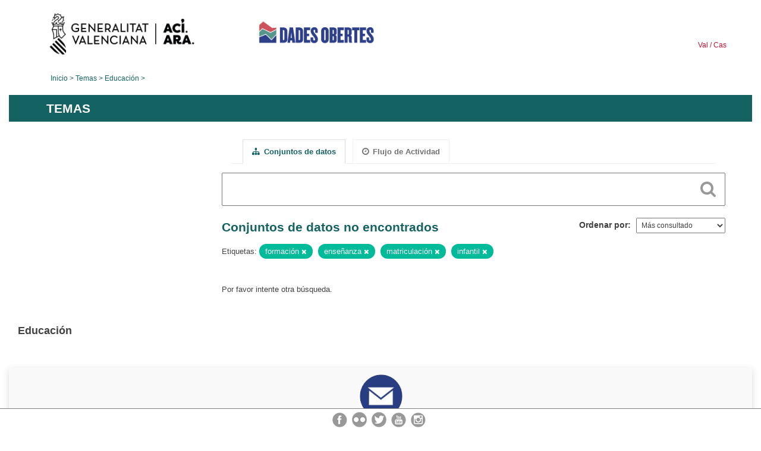

--- FILE ---
content_type: text/css
request_url: https://dadesobertes.gva.es/fanstatic/css/:version:2023-10-03T12:40:34.44/main.min.css
body_size: 35665
content:
html{font-family:sans-serif;-ms-text-size-adjust:100%;-webkit-text-size-adjust:100%}body{margin:0}article,aside,details,figcaption,figure,footer,header,hgroup,main,menu,nav,section,summary{display:block}audio,canvas,progress,video{display:inline-block;vertical-align:baseline}audio:not([controls]){display:none;height:0}[hidden],template{display:none}a{background-color:transparent}a:active,a:hover{outline:0}abbr[title]{border-bottom:1px dotted}b,strong{font-weight:bold}dfn{font-style:italic}h1{font-size:2em;margin:0.67em 0}mark{background:#ff0;color:#000}small{font-size:80%}sub,sup{font-size:75%;line-height:0;position:relative;vertical-align:baseline}sup{top:-0.5em}sub{bottom:-0.25em}img{border:0}svg:not(:root){overflow:hidden}figure{margin:1em 40px}hr{box-sizing:content-box;height:0}pre{overflow:auto}code,kbd,pre,samp{font-family:monospace,monospace;font-size:1em}button,input,optgroup,select,textarea{color:inherit;font:inherit;margin:0}button{overflow:visible}button,select{text-transform:none}button,html input[type="button"],input[type="reset"],input[type="submit"]{-webkit-appearance:button;cursor:pointer}button[disabled],html input[disabled]{cursor:default}button::-moz-focus-inner,input::-moz-focus-inner{border:0;padding:0}input{line-height:normal}input[type="checkbox"],input[type="radio"]{box-sizing:border-box;padding:0}input[type="number"]::-webkit-inner-spin-button,input[type="number"]::-webkit-outer-spin-button{height:auto}input[type="search"]{-webkit-appearance:textfield;box-sizing:content-box}input[type="search"]::-webkit-search-cancel-button,input[type="search"]::-webkit-search-decoration{-webkit-appearance:none}fieldset{border:1px solid #c0c0c0;margin:0 2px;padding:0.35em 0.625em 0.75em}legend{border:0;padding:0}textarea{overflow:auto}optgroup{font-weight:bold}table{border-collapse:collapse;border-spacing:0}td,th{padding:0}@media print{*,*:before,*:after{background:transparent!important;color:#000!important;box-shadow:none!important;text-shadow:none!important}a,a:visited{text-decoration:underline}a[href]:after{content:" (" attr(href) ")"}abbr[title]:after{content:" (" attr(title) ")"}a[href^="#"]:after,a[href^="javascript:"]:after{content:""}pre,blockquote{border:1px solid #999;page-break-inside:avoid}thead{display:table-header-group}tr,img{page-break-inside:avoid}img{max-width:100%!important}p,h2,h3{orphans:3;widows:3}h2,h3{page-break-after:avoid}.navbar{display:none}.btn>.caret,.dropup>.btn>.caret{border-top-color:#000!important}.label{border:1px solid #000}.table{border-collapse:collapse!important}.table td,.table th{background-color:#fff!important}.table-bordered th,.table-bordered td{border:1px solid #ddd!important}}@font-face{font-family:'Glyphicons Halflings';src:url('../vendor/bootstrap/fonts/glyphicons-halflings-regular.eot');src:url('../vendor/bootstrap/fonts/glyphicons-halflings-regular.eot?#iefix') format('embedded-opentype'),url('../vendor/bootstrap/fonts/glyphicons-halflings-regular.woff2') format('woff2'),url('../vendor/bootstrap/fonts/glyphicons-halflings-regular.woff') format('woff'),url('../vendor/bootstrap/fonts/glyphicons-halflings-regular.ttf') format('truetype'),url('../vendor/bootstrap/fonts/glyphicons-halflings-regular.svg#glyphicons_halflingsregular') format('svg')}.glyphicon{position:relative;top:1px;display:inline-block;font-family:'Glyphicons Halflings';font-style:normal;font-weight:normal;line-height:1;-webkit-font-smoothing:antialiased;-moz-osx-font-smoothing:grayscale}.glyphicon-asterisk:before{content:"\002a"}.glyphicon-plus:before{content:"\002b"}.glyphicon-euro:before,.glyphicon-eur:before{content:"\20ac"}.glyphicon-minus:before{content:"\2212"}.glyphicon-cloud:before{content:"\2601"}.glyphicon-envelope:before{content:"\2709"}.glyphicon-pencil:before{content:"\270f"}.glyphicon-glass:before{content:"\e001"}.glyphicon-music:before{content:"\e002"}.glyphicon-search:before{content:"\e003"}.glyphicon-heart:before{content:"\e005"}.glyphicon-star:before{content:"\e006"}.glyphicon-star-empty:before{content:"\e007"}.glyphicon-user:before{content:"\e008"}.glyphicon-film:before{content:"\e009"}.glyphicon-th-large:before{content:"\e010"}.glyphicon-th:before{content:"\e011"}.glyphicon-th-list:before{content:"\e012"}.glyphicon-ok:before{content:"\e013"}.glyphicon-remove:before{content:"\e014"}.glyphicon-zoom-in:before{content:"\e015"}.glyphicon-zoom-out:before{content:"\e016"}.glyphicon-off:before{content:"\e017"}.glyphicon-signal:before{content:"\e018"}.glyphicon-cog:before{content:"\e019"}.glyphicon-trash:before{content:"\e020"}.glyphicon-home:before{content:"\e021"}.glyphicon-file:before{content:"\e022"}.glyphicon-time:before{content:"\e023"}.glyphicon-road:before{content:"\e024"}.glyphicon-download-alt:before{content:"\e025"}.glyphicon-download:before{content:"\e026"}.glyphicon-upload:before{content:"\e027"}.glyphicon-inbox:before{content:"\e028"}.glyphicon-play-circle:before{content:"\e029"}.glyphicon-repeat:before{content:"\e030"}.glyphicon-refresh:before{content:"\e031"}.glyphicon-list-alt:before{content:"\e032"}.glyphicon-lock:before{content:"\e033"}.glyphicon-flag:before{content:"\e034"}.glyphicon-headphones:before{content:"\e035"}.glyphicon-volume-off:before{content:"\e036"}.glyphicon-volume-down:before{content:"\e037"}.glyphicon-volume-up:before{content:"\e038"}.glyphicon-qrcode:before{content:"\e039"}.glyphicon-barcode:before{content:"\e040"}.glyphicon-tag:before{content:"\e041"}.glyphicon-tags:before{content:"\e042"}.glyphicon-book:before{content:"\e043"}.glyphicon-bookmark:before{content:"\e044"}.glyphicon-print:before{content:"\e045"}.glyphicon-camera:before{content:"\e046"}.glyphicon-font:before{content:"\e047"}.glyphicon-bold:before{content:"\e048"}.glyphicon-italic:before{content:"\e049"}.glyphicon-text-height:before{content:"\e050"}.glyphicon-text-width:before{content:"\e051"}.glyphicon-align-left:before{content:"\e052"}.glyphicon-align-center:before{content:"\e053"}.glyphicon-align-right:before{content:"\e054"}.glyphicon-align-justify:before{content:"\e055"}.glyphicon-list:before{content:"\e056"}.glyphicon-indent-left:before{content:"\e057"}.glyphicon-indent-right:before{content:"\e058"}.glyphicon-facetime-video:before{content:"\e059"}.glyphicon-picture:before{content:"\e060"}.glyphicon-map-marker:before{content:"\e062"}.glyphicon-adjust:before{content:"\e063"}.glyphicon-tint:before{content:"\e064"}.glyphicon-edit:before{content:"\e065"}.glyphicon-share:before{content:"\e066"}.glyphicon-check:before{content:"\e067"}.glyphicon-move:before{content:"\e068"}.glyphicon-step-backward:before{content:"\e069"}.glyphicon-fast-backward:before{content:"\e070"}.glyphicon-backward:before{content:"\e071"}.glyphicon-play:before{content:"\e072"}.glyphicon-pause:before{content:"\e073"}.glyphicon-stop:before{content:"\e074"}.glyphicon-forward:before{content:"\e075"}.glyphicon-fast-forward:before{content:"\e076"}.glyphicon-step-forward:before{content:"\e077"}.glyphicon-eject:before{content:"\e078"}.glyphicon-chevron-left:before{content:"\e079"}.glyphicon-chevron-right:before{content:"\e080"}.glyphicon-plus-sign:before{content:"\e081"}.glyphicon-minus-sign:before{content:"\e082"}.glyphicon-remove-sign:before{content:"\e083"}.glyphicon-ok-sign:before{content:"\e084"}.glyphicon-question-sign:before{content:"\e085"}.glyphicon-info-sign:before{content:"\e086"}.glyphicon-screenshot:before{content:"\e087"}.glyphicon-remove-circle:before{content:"\e088"}.glyphicon-ok-circle:before{content:"\e089"}.glyphicon-ban-circle:before{content:"\e090"}.glyphicon-arrow-left:before{content:"\e091"}.glyphicon-arrow-right:before{content:"\e092"}.glyphicon-arrow-up:before{content:"\e093"}.glyphicon-arrow-down:before{content:"\e094"}.glyphicon-share-alt:before{content:"\e095"}.glyphicon-resize-full:before{content:"\e096"}.glyphicon-resize-small:before{content:"\e097"}.glyphicon-exclamation-sign:before{content:"\e101"}.glyphicon-gift:before{content:"\e102"}.glyphicon-leaf:before{content:"\e103"}.glyphicon-fire:before{content:"\e104"}.glyphicon-eye-open:before{content:"\e105"}.glyphicon-eye-close:before{content:"\e106"}.glyphicon-warning-sign:before{content:"\e107"}.glyphicon-plane:before{content:"\e108"}.glyphicon-calendar:before{content:"\e109"}.glyphicon-random:before{content:"\e110"}.glyphicon-comment:before{content:"\e111"}.glyphicon-magnet:before{content:"\e112"}.glyphicon-chevron-up:before{content:"\e113"}.glyphicon-chevron-down:before{content:"\e114"}.glyphicon-retweet:before{content:"\e115"}.glyphicon-shopping-cart:before{content:"\e116"}.glyphicon-folder-close:before{content:"\e117"}.glyphicon-folder-open:before{content:"\e118"}.glyphicon-resize-vertical:before{content:"\e119"}.glyphicon-resize-horizontal:before{content:"\e120"}.glyphicon-hdd:before{content:"\e121"}.glyphicon-bullhorn:before{content:"\e122"}.glyphicon-bell:before{content:"\e123"}.glyphicon-certificate:before{content:"\e124"}.glyphicon-thumbs-up:before{content:"\e125"}.glyphicon-thumbs-down:before{content:"\e126"}.glyphicon-hand-right:before{content:"\e127"}.glyphicon-hand-left:before{content:"\e128"}.glyphicon-hand-up:before{content:"\e129"}.glyphicon-hand-down:before{content:"\e130"}.glyphicon-circle-arrow-right:before{content:"\e131"}.glyphicon-circle-arrow-left:before{content:"\e132"}.glyphicon-circle-arrow-up:before{content:"\e133"}.glyphicon-circle-arrow-down:before{content:"\e134"}.glyphicon-globe:before{content:"\e135"}.glyphicon-wrench:before{content:"\e136"}.glyphicon-tasks:before{content:"\e137"}.glyphicon-filter:before{content:"\e138"}.glyphicon-briefcase:before{content:"\e139"}.glyphicon-fullscreen:before{content:"\e140"}.glyphicon-dashboard:before{content:"\e141"}.glyphicon-paperclip:before{content:"\e142"}.glyphicon-heart-empty:before{content:"\e143"}.glyphicon-link:before{content:"\e144"}.glyphicon-phone:before{content:"\e145"}.glyphicon-pushpin:before{content:"\e146"}.glyphicon-usd:before{content:"\e148"}.glyphicon-gbp:before{content:"\e149"}.glyphicon-sort:before{content:"\e150"}.glyphicon-sort-by-alphabet:before{content:"\e151"}.glyphicon-sort-by-alphabet-alt:before{content:"\e152"}.glyphicon-sort-by-order:before{content:"\e153"}.glyphicon-sort-by-order-alt:before{content:"\e154"}.glyphicon-sort-by-attributes:before{content:"\e155"}.glyphicon-sort-by-attributes-alt:before{content:"\e156"}.glyphicon-unchecked:before{content:"\e157"}.glyphicon-expand:before{content:"\e158"}.glyphicon-collapse-down:before{content:"\e159"}.glyphicon-collapse-up:before{content:"\e160"}.glyphicon-log-in:before{content:"\e161"}.glyphicon-flash:before{content:"\e162"}.glyphicon-log-out:before{content:"\e163"}.glyphicon-new-window:before{content:"\e164"}.glyphicon-record:before{content:"\e165"}.glyphicon-save:before{content:"\e166"}.glyphicon-open:before{content:"\e167"}.glyphicon-saved:before{content:"\e168"}.glyphicon-import:before{content:"\e169"}.glyphicon-export:before{content:"\e170"}.glyphicon-send:before{content:"\e171"}.glyphicon-floppy-disk:before{content:"\e172"}.glyphicon-floppy-saved:before{content:"\e173"}.glyphicon-floppy-remove:before{content:"\e174"}.glyphicon-floppy-save:before{content:"\e175"}.glyphicon-floppy-open:before{content:"\e176"}.glyphicon-credit-card:before{content:"\e177"}.glyphicon-transfer:before{content:"\e178"}.glyphicon-cutlery:before{content:"\e179"}.glyphicon-header:before{content:"\e180"}.glyphicon-compressed:before{content:"\e181"}.glyphicon-earphone:before{content:"\e182"}.glyphicon-phone-alt:before{content:"\e183"}.glyphicon-tower:before{content:"\e184"}.glyphicon-stats:before{content:"\e185"}.glyphicon-sd-video:before{content:"\e186"}.glyphicon-hd-video:before{content:"\e187"}.glyphicon-subtitles:before{content:"\e188"}.glyphicon-sound-stereo:before{content:"\e189"}.glyphicon-sound-dolby:before{content:"\e190"}.glyphicon-sound-5-1:before{content:"\e191"}.glyphicon-sound-6-1:before{content:"\e192"}.glyphicon-sound-7-1:before{content:"\e193"}.glyphicon-copyright-mark:before{content:"\e194"}.glyphicon-registration-mark:before{content:"\e195"}.glyphicon-cloud-download:before{content:"\e197"}.glyphicon-cloud-upload:before{content:"\e198"}.glyphicon-tree-conifer:before{content:"\e199"}.glyphicon-tree-deciduous:before{content:"\e200"}.glyphicon-cd:before{content:"\e201"}.glyphicon-save-file:before{content:"\e202"}.glyphicon-open-file:before{content:"\e203"}.glyphicon-level-up:before{content:"\e204"}.glyphicon-copy:before{content:"\e205"}.glyphicon-paste:before{content:"\e206"}.glyphicon-alert:before{content:"\e209"}.glyphicon-equalizer:before{content:"\e210"}.glyphicon-king:before{content:"\e211"}.glyphicon-queen:before{content:"\e212"}.glyphicon-pawn:before{content:"\e213"}.glyphicon-bishop:before{content:"\e214"}.glyphicon-knight:before{content:"\e215"}.glyphicon-baby-formula:before{content:"\e216"}.glyphicon-tent:before{content:"\26fa"}.glyphicon-blackboard:before{content:"\e218"}.glyphicon-bed:before{content:"\e219"}.glyphicon-apple:before{content:"\f8ff"}.glyphicon-erase:before{content:"\e221"}.glyphicon-hourglass:before{content:"\231b"}.glyphicon-lamp:before{content:"\e223"}.glyphicon-duplicate:before{content:"\e224"}.glyphicon-piggy-bank:before{content:"\e225"}.glyphicon-scissors:before{content:"\e226"}.glyphicon-bitcoin:before{content:"\e227"}.glyphicon-btc:before{content:"\e227"}.glyphicon-xbt:before{content:"\e227"}.glyphicon-yen:before{content:"\00a5"}.glyphicon-jpy:before{content:"\00a5"}.glyphicon-ruble:before{content:"\20bd"}.glyphicon-rub:before{content:"\20bd"}.glyphicon-scale:before{content:"\e230"}.glyphicon-ice-lolly:before{content:"\e231"}.glyphicon-ice-lolly-tasted:before{content:"\e232"}.glyphicon-education:before{content:"\e233"}.glyphicon-option-horizontal:before{content:"\e234"}.glyphicon-option-vertical:before{content:"\e235"}.glyphicon-menu-hamburger:before{content:"\e236"}.glyphicon-modal-window:before{content:"\e237"}.glyphicon-oil:before{content:"\e238"}.glyphicon-grain:before{content:"\e239"}.glyphicon-sunglasses:before{content:"\e240"}.glyphicon-text-size:before{content:"\e241"}.glyphicon-text-color:before{content:"\e242"}.glyphicon-text-background:before{content:"\e243"}.glyphicon-object-align-top:before{content:"\e244"}.glyphicon-object-align-bottom:before{content:"\e245"}.glyphicon-object-align-horizontal:before{content:"\e246"}.glyphicon-object-align-left:before{content:"\e247"}.glyphicon-object-align-vertical:before{content:"\e248"}.glyphicon-object-align-right:before{content:"\e249"}.glyphicon-triangle-right:before{content:"\e250"}.glyphicon-triangle-left:before{content:"\e251"}.glyphicon-triangle-bottom:before{content:"\e252"}.glyphicon-triangle-top:before{content:"\e253"}.glyphicon-console:before{content:"\e254"}.glyphicon-superscript:before{content:"\e255"}.glyphicon-subscript:before{content:"\e256"}.glyphicon-menu-left:before{content:"\e257"}.glyphicon-menu-right:before{content:"\e258"}.glyphicon-menu-down:before{content:"\e259"}.glyphicon-menu-up:before{content:"\e260"}*{-webkit-box-sizing:border-box;-moz-box-sizing:border-box;box-sizing:border-box}*:before,*:after{-webkit-box-sizing:border-box;-moz-box-sizing:border-box;box-sizing:border-box}html{font-size:10px;-webkit-tap-highlight-color:rgba(0,0,0,0)}body{font-family:"Helvetica Neue",Helvetica,Arial,sans-serif;font-size:14px;line-height:1.42857143;color:#333333;background-color:#ffffff}input,button,select,textarea{font-family:inherit;font-size:inherit;line-height:inherit}a{color:#206b82;text-decoration:none}a:hover,a:focus{color:#113845;text-decoration:underline}a:focus{outline:5px auto -webkit-focus-ring-color;outline-offset:-2px}figure{margin:0}img{vertical-align:middle}.img-responsive,.thumbnail>img,.thumbnail a>img,.carousel-inner>.item>img,.carousel-inner>.item>a>img{display:block;max-width:100%;height:auto}.img-rounded{border-radius:6px}.img-thumbnail{padding:4px;line-height:1.42857143;background-color:#ffffff;border:1px solid #dddddd;border-radius:4px;-webkit-transition:all 0.2s ease-in-out;-o-transition:all 0.2s ease-in-out;transition:all 0.2s ease-in-out;display:inline-block;max-width:100%;height:auto}.img-circle{border-radius:50%}hr{margin-top:20px;margin-bottom:20px;border:0;border-top:1px solid #eeeeee}.sr-only{position:absolute;width:1px;height:1px;margin:-1px;padding:0;overflow:hidden;clip:rect(0,0,0,0);border:0}.sr-only-focusable:active,.sr-only-focusable:focus{position:static;width:auto;height:auto;margin:0;overflow:visible;clip:auto}[role="button"]{cursor:pointer}h1,h2,h3,h4,h5,h6,.h1,.h2,.h3,.h4,.h5,.h6{font-family:inherit;font-weight:700;line-height:1.1;color:inherit}h1 small,h2 small,h3 small,h4 small,h5 small,h6 small,.h1 small,.h2 small,.h3 small,.h4 small,.h5 small,.h6 small,h1 .small,h2 .small,h3 .small,h4 .small,h5 .small,h6 .small,.h1 .small,.h2 .small,.h3 .small,.h4 .small,.h5 .small,.h6 .small{font-weight:normal;line-height:1;color:#777777}h1,.h1,h2,.h2,h3,.h3{margin-top:20px;margin-bottom:10px}h1 small,.h1 small,h2 small,.h2 small,h3 small,.h3 small,h1 .small,.h1 .small,h2 .small,.h2 .small,h3 .small,.h3 .small{font-size:65%}h4,.h4,h5,.h5,h6,.h6{margin-top:10px;margin-bottom:10px}h4 small,.h4 small,h5 small,.h5 small,h6 small,.h6 small,h4 .small,.h4 .small,h5 .small,.h5 .small,h6 .small,.h6 .small{font-size:75%}h1,.h1{font-size:36px}h2,.h2{font-size:30px}h3,.h3{font-size:24px}h4,.h4{font-size:18px}h5,.h5{font-size:14px}h6,.h6{font-size:12px}p{margin:0 0 10px}.lead{margin-bottom:20px;font-size:16px;font-weight:300;line-height:1.4}@media (min-width:768px){.lead{font-size:21px}}small,.small{font-size:85%}mark,.mark{background-color:#fcf8e3;padding:.2em}.text-left{text-align:left}.text-right{text-align:right}.text-center{text-align:center}.text-justify{text-align:justify}.text-nowrap{white-space:nowrap}.text-lowercase{text-transform:lowercase}.text-uppercase{text-transform:uppercase}.text-capitalize{text-transform:capitalize}.text-muted{color:#777777}.text-primary{color:#206b82}a.text-primary:hover,a.text-primary:focus{color:#164959}.text-success{color:#3c763d}a.text-success:hover,a.text-success:focus{color:#2b542c}.text-info{color:#31708f}a.text-info:hover,a.text-info:focus{color:#245269}.text-warning{color:#8a6d3b}a.text-warning:hover,a.text-warning:focus{color:#66512c}.text-danger{color:#a94442}a.text-danger:hover,a.text-danger:focus{color:#843534}.bg-primary{color:#fff;background-color:#206b82}a.bg-primary:hover,a.bg-primary:focus{background-color:#164959}.bg-success{background-color:#dff0d8}a.bg-success:hover,a.bg-success:focus{background-color:#c1e2b3}.bg-info{background-color:#d9edf7}a.bg-info:hover,a.bg-info:focus{background-color:#afd9ee}.bg-warning{background-color:#fcf8e3}a.bg-warning:hover,a.bg-warning:focus{background-color:#f7ecb5}.bg-danger{background-color:#f2dede}a.bg-danger:hover,a.bg-danger:focus{background-color:#e4b9b9}.page-header{padding-bottom:9px;margin:40px 0 20px;border-bottom:1px solid #eeeeee}ul,ol{margin-top:0;margin-bottom:10px}ul ul,ol ul,ul ol,ol ol{margin-bottom:0}.list-unstyled{padding-left:0;list-style:none}.list-inline{padding-left:0;margin:0;list-style:none;margin-left:-5px}.list-inline>li{display:inline-block;padding-left:5px;padding-right:5px}dl{margin-top:0;margin-bottom:20px}dt,dd{line-height:1.42857143}dt{font-weight:bold}dd{margin-left:0}@media (min-width:768px){.dl-horizontal dt{float:left;width:160px;clear:left;text-align:right;overflow:hidden;text-overflow:ellipsis;white-space:nowrap}.dl-horizontal dd{margin-left:180px}}abbr[title],abbr[data-original-title]{cursor:help;border-bottom:1px dotted #777777}.initialism{font-size:90%;text-transform:uppercase}blockquote{padding:10px 20px;margin:0 0 20px;font-size:17.5px;border-left:5px solid #eeeeee}blockquote p:last-child,blockquote ul:last-child,blockquote ol:last-child{margin-bottom:0}blockquote footer,blockquote small,blockquote .small{display:block;font-size:80%;line-height:1.42857143;color:#777777}blockquote footer:before,blockquote small:before,blockquote .small:before{content:'\2014 \00A0'}.blockquote-reverse,blockquote.pull-right{padding-right:15px;padding-left:0;border-right:5px solid #eeeeee;border-left:0;text-align:right}.blockquote-reverse footer:before,blockquote.pull-right footer:before,.blockquote-reverse small:before,blockquote.pull-right small:before,.blockquote-reverse .small:before,blockquote.pull-right .small:before{content:''}.blockquote-reverse footer:after,blockquote.pull-right footer:after,.blockquote-reverse small:after,blockquote.pull-right small:after,.blockquote-reverse .small:after,blockquote.pull-right .small:after{content:'\00A0 \2014'}address{margin-bottom:20px;font-style:normal;line-height:1.42857143}code,kbd,pre,samp{font-family:Menlo,Monaco,Consolas,"Courier New",monospace}code{padding:2px 4px;font-size:90%;color:#c7254e;background-color:#f9f2f4;border-radius:4px}kbd{padding:2px 4px;font-size:90%;color:#ffffff;background-color:#333333;border-radius:3px;box-shadow:inset 0 -1px 0 rgba(0,0,0,0.25)}kbd kbd{padding:0;font-size:100%;font-weight:bold;box-shadow:none}pre{display:block;padding:9.5px;margin:0 0 10px;font-size:13px;line-height:1.42857143;word-break:break-all;word-wrap:break-word;color:#333333;background-color:#f5f5f5;border:1px solid #cccccc;border-radius:4px}pre code{padding:0;font-size:inherit;color:inherit;white-space:pre-wrap;background-color:transparent;border-radius:0}.pre-scrollable{max-height:340px;overflow-y:scroll}.container{margin-right:auto;margin-left:auto;padding-left:15px;padding-right:15px}@media (min-width:768px){.container{width:750px}}@media (min-width:992px){.container{width:970px}}@media (min-width:1200px){.container{width:1170px}}.container-fluid{margin-right:auto;margin-left:auto;padding-left:15px;padding-right:15px}.row{margin-left:-15px;margin-right:-15px}.col-xs-1,.col-sm-1,.col-md-1,.col-lg-1,.col-xs-2,.col-sm-2,.col-md-2,.col-lg-2,.col-xs-3,.col-sm-3,.col-md-3,.col-lg-3,.col-xs-4,.col-sm-4,.col-md-4,.col-lg-4,.col-xs-5,.col-sm-5,.col-md-5,.col-lg-5,.col-xs-6,.col-sm-6,.col-md-6,.col-lg-6,.col-xs-7,.col-sm-7,.col-md-7,.col-lg-7,.col-xs-8,.col-sm-8,.col-md-8,.col-lg-8,.col-xs-9,.col-sm-9,.col-md-9,.col-lg-9,.col-xs-10,.col-sm-10,.col-md-10,.col-lg-10,.col-xs-11,.col-sm-11,.col-md-11,.col-lg-11,.col-xs-12,.col-sm-12,.col-md-12,.col-lg-12{position:relative;min-height:1px;padding-left:15px;padding-right:15px}.col-xs-1,.col-xs-2,.col-xs-3,.col-xs-4,.col-xs-5,.col-xs-6,.col-xs-7,.col-xs-8,.col-xs-9,.col-xs-10,.col-xs-11,.col-xs-12{float:left}.col-xs-12{width:100%}.col-xs-11{width:91.66666667%}.col-xs-10{width:83.33333333%}.col-xs-9{width:75%}.col-xs-8{width:66.66666667%}.col-xs-7{width:58.33333333%}.col-xs-6{width:50%}.col-xs-5{width:41.66666667%}.col-xs-4{width:33.33333333%}.col-xs-3{width:25%}.col-xs-2{width:16.66666667%}.col-xs-1{width:8.33333333%}.col-xs-pull-12{right:100%}.col-xs-pull-11{right:91.66666667%}.col-xs-pull-10{right:83.33333333%}.col-xs-pull-9{right:75%}.col-xs-pull-8{right:66.66666667%}.col-xs-pull-7{right:58.33333333%}.col-xs-pull-6{right:50%}.col-xs-pull-5{right:41.66666667%}.col-xs-pull-4{right:33.33333333%}.col-xs-pull-3{right:25%}.col-xs-pull-2{right:16.66666667%}.col-xs-pull-1{right:8.33333333%}.col-xs-pull-0{right:auto}.col-xs-push-12{left:100%}.col-xs-push-11{left:91.66666667%}.col-xs-push-10{left:83.33333333%}.col-xs-push-9{left:75%}.col-xs-push-8{left:66.66666667%}.col-xs-push-7{left:58.33333333%}.col-xs-push-6{left:50%}.col-xs-push-5{left:41.66666667%}.col-xs-push-4{left:33.33333333%}.col-xs-push-3{left:25%}.col-xs-push-2{left:16.66666667%}.col-xs-push-1{left:8.33333333%}.col-xs-push-0{left:auto}.col-xs-offset-12{margin-left:100%}.col-xs-offset-11{margin-left:91.66666667%}.col-xs-offset-10{margin-left:83.33333333%}.col-xs-offset-9{margin-left:75%}.col-xs-offset-8{margin-left:66.66666667%}.col-xs-offset-7{margin-left:58.33333333%}.col-xs-offset-6{margin-left:50%}.col-xs-offset-5{margin-left:41.66666667%}.col-xs-offset-4{margin-left:33.33333333%}.col-xs-offset-3{margin-left:25%}.col-xs-offset-2{margin-left:16.66666667%}.col-xs-offset-1{margin-left:8.33333333%}.col-xs-offset-0{margin-left:0%}@media (min-width:768px){.col-sm-1,.col-sm-2,.col-sm-3,.col-sm-4,.col-sm-5,.col-sm-6,.col-sm-7,.col-sm-8,.col-sm-9,.col-sm-10,.col-sm-11,.col-sm-12{float:left}.col-sm-12{width:100%}.col-sm-11{width:91.66666667%}.col-sm-10{width:83.33333333%}.col-sm-9{width:75%}.col-sm-8{width:66.66666667%}.col-sm-7{width:58.33333333%}.col-sm-6{width:50%}.col-sm-5{width:41.66666667%}.col-sm-4{width:33.33333333%}.col-sm-3{width:25%}.col-sm-2{width:16.66666667%}.col-sm-1{width:8.33333333%}.col-sm-pull-12{right:100%}.col-sm-pull-11{right:91.66666667%}.col-sm-pull-10{right:83.33333333%}.col-sm-pull-9{right:75%}.col-sm-pull-8{right:66.66666667%}.col-sm-pull-7{right:58.33333333%}.col-sm-pull-6{right:50%}.col-sm-pull-5{right:41.66666667%}.col-sm-pull-4{right:33.33333333%}.col-sm-pull-3{right:25%}.col-sm-pull-2{right:16.66666667%}.col-sm-pull-1{right:8.33333333%}.col-sm-pull-0{right:auto}.col-sm-push-12{left:100%}.col-sm-push-11{left:91.66666667%}.col-sm-push-10{left:83.33333333%}.col-sm-push-9{left:75%}.col-sm-push-8{left:66.66666667%}.col-sm-push-7{left:58.33333333%}.col-sm-push-6{left:50%}.col-sm-push-5{left:41.66666667%}.col-sm-push-4{left:33.33333333%}.col-sm-push-3{left:25%}.col-sm-push-2{left:16.66666667%}.col-sm-push-1{left:8.33333333%}.col-sm-push-0{left:auto}.col-sm-offset-12{margin-left:100%}.col-sm-offset-11{margin-left:91.66666667%}.col-sm-offset-10{margin-left:83.33333333%}.col-sm-offset-9{margin-left:75%}.col-sm-offset-8{margin-left:66.66666667%}.col-sm-offset-7{margin-left:58.33333333%}.col-sm-offset-6{margin-left:50%}.col-sm-offset-5{margin-left:41.66666667%}.col-sm-offset-4{margin-left:33.33333333%}.col-sm-offset-3{margin-left:25%}.col-sm-offset-2{margin-left:16.66666667%}.col-sm-offset-1{margin-left:8.33333333%}.col-sm-offset-0{margin-left:0%}}@media (min-width:992px){.col-md-1,.col-md-2,.col-md-3,.col-md-4,.col-md-5,.col-md-6,.col-md-7,.col-md-8,.col-md-9,.col-md-10,.col-md-11,.col-md-12{float:left}.col-md-12{width:100%}.col-md-11{width:91.66666667%}.col-md-10{width:83.33333333%}.col-md-9{width:75%}.col-md-8{width:66.66666667%}.col-md-7{width:58.33333333%}.col-md-6{width:50%}.col-md-5{width:41.66666667%}.col-md-4{width:33.33333333%}.col-md-3{width:25%}.col-md-2{width:16.66666667%}.col-md-1{width:8.33333333%}.col-md-pull-12{right:100%}.col-md-pull-11{right:91.66666667%}.col-md-pull-10{right:83.33333333%}.col-md-pull-9{right:75%}.col-md-pull-8{right:66.66666667%}.col-md-pull-7{right:58.33333333%}.col-md-pull-6{right:50%}.col-md-pull-5{right:41.66666667%}.col-md-pull-4{right:33.33333333%}.col-md-pull-3{right:25%}.col-md-pull-2{right:16.66666667%}.col-md-pull-1{right:8.33333333%}.col-md-pull-0{right:auto}.col-md-push-12{left:100%}.col-md-push-11{left:91.66666667%}.col-md-push-10{left:83.33333333%}.col-md-push-9{left:75%}.col-md-push-8{left:66.66666667%}.col-md-push-7{left:58.33333333%}.col-md-push-6{left:50%}.col-md-push-5{left:41.66666667%}.col-md-push-4{left:33.33333333%}.col-md-push-3{left:25%}.col-md-push-2{left:16.66666667%}.col-md-push-1{left:8.33333333%}.col-md-push-0{left:auto}.col-md-offset-12{margin-left:100%}.col-md-offset-11{margin-left:91.66666667%}.col-md-offset-10{margin-left:83.33333333%}.col-md-offset-9{margin-left:75%}.col-md-offset-8{margin-left:66.66666667%}.col-md-offset-7{margin-left:58.33333333%}.col-md-offset-6{margin-left:50%}.col-md-offset-5{margin-left:41.66666667%}.col-md-offset-4{margin-left:33.33333333%}.col-md-offset-3{margin-left:25%}.col-md-offset-2{margin-left:16.66666667%}.col-md-offset-1{margin-left:8.33333333%}.col-md-offset-0{margin-left:0%}}@media (min-width:1200px){.col-lg-1,.col-lg-2,.col-lg-3,.col-lg-4,.col-lg-5,.col-lg-6,.col-lg-7,.col-lg-8,.col-lg-9,.col-lg-10,.col-lg-11,.col-lg-12{float:left}.col-lg-12{width:100%}.col-lg-11{width:91.66666667%}.col-lg-10{width:83.33333333%}.col-lg-9{width:75%}.col-lg-8{width:66.66666667%}.col-lg-7{width:58.33333333%}.col-lg-6{width:50%}.col-lg-5{width:41.66666667%}.col-lg-4{width:33.33333333%}.col-lg-3{width:25%}.col-lg-2{width:16.66666667%}.col-lg-1{width:8.33333333%}.col-lg-pull-12{right:100%}.col-lg-pull-11{right:91.66666667%}.col-lg-pull-10{right:83.33333333%}.col-lg-pull-9{right:75%}.col-lg-pull-8{right:66.66666667%}.col-lg-pull-7{right:58.33333333%}.col-lg-pull-6{right:50%}.col-lg-pull-5{right:41.66666667%}.col-lg-pull-4{right:33.33333333%}.col-lg-pull-3{right:25%}.col-lg-pull-2{right:16.66666667%}.col-lg-pull-1{right:8.33333333%}.col-lg-pull-0{right:auto}.col-lg-push-12{left:100%}.col-lg-push-11{left:91.66666667%}.col-lg-push-10{left:83.33333333%}.col-lg-push-9{left:75%}.col-lg-push-8{left:66.66666667%}.col-lg-push-7{left:58.33333333%}.col-lg-push-6{left:50%}.col-lg-push-5{left:41.66666667%}.col-lg-push-4{left:33.33333333%}.col-lg-push-3{left:25%}.col-lg-push-2{left:16.66666667%}.col-lg-push-1{left:8.33333333%}.col-lg-push-0{left:auto}.col-lg-offset-12{margin-left:100%}.col-lg-offset-11{margin-left:91.66666667%}.col-lg-offset-10{margin-left:83.33333333%}.col-lg-offset-9{margin-left:75%}.col-lg-offset-8{margin-left:66.66666667%}.col-lg-offset-7{margin-left:58.33333333%}.col-lg-offset-6{margin-left:50%}.col-lg-offset-5{margin-left:41.66666667%}.col-lg-offset-4{margin-left:33.33333333%}.col-lg-offset-3{margin-left:25%}.col-lg-offset-2{margin-left:16.66666667%}.col-lg-offset-1{margin-left:8.33333333%}.col-lg-offset-0{margin-left:0%}}table{background-color:transparent}caption{padding-top:8px;padding-bottom:8px;color:#777777;text-align:left}th{text-align:left}.table{width:100%;max-width:100%;margin-bottom:20px}.table>thead>tr>th,.table>tbody>tr>th,.table>tfoot>tr>th,.table>thead>tr>td,.table>tbody>tr>td,.table>tfoot>tr>td{padding:8px;line-height:1.42857143;vertical-align:top;border-top:1px solid #dddddd}.table>thead>tr>th{vertical-align:bottom;border-bottom:2px solid #dddddd}.table>caption+thead>tr:first-child>th,.table>colgroup+thead>tr:first-child>th,.table>thead:first-child>tr:first-child>th,.table>caption+thead>tr:first-child>td,.table>colgroup+thead>tr:first-child>td,.table>thead:first-child>tr:first-child>td{border-top:0}.table>tbody+tbody{border-top:2px solid #dddddd}.table .table{background-color:#ffffff}.table-condensed>thead>tr>th,.table-condensed>tbody>tr>th,.table-condensed>tfoot>tr>th,.table-condensed>thead>tr>td,.table-condensed>tbody>tr>td,.table-condensed>tfoot>tr>td{padding:5px}.table-bordered{border:1px solid #dddddd}.table-bordered>thead>tr>th,.table-bordered>tbody>tr>th,.table-bordered>tfoot>tr>th,.table-bordered>thead>tr>td,.table-bordered>tbody>tr>td,.table-bordered>tfoot>tr>td{border:1px solid #dddddd}.table-bordered>thead>tr>th,.table-bordered>thead>tr>td{border-bottom-width:2px}.table-striped>tbody>tr:nth-of-type(odd){background-color:#f9f9f9}.table-hover>tbody>tr:hover{background-color:#f5f5f5}table col[class*="col-"]{position:static;float:none;display:table-column}table td[class*="col-"],table th[class*="col-"]{position:static;float:none;display:table-cell}.table>thead>tr>td.active,.table>tbody>tr>td.active,.table>tfoot>tr>td.active,.table>thead>tr>th.active,.table>tbody>tr>th.active,.table>tfoot>tr>th.active,.table>thead>tr.active>td,.table>tbody>tr.active>td,.table>tfoot>tr.active>td,.table>thead>tr.active>th,.table>tbody>tr.active>th,.table>tfoot>tr.active>th{background-color:#f5f5f5}.table-hover>tbody>tr>td.active:hover,.table-hover>tbody>tr>th.active:hover,.table-hover>tbody>tr.active:hover>td,.table-hover>tbody>tr:hover>.active,.table-hover>tbody>tr.active:hover>th{background-color:#e8e8e8}.table>thead>tr>td.success,.table>tbody>tr>td.success,.table>tfoot>tr>td.success,.table>thead>tr>th.success,.table>tbody>tr>th.success,.table>tfoot>tr>th.success,.table>thead>tr.success>td,.table>tbody>tr.success>td,.table>tfoot>tr.success>td,.table>thead>tr.success>th,.table>tbody>tr.success>th,.table>tfoot>tr.success>th{background-color:#dff0d8}.table-hover>tbody>tr>td.success:hover,.table-hover>tbody>tr>th.success:hover,.table-hover>tbody>tr.success:hover>td,.table-hover>tbody>tr:hover>.success,.table-hover>tbody>tr.success:hover>th{background-color:#d0e9c6}.table>thead>tr>td.info,.table>tbody>tr>td.info,.table>tfoot>tr>td.info,.table>thead>tr>th.info,.table>tbody>tr>th.info,.table>tfoot>tr>th.info,.table>thead>tr.info>td,.table>tbody>tr.info>td,.table>tfoot>tr.info>td,.table>thead>tr.info>th,.table>tbody>tr.info>th,.table>tfoot>tr.info>th{background-color:#d9edf7}.table-hover>tbody>tr>td.info:hover,.table-hover>tbody>tr>th.info:hover,.table-hover>tbody>tr.info:hover>td,.table-hover>tbody>tr:hover>.info,.table-hover>tbody>tr.info:hover>th{background-color:#c4e3f3}.table>thead>tr>td.warning,.table>tbody>tr>td.warning,.table>tfoot>tr>td.warning,.table>thead>tr>th.warning,.table>tbody>tr>th.warning,.table>tfoot>tr>th.warning,.table>thead>tr.warning>td,.table>tbody>tr.warning>td,.table>tfoot>tr.warning>td,.table>thead>tr.warning>th,.table>tbody>tr.warning>th,.table>tfoot>tr.warning>th{background-color:#fcf8e3}.table-hover>tbody>tr>td.warning:hover,.table-hover>tbody>tr>th.warning:hover,.table-hover>tbody>tr.warning:hover>td,.table-hover>tbody>tr:hover>.warning,.table-hover>tbody>tr.warning:hover>th{background-color:#faf2cc}.table>thead>tr>td.danger,.table>tbody>tr>td.danger,.table>tfoot>tr>td.danger,.table>thead>tr>th.danger,.table>tbody>tr>th.danger,.table>tfoot>tr>th.danger,.table>thead>tr.danger>td,.table>tbody>tr.danger>td,.table>tfoot>tr.danger>td,.table>thead>tr.danger>th,.table>tbody>tr.danger>th,.table>tfoot>tr.danger>th{background-color:#f2dede}.table-hover>tbody>tr>td.danger:hover,.table-hover>tbody>tr>th.danger:hover,.table-hover>tbody>tr.danger:hover>td,.table-hover>tbody>tr:hover>.danger,.table-hover>tbody>tr.danger:hover>th{background-color:#ebcccc}.table-responsive{overflow-x:auto;min-height:0.01%}@media screen and (max-width:767px){.table-responsive{width:100%;margin-bottom:15px;overflow-y:hidden;-ms-overflow-style:-ms-autohiding-scrollbar;border:1px solid #dddddd}.table-responsive>.table{margin-bottom:0}.table-responsive>.table>thead>tr>th,.table-responsive>.table>tbody>tr>th,.table-responsive>.table>tfoot>tr>th,.table-responsive>.table>thead>tr>td,.table-responsive>.table>tbody>tr>td,.table-responsive>.table>tfoot>tr>td{white-space:nowrap}.table-responsive>.table-bordered{border:0}.table-responsive>.table-bordered>thead>tr>th:first-child,.table-responsive>.table-bordered>tbody>tr>th:first-child,.table-responsive>.table-bordered>tfoot>tr>th:first-child,.table-responsive>.table-bordered>thead>tr>td:first-child,.table-responsive>.table-bordered>tbody>tr>td:first-child,.table-responsive>.table-bordered>tfoot>tr>td:first-child{border-left:0}.table-responsive>.table-bordered>thead>tr>th:last-child,.table-responsive>.table-bordered>tbody>tr>th:last-child,.table-responsive>.table-bordered>tfoot>tr>th:last-child,.table-responsive>.table-bordered>thead>tr>td:last-child,.table-responsive>.table-bordered>tbody>tr>td:last-child,.table-responsive>.table-bordered>tfoot>tr>td:last-child{border-right:0}.table-responsive>.table-bordered>tbody>tr:last-child>th,.table-responsive>.table-bordered>tfoot>tr:last-child>th,.table-responsive>.table-bordered>tbody>tr:last-child>td,.table-responsive>.table-bordered>tfoot>tr:last-child>td{border-bottom:0}}fieldset{padding:0;margin:0;border:0;min-width:0}legend{display:block;width:100%;padding:0;margin-bottom:20px;font-size:21px;line-height:inherit;color:#333333;border:0;border-bottom:1px solid #e5e5e5}label{display:inline-block;max-width:100%;margin-bottom:5px;font-weight:bold}input[type="search"]{-webkit-box-sizing:border-box;-moz-box-sizing:border-box;box-sizing:border-box}input[type="radio"],input[type="checkbox"]{margin:4px 0 0;margin-top:1px \9;line-height:normal}input[type="file"]{display:block}input[type="range"]{display:block;width:100%}select[multiple],select[size]{height:auto}input[type="file"]:focus,input[type="radio"]:focus,input[type="checkbox"]:focus{outline:5px auto -webkit-focus-ring-color;outline-offset:-2px}output{display:block;padding-top:7px;font-size:14px;line-height:1.42857143;color:#555555}.form-control{display:block;width:100%;height:34px;padding:6px 12px;font-size:14px;line-height:1.42857143;color:#555555;background-color:#ffffff;background-image:none;border:1px solid #cccccc;border-radius:4px;-webkit-box-shadow:inset 0 1px 1px rgba(0,0,0,0.075);box-shadow:inset 0 1px 1px rgba(0,0,0,0.075);-webkit-transition:border-color ease-in-out .15s,box-shadow ease-in-out .15s;-o-transition:border-color ease-in-out .15s,box-shadow ease-in-out .15s;transition:border-color ease-in-out .15s,box-shadow ease-in-out .15s}.form-control:focus{border-color:#66afe9;outline:0;-webkit-box-shadow:inset 0 1px 1px rgba(0,0,0,.075),0 0 8px rgba(102,175,233,0.6);box-shadow:inset 0 1px 1px rgba(0,0,0,.075),0 0 8px rgba(102,175,233,0.6)}.form-control::-moz-placeholder{color:#999999;opacity:1}.form-control:-ms-input-placeholder{color:#999999}.form-control::-webkit-input-placeholder{color:#999999}.form-control::-ms-expand{border:0;background-color:transparent}.form-control[disabled],.form-control[readonly],fieldset[disabled] .form-control{background-color:#eeeeee;opacity:1}.form-control[disabled],fieldset[disabled] .form-control{cursor:not-allowed}textarea.form-control{height:auto}input[type="search"]{-webkit-appearance:none}@media screen and (-webkit-min-device-pixel-ratio:0){input[type="date"].form-control,input[type="time"].form-control,input[type="datetime-local"].form-control,input[type="month"].form-control{line-height:34px}input[type="date"].input-sm,input[type="time"].input-sm,input[type="datetime-local"].input-sm,input[type="month"].input-sm,.input-group-sm input[type="date"],.input-group-sm input[type="time"],.input-group-sm input[type="datetime-local"],.input-group-sm input[type="month"]{line-height:30px}input[type="date"].input-lg,input[type="time"].input-lg,input[type="datetime-local"].input-lg,input[type="month"].input-lg,.input-group-lg input[type="date"],.input-group-lg input[type="time"],.input-group-lg input[type="datetime-local"],.input-group-lg input[type="month"]{line-height:46px}}.form-group{margin-bottom:30px}.radio,.checkbox{position:relative;display:block;margin-top:10px;margin-bottom:10px}.radio label,.checkbox label{min-height:20px;padding-left:20px;margin-bottom:0;font-weight:normal;cursor:pointer}.radio input[type="radio"],.radio-inline input[type="radio"],.checkbox input[type="checkbox"],.checkbox-inline input[type="checkbox"]{position:absolute;margin-left:-20px;margin-top:4px \9}.radio+.radio,.checkbox+.checkbox{margin-top:-5px}.radio-inline,.checkbox-inline{position:relative;display:inline-block;padding-left:20px;margin-bottom:0;vertical-align:middle;font-weight:normal;cursor:pointer}.radio-inline+.radio-inline,.checkbox-inline+.checkbox-inline{margin-top:0;margin-left:10px}input[type="radio"][disabled],input[type="checkbox"][disabled],input[type="radio"].disabled,input[type="checkbox"].disabled,fieldset[disabled] input[type="radio"],fieldset[disabled] input[type="checkbox"]{cursor:not-allowed}.radio-inline.disabled,.checkbox-inline.disabled,fieldset[disabled] .radio-inline,fieldset[disabled] .checkbox-inline{cursor:not-allowed}.radio.disabled label,.checkbox.disabled label,fieldset[disabled] .radio label,fieldset[disabled] .checkbox label{cursor:not-allowed}.form-control-static{padding-top:7px;padding-bottom:7px;margin-bottom:0;min-height:34px}.form-control-static.input-lg,.form-control-static.input-sm{padding-left:0;padding-right:0}.input-sm{height:30px;padding:5px 10px;font-size:12px;line-height:1.5;border-radius:3px}select.input-sm{height:30px;line-height:30px}textarea.input-sm,select[multiple].input-sm{height:auto}.form-group-sm .form-control{height:30px;padding:5px 10px;font-size:12px;line-height:1.5;border-radius:3px}.form-group-sm select.form-control{height:30px;line-height:30px}.form-group-sm textarea.form-control,.form-group-sm select[multiple].form-control{height:auto}.form-group-sm .form-control-static{height:30px;min-height:32px;padding:6px 10px;font-size:12px;line-height:1.5}.input-lg{height:46px;padding:10px 16px;font-size:18px;line-height:1.3333333;border-radius:6px}select.input-lg{height:46px;line-height:46px}textarea.input-lg,select[multiple].input-lg{height:auto}.form-group-lg .form-control{height:46px;padding:10px 16px;font-size:18px;line-height:1.3333333;border-radius:6px}.form-group-lg select.form-control{height:46px;line-height:46px}.form-group-lg textarea.form-control,.form-group-lg select[multiple].form-control{height:auto}.form-group-lg .form-control-static{height:46px;min-height:38px;padding:11px 16px;font-size:18px;line-height:1.3333333}.has-feedback{position:relative}.has-feedback .form-control{padding-right:42.5px}.form-control-feedback{position:absolute;top:0;right:0;z-index:2;display:block;width:34px;height:34px;line-height:34px;text-align:center;pointer-events:none}.input-lg+.form-control-feedback,.input-group-lg+.form-control-feedback,.form-group-lg .form-control+.form-control-feedback{width:46px;height:46px;line-height:46px}.input-sm+.form-control-feedback,.input-group-sm+.form-control-feedback,.form-group-sm .form-control+.form-control-feedback{width:30px;height:30px;line-height:30px}.has-success .help-block,.has-success .control-label,.has-success .radio,.has-success .checkbox,.has-success .radio-inline,.has-success .checkbox-inline,.has-success.radio label,.has-success.checkbox label,.has-success.radio-inline label,.has-success.checkbox-inline label{color:#3c763d}.has-success .form-control{border-color:#3c763d;-webkit-box-shadow:inset 0 1px 1px rgba(0,0,0,0.075);box-shadow:inset 0 1px 1px rgba(0,0,0,0.075)}.has-success .form-control:focus{border-color:#2b542c;-webkit-box-shadow:inset 0 1px 1px rgba(0,0,0,0.075),0 0 6px #67b168;box-shadow:inset 0 1px 1px rgba(0,0,0,0.075),0 0 6px #67b168}.has-success .input-group-addon{color:#3c763d;border-color:#3c763d;background-color:#dff0d8}.has-success .form-control-feedback{color:#3c763d}.has-warning .help-block,.has-warning .control-label,.has-warning .radio,.has-warning .checkbox,.has-warning .radio-inline,.has-warning .checkbox-inline,.has-warning.radio label,.has-warning.checkbox label,.has-warning.radio-inline label,.has-warning.checkbox-inline label{color:#8a6d3b}.has-warning .form-control{border-color:#8a6d3b;-webkit-box-shadow:inset 0 1px 1px rgba(0,0,0,0.075);box-shadow:inset 0 1px 1px rgba(0,0,0,0.075)}.has-warning .form-control:focus{border-color:#66512c;-webkit-box-shadow:inset 0 1px 1px rgba(0,0,0,0.075),0 0 6px #c0a16b;box-shadow:inset 0 1px 1px rgba(0,0,0,0.075),0 0 6px #c0a16b}.has-warning .input-group-addon{color:#8a6d3b;border-color:#8a6d3b;background-color:#fcf8e3}.has-warning .form-control-feedback{color:#8a6d3b}.has-error .help-block,.has-error .control-label,.has-error .radio,.has-error .checkbox,.has-error .radio-inline,.has-error .checkbox-inline,.has-error.radio label,.has-error.checkbox label,.has-error.radio-inline label,.has-error.checkbox-inline label{color:#a94442}.has-error .form-control{border-color:#a94442;-webkit-box-shadow:inset 0 1px 1px rgba(0,0,0,0.075);box-shadow:inset 0 1px 1px rgba(0,0,0,0.075)}.has-error .form-control:focus{border-color:#843534;-webkit-box-shadow:inset 0 1px 1px rgba(0,0,0,0.075),0 0 6px #ce8483;box-shadow:inset 0 1px 1px rgba(0,0,0,0.075),0 0 6px #ce8483}.has-error .input-group-addon{color:#a94442;border-color:#a94442;background-color:#f2dede}.has-error .form-control-feedback{color:#a94442}.has-feedback label ~ .form-control-feedback{top:25px}.has-feedback label.sr-only ~ .form-control-feedback{top:0}.help-block{display:block;margin-top:5px;margin-bottom:10px;color:#737373}@media (min-width:768px){.form-inline .form-group{display:inline-block;margin-bottom:0;vertical-align:middle}.form-inline .form-control{display:inline-block;width:auto;vertical-align:middle}.form-inline .form-control-static{display:inline-block}.form-inline .input-group{display:inline-table;vertical-align:middle}.form-inline .input-group .input-group-addon,.form-inline .input-group .input-group-btn,.form-inline .input-group .form-control{width:auto}.form-inline .input-group>.form-control{width:100%}.form-inline .control-label{margin-bottom:0;vertical-align:middle}.form-inline .radio,.form-inline .checkbox{display:inline-block;margin-top:0;margin-bottom:0;vertical-align:middle}.form-inline .radio label,.form-inline .checkbox label{padding-left:0}.form-inline .radio input[type="radio"],.form-inline .checkbox input[type="checkbox"]{position:relative;margin-left:0}.form-inline .has-feedback .form-control-feedback{top:0}}.form-horizontal .radio,.form-horizontal .checkbox,.form-horizontal .radio-inline,.form-horizontal .checkbox-inline{margin-top:0;margin-bottom:0;padding-top:7px}.form-horizontal .radio,.form-horizontal .checkbox{min-height:27px}.form-horizontal .form-group{margin-left:-15px;margin-right:-15px}@media (min-width:768px){.form-horizontal .control-label{text-align:right;margin-bottom:0;padding-top:7px}}.form-horizontal .has-feedback .form-control-feedback{right:15px}@media (min-width:768px){.form-horizontal .form-group-lg .control-label{padding-top:11px;font-size:18px}}@media (min-width:768px){.form-horizontal .form-group-sm .control-label{padding-top:6px;font-size:12px}}.btn{display:inline-block;margin-bottom:0;font-weight:normal;text-align:center;vertical-align:middle;touch-action:manipulation;cursor:pointer;background-image:none;border:1px solid transparent;white-space:nowrap;padding:6px 12px;font-size:14px;line-height:1.42857143;border-radius:4px;-webkit-user-select:none;-moz-user-select:none;-ms-user-select:none;user-select:none}.btn:focus,.btn:active:focus,.btn.active:focus,.btn.focus,.btn:active.focus,.btn.active.focus{outline:5px auto -webkit-focus-ring-color;outline-offset:-2px}.btn:hover,.btn:focus,.btn.focus{color:#333333;text-decoration:underline}.btn:active,.btn.active{outline:0;background-image:none;-webkit-box-shadow:inset 0 3px 5px rgba(0,0,0,0.125);box-shadow:inset 0 3px 5px rgba(0,0,0,0.125)}.btn.disabled,.btn[disabled],fieldset[disabled] .btn{cursor:not-allowed;opacity:0.65;filter:alpha(opacity=65);-webkit-box-shadow:none;box-shadow:none}a.btn.disabled,fieldset[disabled] a.btn{pointer-events:none}.btn-default{color:#333333;background-color:#ffffff;border-color:#cccccc}.btn-default:focus,.btn-default.focus{color:#333333;background-color:#e6e6e6;border-color:#8c8c8c}.btn-default:hover{color:#333333;background-color:#e6e6e6;border-color:#adadad}.btn-default:active,.btn-default.active,.open>.dropdown-toggle.btn-default{color:#333333;background-color:#e6e6e6;border-color:#adadad}.btn-default:active:hover,.btn-default.active:hover,.open>.dropdown-toggle.btn-default:hover,.btn-default:active:focus,.btn-default.active:focus,.open>.dropdown-toggle.btn-default:focus,.btn-default:active.focus,.btn-default.active.focus,.open>.dropdown-toggle.btn-default.focus{color:#333333;background-color:#d4d4d4;border-color:#8c8c8c}.btn-default:active,.btn-default.active,.open>.dropdown-toggle.btn-default{background-image:none}.btn-default.disabled:hover,.btn-default[disabled]:hover,fieldset[disabled] .btn-default:hover,.btn-default.disabled:focus,.btn-default[disabled]:focus,fieldset[disabled] .btn-default:focus,.btn-default.disabled.focus,.btn-default[disabled].focus,fieldset[disabled] .btn-default.focus{background-color:#ffffff;border-color:#cccccc}.btn-default .badge{color:#ffffff;background-color:#333333}.btn-primary{color:#ffffff;background-color:#206b82;border-color:#1b5a6e}.btn-primary:focus,.btn-primary.focus{color:#ffffff;background-color:#164959;border-color:#020607}.btn-primary:hover{color:#ffffff;background-color:#164959;border-color:#0f323c}.btn-primary:active,.btn-primary.active,.open>.dropdown-toggle.btn-primary{color:#ffffff;background-color:#164959;border-color:#0f323c}.btn-primary:active:hover,.btn-primary.active:hover,.open>.dropdown-toggle.btn-primary:hover,.btn-primary:active:focus,.btn-primary.active:focus,.open>.dropdown-toggle.btn-primary:focus,.btn-primary:active.focus,.btn-primary.active.focus,.open>.dropdown-toggle.btn-primary.focus{color:#ffffff;background-color:#0f323c;border-color:#020607}.btn-primary:active,.btn-primary.active,.open>.dropdown-toggle.btn-primary{background-image:none}.btn-primary.disabled:hover,.btn-primary[disabled]:hover,fieldset[disabled] .btn-primary:hover,.btn-primary.disabled:focus,.btn-primary[disabled]:focus,fieldset[disabled] .btn-primary:focus,.btn-primary.disabled.focus,.btn-primary[disabled].focus,fieldset[disabled] .btn-primary.focus{background-color:#206b82;border-color:#1b5a6e}.btn-primary .badge{color:#206b82;background-color:#ffffff}.btn-success{color:#ffffff;background-color:#5cb85c;border-color:#4cae4c}.btn-success:focus,.btn-success.focus{color:#ffffff;background-color:#449d44;border-color:#255625}.btn-success:hover{color:#ffffff;background-color:#449d44;border-color:#398439}.btn-success:active,.btn-success.active,.open>.dropdown-toggle.btn-success{color:#ffffff;background-color:#449d44;border-color:#398439}.btn-success:active:hover,.btn-success.active:hover,.open>.dropdown-toggle.btn-success:hover,.btn-success:active:focus,.btn-success.active:focus,.open>.dropdown-toggle.btn-success:focus,.btn-success:active.focus,.btn-success.active.focus,.open>.dropdown-toggle.btn-success.focus{color:#ffffff;background-color:#398439;border-color:#255625}.btn-success:active,.btn-success.active,.open>.dropdown-toggle.btn-success{background-image:none}.btn-success.disabled:hover,.btn-success[disabled]:hover,fieldset[disabled] .btn-success:hover,.btn-success.disabled:focus,.btn-success[disabled]:focus,fieldset[disabled] .btn-success:focus,.btn-success.disabled.focus,.btn-success[disabled].focus,fieldset[disabled] .btn-success.focus{background-color:#5cb85c;border-color:#4cae4c}.btn-success .badge{color:#5cb85c;background-color:#ffffff}.btn-info{color:#ffffff;background-color:#5bc0de;border-color:#46b8da}.btn-info:focus,.btn-info.focus{color:#ffffff;background-color:#31b0d5;border-color:#1b6d85}.btn-info:hover{color:#ffffff;background-color:#31b0d5;border-color:#269abc}.btn-info:active,.btn-info.active,.open>.dropdown-toggle.btn-info{color:#ffffff;background-color:#31b0d5;border-color:#269abc}.btn-info:active:hover,.btn-info.active:hover,.open>.dropdown-toggle.btn-info:hover,.btn-info:active:focus,.btn-info.active:focus,.open>.dropdown-toggle.btn-info:focus,.btn-info:active.focus,.btn-info.active.focus,.open>.dropdown-toggle.btn-info.focus{color:#ffffff;background-color:#269abc;border-color:#1b6d85}.btn-info:active,.btn-info.active,.open>.dropdown-toggle.btn-info{background-image:none}.btn-info.disabled:hover,.btn-info[disabled]:hover,fieldset[disabled] .btn-info:hover,.btn-info.disabled:focus,.btn-info[disabled]:focus,fieldset[disabled] .btn-info:focus,.btn-info.disabled.focus,.btn-info[disabled].focus,fieldset[disabled] .btn-info.focus{background-color:#5bc0de;border-color:#46b8da}.btn-info .badge{color:#5bc0de;background-color:#ffffff}.btn-warning{color:#ffffff;background-color:#f0ad4e;border-color:#eea236}.btn-warning:focus,.btn-warning.focus{color:#ffffff;background-color:#ec971f;border-color:#985f0d}.btn-warning:hover{color:#ffffff;background-color:#ec971f;border-color:#d58512}.btn-warning:active,.btn-warning.active,.open>.dropdown-toggle.btn-warning{color:#ffffff;background-color:#ec971f;border-color:#d58512}.btn-warning:active:hover,.btn-warning.active:hover,.open>.dropdown-toggle.btn-warning:hover,.btn-warning:active:focus,.btn-warning.active:focus,.open>.dropdown-toggle.btn-warning:focus,.btn-warning:active.focus,.btn-warning.active.focus,.open>.dropdown-toggle.btn-warning.focus{color:#ffffff;background-color:#d58512;border-color:#985f0d}.btn-warning:active,.btn-warning.active,.open>.dropdown-toggle.btn-warning{background-image:none}.btn-warning.disabled:hover,.btn-warning[disabled]:hover,fieldset[disabled] .btn-warning:hover,.btn-warning.disabled:focus,.btn-warning[disabled]:focus,fieldset[disabled] .btn-warning:focus,.btn-warning.disabled.focus,.btn-warning[disabled].focus,fieldset[disabled] .btn-warning.focus{background-color:#f0ad4e;border-color:#eea236}.btn-warning .badge{color:#f0ad4e;background-color:#ffffff}.btn-danger{color:#ffffff;background-color:#d9534f;border-color:#d43f3a}.btn-danger:focus,.btn-danger.focus{color:#ffffff;background-color:#c9302c;border-color:#761c19}.btn-danger:hover{color:#ffffff;background-color:#c9302c;border-color:#ac2925}.btn-danger:active,.btn-danger.active,.open>.dropdown-toggle.btn-danger{color:#ffffff;background-color:#c9302c;border-color:#ac2925}.btn-danger:active:hover,.btn-danger.active:hover,.open>.dropdown-toggle.btn-danger:hover,.btn-danger:active:focus,.btn-danger.active:focus,.open>.dropdown-toggle.btn-danger:focus,.btn-danger:active.focus,.btn-danger.active.focus,.open>.dropdown-toggle.btn-danger.focus{color:#ffffff;background-color:#ac2925;border-color:#761c19}.btn-danger:active,.btn-danger.active,.open>.dropdown-toggle.btn-danger{background-image:none}.btn-danger.disabled:hover,.btn-danger[disabled]:hover,fieldset[disabled] .btn-danger:hover,.btn-danger.disabled:focus,.btn-danger[disabled]:focus,fieldset[disabled] .btn-danger:focus,.btn-danger.disabled.focus,.btn-danger[disabled].focus,fieldset[disabled] .btn-danger.focus{background-color:#d9534f;border-color:#d43f3a}.btn-danger .badge{color:#d9534f;background-color:#ffffff}.btn-link{color:#206b82;font-weight:normal;border-radius:0}.btn-link,.btn-link:active,.btn-link.active,.btn-link[disabled],fieldset[disabled] .btn-link{background-color:transparent;-webkit-box-shadow:none;box-shadow:none}.btn-link,.btn-link:hover,.btn-link:focus,.btn-link:active{border-color:transparent}.btn-link:hover,.btn-link:focus{color:#113845;text-decoration:underline;background-color:transparent}.btn-link[disabled]:hover,fieldset[disabled] .btn-link:hover,.btn-link[disabled]:focus,fieldset[disabled] .btn-link:focus{color:#777777;text-decoration:none}.btn-lg,.btn-group-lg>.btn{padding:10px 16px;font-size:18px;line-height:1.3333333;border-radius:6px}.btn-sm,.btn-group-sm>.btn{padding:5px 10px;font-size:12px;line-height:1.5;border-radius:3px}.btn-xs,.btn-group-xs>.btn{padding:1px 5px;font-size:12px;line-height:1.5;border-radius:3px}.btn-block{display:block;width:100%}.btn-block+.btn-block{margin-top:5px}input[type="submit"].btn-block,input[type="reset"].btn-block,input[type="button"].btn-block{width:100%}.fade{opacity:0;-webkit-transition:opacity 0.15s linear;-o-transition:opacity 0.15s linear;transition:opacity 0.15s linear}.fade.in{opacity:1}.collapse{display:none}.collapse.in{display:block}tr.collapse.in{display:table-row}tbody.collapse.in{display:table-row-group}.collapsing{position:relative;height:0;overflow:hidden;-webkit-transition-property:height,visibility;transition-property:height,visibility;-webkit-transition-duration:0.35s;transition-duration:0.35s;-webkit-transition-timing-function:ease;transition-timing-function:ease}.caret{display:inline-block;width:0;height:0;margin-left:2px;vertical-align:middle;border-top:4px dashed;border-top:4px solid \9;border-right:4px solid transparent;border-left:4px solid transparent}.dropup,.dropdown{position:relative}.dropdown-toggle:focus{outline:2px thin dotted;color:#333}.dropdown-menu{position:absolute;top:100%;left:0;z-index:1000;display:none;float:left;min-width:160px;padding:5px 0;margin:2px 0 0;list-style:none;font-size:14px;text-align:left;background-color:#ffffff;border:1px solid #cccccc;border:1px solid rgba(0,0,0,0.15);border-radius:4px;-webkit-box-shadow:0 6px 12px rgba(0,0,0,0.175);box-shadow:0 6px 12px rgba(0,0,0,0.175);background-clip:padding-box}.dropdown-menu.pull-right{right:0;left:auto}.dropdown-menu .divider{height:1px;margin:9px 0;overflow:hidden;background-color:#e5e5e5}.dropdown-menu>li>a{display:block;padding:3px 20px;clear:both;font-weight:normal;line-height:1.42857143;color:#333333;white-space:nowrap}.dropdown-menu>li>a:hover,.dropdown-menu>li>a:focus{text-decoration:none;color:#262626;background-color:#f5f5f5}.dropdown-menu>.active>a,.dropdown-menu>.active>a:hover,.dropdown-menu>.active>a:focus{color:#ffffff;text-decoration:none;outline:0;background-color:#206b82}.dropdown-menu>.disabled>a,.dropdown-menu>.disabled>a:hover,.dropdown-menu>.disabled>a:focus{color:#777777}.dropdown-menu>.disabled>a:hover,.dropdown-menu>.disabled>a:focus{text-decoration:none;background-color:transparent;background-image:none;filter:progid:DXImageTransform.Microsoft.gradient(enabled=false);cursor:not-allowed}.open>.dropdown-menu{display:block}.open>a{outline:0}.dropdown-menu-right{left:auto;right:0}.dropdown-menu-left{left:0;right:auto}.dropdown-header{display:block;padding:3px 20px;font-size:12px;line-height:1.42857143;color:#777777;white-space:nowrap}.dropdown-backdrop{position:fixed;left:0;right:0;bottom:0;top:0;z-index:990}.pull-right>.dropdown-menu{right:0;left:auto}.dropup .caret,.navbar-fixed-bottom .dropdown .caret{border-top:0;border-bottom:4px dashed;border-bottom:4px solid \9;content:""}.dropup .dropdown-menu,.navbar-fixed-bottom .dropdown .dropdown-menu{top:auto;bottom:100%;margin-bottom:2px}@media (min-width:768px){.navbar-right .dropdown-menu{left:auto;right:0}.navbar-right .dropdown-menu-left{left:0;right:auto}}.btn-group,.btn-group-vertical{position:relative;display:inline-block;vertical-align:middle}.btn-group>.btn,.btn-group-vertical>.btn{position:relative;float:left}.btn-group>.btn:hover,.btn-group-vertical>.btn:hover,.btn-group>.btn:focus,.btn-group-vertical>.btn:focus,.btn-group>.btn:active,.btn-group-vertical>.btn:active,.btn-group>.btn.active,.btn-group-vertical>.btn.active{z-index:2}.btn-group .btn+.btn,.btn-group .btn+.btn-group,.btn-group .btn-group+.btn,.btn-group .btn-group+.btn-group{margin-left:-1px}.btn-toolbar{margin-left:-5px}.btn-toolbar .btn,.btn-toolbar .btn-group,.btn-toolbar .input-group{float:left}.btn-toolbar>.btn,.btn-toolbar>.btn-group,.btn-toolbar>.input-group{margin-left:5px}.btn-group>.btn:not(:first-child):not(:last-child):not(.dropdown-toggle){border-radius:0}.btn-group>.btn:first-child{margin-left:0}.btn-group>.btn:first-child:not(:last-child):not(.dropdown-toggle){border-bottom-right-radius:0;border-top-right-radius:0}.btn-group>.btn:last-child:not(:first-child),.btn-group>.dropdown-toggle:not(:first-child){border-bottom-left-radius:0;border-top-left-radius:0}.btn-group>.btn-group{float:left}.btn-group>.btn-group:not(:first-child):not(:last-child)>.btn{border-radius:0}.btn-group>.btn-group:first-child:not(:last-child)>.btn:last-child,.btn-group>.btn-group:first-child:not(:last-child)>.dropdown-toggle{border-bottom-right-radius:0;border-top-right-radius:0}.btn-group>.btn-group:last-child:not(:first-child)>.btn:first-child{border-bottom-left-radius:0;border-top-left-radius:0}.btn-group .dropdown-toggle:active,.btn-group.open .dropdown-toggle{outline:0}.btn-group>.btn+.dropdown-toggle{padding-left:8px;padding-right:8px}.btn-group>.btn-lg+.dropdown-toggle{padding-left:12px;padding-right:12px}.btn-group.open .dropdown-toggle{-webkit-box-shadow:inset 0 3px 5px rgba(0,0,0,0.125);box-shadow:inset 0 3px 5px rgba(0,0,0,0.125)}.btn-group.open .dropdown-toggle.btn-link{-webkit-box-shadow:none;box-shadow:none}.btn .caret{margin-left:0}.btn-lg .caret{border-width:5px 5px 0;border-bottom-width:0}.dropup .btn-lg .caret{border-width:0 5px 5px}.btn-group-vertical>.btn,.btn-group-vertical>.btn-group,.btn-group-vertical>.btn-group>.btn{display:block;float:none;width:100%;max-width:100%}.btn-group-vertical>.btn-group>.btn{float:none}.btn-group-vertical>.btn+.btn,.btn-group-vertical>.btn+.btn-group,.btn-group-vertical>.btn-group+.btn,.btn-group-vertical>.btn-group+.btn-group{margin-top:-1px;margin-left:0}.btn-group-vertical>.btn:not(:first-child):not(:last-child){border-radius:0}.btn-group-vertical>.btn:first-child:not(:last-child){border-top-right-radius:4px;border-top-left-radius:4px;border-bottom-right-radius:0;border-bottom-left-radius:0}.btn-group-vertical>.btn:last-child:not(:first-child){border-top-right-radius:0;border-top-left-radius:0;border-bottom-right-radius:4px;border-bottom-left-radius:4px}.btn-group-vertical>.btn-group:not(:first-child):not(:last-child)>.btn{border-radius:0}.btn-group-vertical>.btn-group:first-child:not(:last-child)>.btn:last-child,.btn-group-vertical>.btn-group:first-child:not(:last-child)>.dropdown-toggle{border-bottom-right-radius:0;border-bottom-left-radius:0}.btn-group-vertical>.btn-group:last-child:not(:first-child)>.btn:first-child{border-top-right-radius:0;border-top-left-radius:0}.btn-group-justified{display:table;width:100%;table-layout:fixed;border-collapse:separate}.btn-group-justified>.btn,.btn-group-justified>.btn-group{float:none;display:table-cell;width:1%}.btn-group-justified>.btn-group .btn{width:100%}.btn-group-justified>.btn-group .dropdown-menu{left:auto}[data-toggle="buttons"]>.btn input[type="radio"],[data-toggle="buttons"]>.btn-group>.btn input[type="radio"],[data-toggle="buttons"]>.btn input[type="checkbox"],[data-toggle="buttons"]>.btn-group>.btn input[type="checkbox"]{position:absolute;clip:rect(0,0,0,0);pointer-events:none}.input-group{position:relative;display:table;border-collapse:separate}.input-group[class*="col-"]{float:none;padding-left:0;padding-right:0}.input-group .form-control{position:relative;z-index:2;float:left;width:100%;margin-bottom:0}.input-group .form-control:focus{z-index:3}.input-group-lg>.form-control,.input-group-lg>.input-group-addon,.input-group-lg>.input-group-btn>.btn{height:46px;padding:10px 16px;font-size:18px;line-height:1.3333333;border-radius:6px}select.input-group-lg>.form-control,select.input-group-lg>.input-group-addon,select.input-group-lg>.input-group-btn>.btn{height:46px;line-height:46px}textarea.input-group-lg>.form-control,textarea.input-group-lg>.input-group-addon,textarea.input-group-lg>.input-group-btn>.btn,select[multiple].input-group-lg>.form-control,select[multiple].input-group-lg>.input-group-addon,select[multiple].input-group-lg>.input-group-btn>.btn{height:auto}.input-group-sm>.form-control,.input-group-sm>.input-group-addon,.input-group-sm>.input-group-btn>.btn{height:30px;padding:5px 10px;font-size:12px;line-height:1.5;border-radius:3px}select.input-group-sm>.form-control,select.input-group-sm>.input-group-addon,select.input-group-sm>.input-group-btn>.btn{height:30px;line-height:30px}textarea.input-group-sm>.form-control,textarea.input-group-sm>.input-group-addon,textarea.input-group-sm>.input-group-btn>.btn,select[multiple].input-group-sm>.form-control,select[multiple].input-group-sm>.input-group-addon,select[multiple].input-group-sm>.input-group-btn>.btn{height:auto}.input-group-addon,.input-group-btn,.input-group .form-control{display:table-cell}.input-group-addon:not(:first-child):not(:last-child),.input-group-btn:not(:first-child):not(:last-child),.input-group .form-control:not(:first-child):not(:last-child){border-radius:0}.input-group-addon,.input-group-btn{width:1%;white-space:nowrap;vertical-align:middle}.input-group-addon{padding:6px 12px;font-size:14px;font-weight:normal;line-height:1;color:#555555;text-align:center;background-color:#eeeeee;border:1px solid #cccccc;border-radius:4px}.input-group-addon.input-sm{padding:5px 10px;font-size:12px;border-radius:3px}.input-group-addon.input-lg{padding:10px 16px;font-size:18px;border-radius:6px}.input-group-addon input[type="radio"],.input-group-addon input[type="checkbox"]{margin-top:0}.input-group .form-control:first-child,.input-group-addon:first-child,.input-group-btn:first-child>.btn,.input-group-btn:first-child>.btn-group>.btn,.input-group-btn:first-child>.dropdown-toggle,.input-group-btn:last-child>.btn:not(:last-child):not(.dropdown-toggle),.input-group-btn:last-child>.btn-group:not(:last-child)>.btn{border-bottom-right-radius:0;border-top-right-radius:0}.input-group-addon:first-child{border-right:0}.input-group .form-control:last-child,.input-group-addon:last-child,.input-group-btn:last-child>.btn,.input-group-btn:last-child>.btn-group>.btn,.input-group-btn:last-child>.dropdown-toggle,.input-group-btn:first-child>.btn:not(:first-child),.input-group-btn:first-child>.btn-group:not(:first-child)>.btn{border-bottom-left-radius:0;border-top-left-radius:0}.input-group-addon:last-child{border-left:0}.input-group-btn{position:relative;font-size:0;white-space:nowrap}.input-group-btn>.btn{position:relative}.input-group-btn>.btn+.btn{margin-left:-1px}.input-group-btn>.btn:hover,.input-group-btn>.btn:focus,.input-group-btn>.btn:active{z-index:2}.input-group-btn:first-child>.btn,.input-group-btn:first-child>.btn-group{margin-right:-1px}.input-group-btn:last-child>.btn,.input-group-btn:last-child>.btn-group{z-index:2;margin-left:-1px}.nav{margin-bottom:0;padding-left:0;list-style:none}.nav>li{position:relative;display:block}.nav>li>a{position:relative;display:block;padding:10px 15px}.nav>li>a:hover,.nav>li>a:focus{text-decoration:none;background-color:#eeeeee}.nav>li.disabled>a{color:#777777}.nav>li.disabled>a:hover,.nav>li.disabled>a:focus{color:#777777;text-decoration:none;background-color:transparent;cursor:not-allowed}.nav .open>a,.nav .open>a:hover,.nav .open>a:focus{background-color:#eeeeee;border-color:#206b82}.nav .nav-divider{height:1px;margin:9px 0;overflow:hidden;background-color:#e5e5e5}.nav>li>a>img{max-width:none}.nav-tabs{border-bottom:1px solid #dddddd}.nav-tabs>li{float:left;margin-bottom:-1px}.nav-tabs>li>a{margin-right:2px;line-height:1.42857143;border:1px solid transparent;border-radius:4px 4px 0 0}.nav-tabs>li>a:hover{border-color:#eeeeee #eeeeee #dddddd}.nav-tabs>li.active>a,.nav-tabs>li.active>a:hover,.nav-tabs>li.active>a:focus{color:#555555;background-color:#ffffff;border:1px solid #dddddd;border-bottom-color:transparent;cursor:default}.nav-tabs.nav-justified{width:100%;border-bottom:0}.nav-tabs.nav-justified>li{float:none}.nav-tabs.nav-justified>li>a{text-align:center;margin-bottom:5px}.nav-tabs.nav-justified>.dropdown .dropdown-menu{top:auto;left:auto}@media (min-width:768px){.nav-tabs.nav-justified>li{display:table-cell;width:1%}.nav-tabs.nav-justified>li>a{margin-bottom:0}}.nav-tabs.nav-justified>li>a{margin-right:0;border-radius:4px}.nav-tabs.nav-justified>.active>a,.nav-tabs.nav-justified>.active>a:hover,.nav-tabs.nav-justified>.active>a:focus{border:1px solid #dddddd}@media (min-width:768px){.nav-tabs.nav-justified>li>a{border-bottom:1px solid #dddddd;border-radius:4px 4px 0 0}.nav-tabs.nav-justified>.active>a,.nav-tabs.nav-justified>.active>a:hover,.nav-tabs.nav-justified>.active>a:focus{border-bottom-color:#ffffff}}.nav-pills>li{float:left}.nav-pills>li>a{border-radius:4px}.nav-pills>li+li{margin-left:2px}.nav-pills>li.active>a,.nav-pills>li.active>a:hover,.nav-pills>li.active>a:focus{color:#ffffff;background-color:#206b82}.nav-stacked>li{float:none}.nav-stacked>li+li{margin-top:2px;margin-left:0}.nav-justified{width:100%}.nav-justified>li{float:none}.nav-justified>li>a{text-align:center;margin-bottom:5px}.nav-justified>.dropdown .dropdown-menu{top:auto;left:auto}@media (min-width:768px){.nav-justified>li{display:table-cell;width:1%}.nav-justified>li>a{margin-bottom:0}}.nav-tabs-justified{border-bottom:0}.nav-tabs-justified>li>a{margin-right:0;border-radius:4px}.nav-tabs-justified>.active>a,.nav-tabs-justified>.active>a:hover,.nav-tabs-justified>.active>a:focus{border:1px solid #dddddd}@media (min-width:768px){.nav-tabs-justified>li>a{border-bottom:1px solid #dddddd;border-radius:4px 4px 0 0}.nav-tabs-justified>.active>a,.nav-tabs-justified>.active>a:hover,.nav-tabs-justified>.active>a:focus{border-bottom-color:#ffffff}}.tab-content>.tab-pane{display:none}.tab-content>.active{display:block}.nav-tabs .dropdown-menu{margin-top:-1px;border-top-right-radius:0;border-top-left-radius:0}.navbar{position:relative;min-height:50px;margin-bottom:20px;border:1px solid transparent}@media (min-width:768px){.navbar{border-radius:4px}}@media (min-width:768px){.navbar-header{float:left}}.navbar-collapse{overflow-x:visible;padding-right:15px;padding-left:15px;border-top:1px solid transparent;box-shadow:inset 0 1px 0 rgba(255,255,255,0.1);-webkit-overflow-scrolling:touch}.navbar-collapse.in{overflow-y:auto}@media (min-width:768px){.navbar-collapse{width:auto;border-top:0;box-shadow:none}.navbar-collapse.collapse{display:block!important;height:auto!important;padding-bottom:0;overflow:visible!important}.navbar-collapse.in{overflow-y:visible}.navbar-fixed-top .navbar-collapse,.navbar-static-top .navbar-collapse,.navbar-fixed-bottom .navbar-collapse{padding-left:0;padding-right:0}}.navbar-fixed-top .navbar-collapse,.navbar-fixed-bottom .navbar-collapse{max-height:340px}@media (max-device-width:480px) and (orientation:landscape){.navbar-fixed-top .navbar-collapse,.navbar-fixed-bottom .navbar-collapse{max-height:200px}}.container>.navbar-header,.container-fluid>.navbar-header,.container>.navbar-collapse,.container-fluid>.navbar-collapse{margin-right:-15px;margin-left:-15px}@media (min-width:768px){.container>.navbar-header,.container-fluid>.navbar-header,.container>.navbar-collapse,.container-fluid>.navbar-collapse{margin-right:0;margin-left:0}}.navbar-static-top{z-index:1;border-width:0 0 1px}@media (min-width:768px){.navbar-static-top{border-radius:0}}.navbar-fixed-top,.navbar-fixed-bottom{position:fixed;right:0;left:0;z-index:1030}@media (min-width:768px){.navbar-fixed-top,.navbar-fixed-bottom{border-radius:0}}.navbar-fixed-top{top:0;border-width:0 0 1px}.navbar-fixed-bottom{bottom:0;margin-bottom:0;border-width:1px 0 0}.navbar-brand{float:left;padding:15px 15px;font-size:18px;line-height:20px;height:50px}.navbar-brand:hover,.navbar-brand:focus{text-decoration:none}.navbar-brand>img{display:block}@media (min-width:768px){.navbar>.container .navbar-brand,.navbar>.container-fluid .navbar-brand{margin-left:-15px}}.navbar-toggle{position:relative;float:right;margin-right:15px;padding:9px 10px;margin-top:8px;margin-bottom:8px;background-color:transparent;background-image:none;border:1px solid transparent;border-radius:4px}.navbar-toggle:focus{outline:3px}.navbar-toggle .icon-bar{display:block;width:22px;height:2px;border-radius:1px}.navbar-toggle .icon-bar+.icon-bar{margin-top:4px}@media (min-width:768px){.navbar-toggle{display:none}}.navbar-nav{margin:7.5px -15px}.navbar-nav>li>a{padding-top:10px;padding-bottom:10px;line-height:20px}@media (max-width:767px){.navbar-nav .open .dropdown-menu{position:static;float:none;width:auto;margin-top:0;background-color:transparent;border:0;box-shadow:none}.navbar-nav .open .dropdown-menu>li>a,.navbar-nav .open .dropdown-menu .dropdown-header{padding:5px 15px 5px 25px}.navbar-nav .open .dropdown-menu>li>a{line-height:20px}.navbar-nav .open .dropdown-menu>li>a:hover,.navbar-nav .open .dropdown-menu>li>a:focus{background-image:none}}@media (min-width:768px){.navbar-nav{float:left;margin:0}.navbar-nav>li{float:left}.navbar-nav>li>a{padding-top:15px;padding-bottom:15px}}.navbar-form{margin-left:-15px;margin-right:-15px;padding:10px 15px;border-top:1px solid transparent;border-bottom:1px solid transparent;-webkit-box-shadow:inset 0 1px 0 rgba(255,255,255,0.1),0 1px 0 rgba(255,255,255,0.1);box-shadow:inset 0 1px 0 rgba(255,255,255,0.1),0 1px 0 rgba(255,255,255,0.1);margin-top:8px;margin-bottom:8px}@media (min-width:768px){.navbar-form .form-group{display:inline-block;margin-bottom:0;vertical-align:middle}.navbar-form .form-control{display:inline-block;width:auto;vertical-align:middle}.navbar-form .form-control-static{display:inline-block}.navbar-form .input-group{display:inline-table;vertical-align:middle}.navbar-form .input-group .input-group-addon,.navbar-form .input-group .input-group-btn,.navbar-form .input-group .form-control{width:auto}.navbar-form .input-group>.form-control{width:100%}.navbar-form .control-label{margin-bottom:0;vertical-align:middle}.navbar-form .radio,.navbar-form .checkbox{display:inline-block;margin-top:0;margin-bottom:0;vertical-align:middle}.navbar-form .radio label,.navbar-form .checkbox label{padding-left:0}.navbar-form .radio input[type="radio"],.navbar-form .checkbox input[type="checkbox"]{position:relative;margin-left:0}.navbar-form .has-feedback .form-control-feedback{top:0}}@media (max-width:767px){.navbar-form .form-group{margin-bottom:5px}.navbar-form .form-group:last-child{margin-bottom:0}}@media (min-width:768px){.navbar-form{width:auto;border:0;margin-left:0;margin-right:0;padding-top:0;padding-bottom:0;-webkit-box-shadow:none;box-shadow:none}}.navbar-nav>li>.dropdown-menu{margin-top:0;border-top-right-radius:0;border-top-left-radius:0}.navbar-fixed-bottom .navbar-nav>li>.dropdown-menu{margin-bottom:0;border-top-right-radius:4px;border-top-left-radius:4px;border-bottom-right-radius:0;border-bottom-left-radius:0}.navbar-btn{margin-top:8px;margin-bottom:8px}.navbar-btn.btn-sm{margin-top:10px;margin-bottom:10px}.navbar-btn.btn-xs{margin-top:14px;margin-bottom:14px}.navbar-text{margin-top:15px;margin-bottom:15px}@media (min-width:768px){.navbar-text{float:left;margin-left:15px;margin-right:15px}}@media (min-width:768px){.navbar-left{float:left!important}.navbar-right{float:right!important;margin-right:-15px}.navbar-right ~ .navbar-right{margin-right:0}}.navbar-default{background-color:#f8f8f8;border-color:#e7e7e7}.navbar-default .navbar-brand{color:#777777}.navbar-default .navbar-brand:hover,.navbar-default .navbar-brand:focus{color:#5e5e5e;background-color:transparent}.navbar-default .navbar-text{color:#777777}.navbar-default .navbar-nav>li>a{color:#777777}.navbar-default .navbar-nav>li>a:hover,.navbar-default .navbar-nav>li>a:focus{color:#333333;background-color:transparent}.navbar-default .navbar-nav>.active>a,.navbar-default .navbar-nav>.active>a:hover,.navbar-default .navbar-nav>.active>a:focus{color:#555555;background-color:#e7e7e7}.navbar-default .navbar-nav>.disabled>a,.navbar-default .navbar-nav>.disabled>a:hover,.navbar-default .navbar-nav>.disabled>a:focus{color:#cccccc;background-color:transparent}.navbar-default .navbar-toggle{border-color:#dddddd}.navbar-default .navbar-toggle:hover,.navbar-default .navbar-toggle:focus{background-color:#dddddd}.navbar-default .navbar-toggle .icon-bar{background-color:#888888}.navbar-default .navbar-collapse,.navbar-default .navbar-form{border-color:#e7e7e7}.navbar-default .navbar-nav>.open>a,.navbar-default .navbar-nav>.open>a:hover,.navbar-default .navbar-nav>.open>a:focus{background-color:#e7e7e7;color:#555555}@media (max-width:767px){.navbar-default .navbar-nav .open .dropdown-menu>li>a{color:#777777}.navbar-default .navbar-nav .open .dropdown-menu>li>a:hover,.navbar-default .navbar-nav .open .dropdown-menu>li>a:focus{color:#333333;background-color:transparent}.navbar-default .navbar-nav .open .dropdown-menu>.active>a,.navbar-default .navbar-nav .open .dropdown-menu>.active>a:hover,.navbar-default .navbar-nav .open .dropdown-menu>.active>a:focus{color:#555555;background-color:#e7e7e7}.navbar-default .navbar-nav .open .dropdown-menu>.disabled>a,.navbar-default .navbar-nav .open .dropdown-menu>.disabled>a:hover,.navbar-default .navbar-nav .open .dropdown-menu>.disabled>a:focus{color:#cccccc;background-color:transparent}}.navbar-default .navbar-link{color:#777777}.navbar-default .navbar-link:hover{color:#333333}.navbar-default .btn-link{color:#777777}.navbar-default .btn-link:hover,.navbar-default .btn-link:focus{color:#333333}.navbar-default .btn-link[disabled]:hover,fieldset[disabled] .navbar-default .btn-link:hover,.navbar-default .btn-link[disabled]:focus,fieldset[disabled] .navbar-default .btn-link:focus{color:#cccccc}.navbar-inverse{background-color:#222222;border-color:#080808}.navbar-inverse .navbar-brand{color:#9d9d9d}.navbar-inverse .navbar-brand:hover,.navbar-inverse .navbar-brand:focus{color:#ffffff;background-color:transparent}.navbar-inverse .navbar-text{color:#9d9d9d}.navbar-inverse .navbar-nav>li>a{color:#9d9d9d}.navbar-inverse .navbar-nav>li>a:hover,.navbar-inverse .navbar-nav>li>a:focus{color:#ffffff;background-color:transparent}.navbar-inverse .navbar-nav>.active>a,.navbar-inverse .navbar-nav>.active>a:hover,.navbar-inverse .navbar-nav>.active>a:focus{color:#ffffff;background-color:#080808}.navbar-inverse .navbar-nav>.disabled>a,.navbar-inverse .navbar-nav>.disabled>a:hover,.navbar-inverse .navbar-nav>.disabled>a:focus{color:#444444;background-color:transparent}.navbar-inverse .navbar-toggle{border-color:#333333}.navbar-inverse .navbar-toggle:hover,.navbar-inverse .navbar-toggle:focus{background-color:#333333}.navbar-inverse .navbar-toggle .icon-bar{background-color:#ffffff}.navbar-inverse .navbar-collapse,.navbar-inverse .navbar-form{border-color:#101010}.navbar-inverse .navbar-nav>.open>a,.navbar-inverse .navbar-nav>.open>a:hover,.navbar-inverse .navbar-nav>.open>a:focus{background-color:#080808;color:#ffffff}@media (max-width:767px){.navbar-inverse .navbar-nav .open .dropdown-menu>.dropdown-header{border-color:#080808}.navbar-inverse .navbar-nav .open .dropdown-menu .divider{background-color:#080808}.navbar-inverse .navbar-nav .open .dropdown-menu>li>a{color:#9d9d9d}.navbar-inverse .navbar-nav .open .dropdown-menu>li>a:hover,.navbar-inverse .navbar-nav .open .dropdown-menu>li>a:focus{color:#ffffff;background-color:transparent}.navbar-inverse .navbar-nav .open .dropdown-menu>.active>a,.navbar-inverse .navbar-nav .open .dropdown-menu>.active>a:hover,.navbar-inverse .navbar-nav .open .dropdown-menu>.active>a:focus{color:#ffffff;background-color:#080808}.navbar-inverse .navbar-nav .open .dropdown-menu>.disabled>a,.navbar-inverse .navbar-nav .open .dropdown-menu>.disabled>a:hover,.navbar-inverse .navbar-nav .open .dropdown-menu>.disabled>a:focus{color:#444444;background-color:transparent}}.navbar-inverse .navbar-link{color:#9d9d9d}.navbar-inverse .navbar-link:hover{color:#ffffff}.navbar-inverse .btn-link{color:#9d9d9d}.navbar-inverse .btn-link:hover,.navbar-inverse .btn-link:focus{color:#ffffff}.navbar-inverse .btn-link[disabled]:hover,fieldset[disabled] .navbar-inverse .btn-link:hover,.navbar-inverse .btn-link[disabled]:focus,fieldset[disabled] .navbar-inverse .btn-link:focus{color:#444444}.breadcrumb{padding:8px 15px;margin-bottom:20px;list-style:none;background-color:#f5f5f5;border-radius:4px}.breadcrumb>li{display:inline-block}.breadcrumb>li+li:before{content:"/\00a0";padding:0 5px;color:#cccccc}.breadcrumb>.active{color:#777777}.pagination{display:inline-block;padding-left:0;margin:20px 0;border-radius:4px}.pagination>li{display:inline}.pagination>li>a,.pagination>li>span{position:relative;float:left;padding:6px 12px;line-height:1.42857143;text-decoration:none;color:#206b82;background-color:#ffffff;border:1px solid #dddddd;margin-left:-1px}.pagination>li:first-child>a,.pagination>li:first-child>span{margin-left:0;border-bottom-left-radius:4px;border-top-left-radius:4px}.pagination>li:last-child>a,.pagination>li:last-child>span{border-bottom-right-radius:4px;border-top-right-radius:4px}.pagination>li>a:hover,.pagination>li>span:hover,.pagination>li>a:focus,.pagination>li>span:focus{z-index:2;color:#113845;background-color:#eeeeee;border-color:#dddddd}.pagination>.active>a,.pagination>.active>span,.pagination>.active>a:hover,.pagination>.active>span:hover,.pagination>.active>a:focus,.pagination>.active>span:focus{z-index:3;color:#ffffff;background-color:#206b82;border-color:#206b82;cursor:default}.pagination>.disabled>span,.pagination>.disabled>span:hover,.pagination>.disabled>span:focus,.pagination>.disabled>a,.pagination>.disabled>a:hover,.pagination>.disabled>a:focus{color:#777777;background-color:#ffffff;border-color:#dddddd;cursor:not-allowed}.pagination-lg>li>a,.pagination-lg>li>span{padding:10px 16px;font-size:18px;line-height:1.3333333}.pagination-lg>li:first-child>a,.pagination-lg>li:first-child>span{border-bottom-left-radius:6px;border-top-left-radius:6px}.pagination-lg>li:last-child>a,.pagination-lg>li:last-child>span{border-bottom-right-radius:6px;border-top-right-radius:6px}.pagination-sm>li>a,.pagination-sm>li>span{padding:5px 10px;font-size:12px;line-height:1.5}.pagination-sm>li:first-child>a,.pagination-sm>li:first-child>span{border-bottom-left-radius:3px;border-top-left-radius:3px}.pagination-sm>li:last-child>a,.pagination-sm>li:last-child>span{border-bottom-right-radius:3px;border-top-right-radius:3px}.pager{padding-left:0;margin:20px 0;list-style:none;text-align:center}.pager li{display:inline}.pager li>a,.pager li>span{display:inline-block;padding:5px 14px;background-color:#ffffff;border:1px solid #dddddd;border-radius:15px}.pager li>a:hover,.pager li>a:focus{text-decoration:none;background-color:#eeeeee}.pager .next>a,.pager .next>span{float:right}.pager .previous>a,.pager .previous>span{float:left}.pager .disabled>a,.pager .disabled>a:hover,.pager .disabled>a:focus,.pager .disabled>span{color:#777777;background-color:#ffffff;cursor:not-allowed}.label{display:inline;padding:.2em .6em .3em;font-size:75%;font-weight:bold;line-height:1;color:#ffffff;text-align:center;white-space:nowrap;vertical-align:baseline;border-radius:.25em}a.label:hover,a.label:focus{color:#ffffff;text-decoration:none;cursor:pointer}.label:empty{display:none}.btn .label{position:relative;top:-1px}.label-default{background-color:#777777}.label-default[href]:hover,.label-default[href]:focus{background-color:#5e5e5e}.label-primary{background-color:#206b82}.label-primary[href]:hover,.label-primary[href]:focus{background-color:#164959}.label-success{background-color:#5cb85c}.label-success[href]:hover,.label-success[href]:focus{background-color:#449d44}.label-info{background-color:#5bc0de}.label-info[href]:hover,.label-info[href]:focus{background-color:#31b0d5}.label-warning{background-color:#f0ad4e}.label-warning[href]:hover,.label-warning[href]:focus{background-color:#ec971f}.label-danger{background-color:#d9534f}.label-danger[href]:hover,.label-danger[href]:focus{background-color:#c9302c}.badge{display:inline-block;min-width:10px;padding:3px 7px;font-size:12px;font-weight:bold;color:#ffffff;line-height:1;vertical-align:middle;white-space:nowrap;text-align:center;background-color:#777777;border-radius:10px}.badge:empty{display:none}.btn .badge{position:relative;top:-1px}.btn-xs .badge,.btn-group-xs>.btn .badge{top:0;padding:1px 5px}a.badge:hover,a.badge:focus{color:#ffffff;text-decoration:none;cursor:pointer}.list-group-item.active>.badge,.nav-pills>.active>a>.badge{color:#206b82;background-color:#ffffff}.list-group-item>.badge{float:right}.list-group-item>.badge+.badge{margin-right:5px}.nav-pills>li>a>.badge{margin-left:3px}.jumbotron{padding-top:30px;padding-bottom:30px;margin-bottom:30px;color:inherit;background-color:#eeeeee}.jumbotron h1,.jumbotron .h1{color:inherit}.jumbotron p{margin-bottom:15px;font-size:21px;font-weight:200}.jumbotron>hr{border-top-color:#d5d5d5}.container .jumbotron,.container-fluid .jumbotron{border-radius:6px;padding-left:15px;padding-right:15px}.jumbotron .container{max-width:100%}@media screen and (min-width:768px){.jumbotron{padding-top:48px;padding-bottom:48px}.container .jumbotron,.container-fluid .jumbotron{padding-left:60px;padding-right:60px}.jumbotron h1,.jumbotron .h1{font-size:63px}}.thumbnail{display:block;padding:4px;margin-bottom:20px;line-height:1.42857143;background-color:#ffffff;border:1px solid #dddddd;border-radius:4px;-webkit-transition:border 0.2s ease-in-out;-o-transition:border 0.2s ease-in-out;transition:border 0.2s ease-in-out}.thumbnail>img,.thumbnail a>img{margin-left:auto;margin-right:auto}a.thumbnail:hover,a.thumbnail:focus,a.thumbnail.active{border-color:#206b82}.thumbnail .caption{padding:9px;color:#333333}.alert{padding:15px;margin-bottom:20px;border:1px solid transparent;border-radius:4px}.alert h4{margin-top:0;color:inherit}.alert .alert-link{font-weight:bold}.alert>p,.alert>ul{margin-bottom:0}.alert>p+p{margin-top:5px}.alert-dismissable,.alert-dismissible{padding-right:35px}.alert-dismissable .close,.alert-dismissible .close{position:relative;top:-2px;right:-21px;color:inherit}.alert-success{background-color:#dff0d8;border-color:#d6e9c6;color:#3c763d}.alert-success hr{border-top-color:#c9e2b3}.alert-success .alert-link{color:#2b542c}.alert-info{background-color:#d9edf7;border-color:#bce8f1;color:#31708f}.alert-info hr{border-top-color:#a6e1ec}.alert-info .alert-link{color:#245269}.alert-warning{background-color:#fcf8e3;border-color:#faebcc;color:#8a6d3b}.alert-warning hr{border-top-color:#f7e1b5}.alert-warning .alert-link{color:#66512c}.alert-danger{background-color:#f2dede;border-color:#ebccd1;color:#a94442}.alert-danger hr{border-top-color:#e4b9c0}.alert-danger .alert-link{color:#843534}@-webkit-keyframes progress-bar-stripes{from{background-position:40px 0}to{background-position:0 0}}@keyframes progress-bar-stripes{from{background-position:40px 0}to{background-position:0 0}}.progress{overflow:hidden;height:20px;margin-bottom:20px;background-color:#f5f5f5;border-radius:4px;-webkit-box-shadow:inset 0 1px 2px rgba(0,0,0,0.1);box-shadow:inset 0 1px 2px rgba(0,0,0,0.1)}.progress-bar{float:left;width:0%;height:100%;font-size:12px;line-height:20px;color:#ffffff;text-align:center;background-color:#206b82;-webkit-box-shadow:inset 0 -1px 0 rgba(0,0,0,0.15);box-shadow:inset 0 -1px 0 rgba(0,0,0,0.15);-webkit-transition:width 0.6s ease;-o-transition:width 0.6s ease;transition:width 0.6s ease}.progress-striped .progress-bar,.progress-bar-striped{background-image:-webkit-linear-gradient(45deg,rgba(255,255,255,0.15) 25%,transparent 25%,transparent 50%,rgba(255,255,255,0.15) 50%,rgba(255,255,255,0.15) 75%,transparent 75%,transparent);background-image:-o-linear-gradient(45deg,rgba(255,255,255,0.15) 25%,transparent 25%,transparent 50%,rgba(255,255,255,0.15) 50%,rgba(255,255,255,0.15) 75%,transparent 75%,transparent);background-image:linear-gradient(45deg,rgba(255,255,255,0.15) 25%,transparent 25%,transparent 50%,rgba(255,255,255,0.15) 50%,rgba(255,255,255,0.15) 75%,transparent 75%,transparent);background-size:40px 40px}.progress.active .progress-bar,.progress-bar.active{-webkit-animation:progress-bar-stripes 2s linear infinite;-o-animation:progress-bar-stripes 2s linear infinite;animation:progress-bar-stripes 2s linear infinite}.progress-bar-success{background-color:#5cb85c}.progress-striped .progress-bar-success{background-image:-webkit-linear-gradient(45deg,rgba(255,255,255,0.15) 25%,transparent 25%,transparent 50%,rgba(255,255,255,0.15) 50%,rgba(255,255,255,0.15) 75%,transparent 75%,transparent);background-image:-o-linear-gradient(45deg,rgba(255,255,255,0.15) 25%,transparent 25%,transparent 50%,rgba(255,255,255,0.15) 50%,rgba(255,255,255,0.15) 75%,transparent 75%,transparent);background-image:linear-gradient(45deg,rgba(255,255,255,0.15) 25%,transparent 25%,transparent 50%,rgba(255,255,255,0.15) 50%,rgba(255,255,255,0.15) 75%,transparent 75%,transparent)}.progress-bar-info{background-color:#5bc0de}.progress-striped .progress-bar-info{background-image:-webkit-linear-gradient(45deg,rgba(255,255,255,0.15) 25%,transparent 25%,transparent 50%,rgba(255,255,255,0.15) 50%,rgba(255,255,255,0.15) 75%,transparent 75%,transparent);background-image:-o-linear-gradient(45deg,rgba(255,255,255,0.15) 25%,transparent 25%,transparent 50%,rgba(255,255,255,0.15) 50%,rgba(255,255,255,0.15) 75%,transparent 75%,transparent);background-image:linear-gradient(45deg,rgba(255,255,255,0.15) 25%,transparent 25%,transparent 50%,rgba(255,255,255,0.15) 50%,rgba(255,255,255,0.15) 75%,transparent 75%,transparent)}.progress-bar-warning{background-color:#f0ad4e}.progress-striped .progress-bar-warning{background-image:-webkit-linear-gradient(45deg,rgba(255,255,255,0.15) 25%,transparent 25%,transparent 50%,rgba(255,255,255,0.15) 50%,rgba(255,255,255,0.15) 75%,transparent 75%,transparent);background-image:-o-linear-gradient(45deg,rgba(255,255,255,0.15) 25%,transparent 25%,transparent 50%,rgba(255,255,255,0.15) 50%,rgba(255,255,255,0.15) 75%,transparent 75%,transparent);background-image:linear-gradient(45deg,rgba(255,255,255,0.15) 25%,transparent 25%,transparent 50%,rgba(255,255,255,0.15) 50%,rgba(255,255,255,0.15) 75%,transparent 75%,transparent)}.progress-bar-danger{background-color:#d9534f}.progress-striped .progress-bar-danger{background-image:-webkit-linear-gradient(45deg,rgba(255,255,255,0.15) 25%,transparent 25%,transparent 50%,rgba(255,255,255,0.15) 50%,rgba(255,255,255,0.15) 75%,transparent 75%,transparent);background-image:-o-linear-gradient(45deg,rgba(255,255,255,0.15) 25%,transparent 25%,transparent 50%,rgba(255,255,255,0.15) 50%,rgba(255,255,255,0.15) 75%,transparent 75%,transparent);background-image:linear-gradient(45deg,rgba(255,255,255,0.15) 25%,transparent 25%,transparent 50%,rgba(255,255,255,0.15) 50%,rgba(255,255,255,0.15) 75%,transparent 75%,transparent)}.media{margin-top:15px}.media:first-child{margin-top:0}.media,.media-body{zoom:1;overflow:hidden}.media-body{width:10000px}.media-object{display:block}.media-object.img-thumbnail{max-width:none}.media-right,.media>.pull-right{padding-left:10px}.media-left,.media>.pull-left{padding-right:10px}.media-left,.media-right,.media-body{display:table-cell;vertical-align:top}.media-middle{vertical-align:middle}.media-bottom{vertical-align:bottom}.media-heading{margin-top:0;margin-bottom:5px}.media-list{padding-left:0;list-style:none}.list-group{margin-bottom:20px;padding-left:0}.list-group-item{position:relative;display:block;padding:10px 15px;margin-bottom:-1px;background-color:#ffffff;border:1px solid #dddddd}.list-group-item:first-child{border-top-right-radius:4px;border-top-left-radius:4px}.list-group-item:last-child{margin-bottom:0;border-bottom-right-radius:4px;border-bottom-left-radius:4px}a.list-group-item,button.list-group-item{color:#555555}a.list-group-item .list-group-item-heading,button.list-group-item .list-group-item-heading{color:#333333}a.list-group-item:hover,button.list-group-item:hover,a.list-group-item:focus,button.list-group-item:focus{text-decoration:none;color:#555555;background-color:#f5f5f5}button.list-group-item{width:100%;text-align:left}.list-group-item.disabled,.list-group-item.disabled:hover,.list-group-item.disabled:focus{background-color:#eeeeee;color:#777777;cursor:not-allowed}.list-group-item.disabled .list-group-item-heading,.list-group-item.disabled:hover .list-group-item-heading,.list-group-item.disabled:focus .list-group-item-heading{color:inherit}.list-group-item.disabled .list-group-item-text,.list-group-item.disabled:hover .list-group-item-text,.list-group-item.disabled:focus .list-group-item-text{color:#777777}.list-group-item.active,.list-group-item.active:hover,.list-group-item.active:focus{z-index:2;color:#ffffff;background-color:#206b82;border-color:#206b82}.list-group-item.active .list-group-item-heading,.list-group-item.active:hover .list-group-item-heading,.list-group-item.active:focus .list-group-item-heading,.list-group-item.active .list-group-item-heading>small,.list-group-item.active:hover .list-group-item-heading>small,.list-group-item.active:focus .list-group-item-heading>small,.list-group-item.active .list-group-item-heading>.small,.list-group-item.active:hover .list-group-item-heading>.small,.list-group-item.active:focus .list-group-item-heading>.small{color:inherit}.list-group-item.active .list-group-item-text,.list-group-item.active:hover .list-group-item-text,.list-group-item.active:focus .list-group-item-text{color:#8bcee3}.list-group-item-success{color:#3c763d;background-color:#dff0d8}a.list-group-item-success,button.list-group-item-success{color:#3c763d}a.list-group-item-success .list-group-item-heading,button.list-group-item-success .list-group-item-heading{color:inherit}a.list-group-item-success:hover,button.list-group-item-success:hover,a.list-group-item-success:focus,button.list-group-item-success:focus{color:#3c763d;background-color:#d0e9c6}a.list-group-item-success.active,button.list-group-item-success.active,a.list-group-item-success.active:hover,button.list-group-item-success.active:hover,a.list-group-item-success.active:focus,button.list-group-item-success.active:focus{color:#fff;background-color:#3c763d;border-color:#3c763d}.list-group-item-info{color:#31708f;background-color:#d9edf7}a.list-group-item-info,button.list-group-item-info{color:#31708f}a.list-group-item-info .list-group-item-heading,button.list-group-item-info .list-group-item-heading{color:inherit}a.list-group-item-info:hover,button.list-group-item-info:hover,a.list-group-item-info:focus,button.list-group-item-info:focus{color:#31708f;background-color:#c4e3f3}a.list-group-item-info.active,button.list-group-item-info.active,a.list-group-item-info.active:hover,button.list-group-item-info.active:hover,a.list-group-item-info.active:focus,button.list-group-item-info.active:focus{color:#fff;background-color:#31708f;border-color:#31708f}.list-group-item-warning{color:#8a6d3b;background-color:#fcf8e3}a.list-group-item-warning,button.list-group-item-warning{color:#8a6d3b}a.list-group-item-warning .list-group-item-heading,button.list-group-item-warning .list-group-item-heading{color:inherit}a.list-group-item-warning:hover,button.list-group-item-warning:hover,a.list-group-item-warning:focus,button.list-group-item-warning:focus{color:#8a6d3b;background-color:#faf2cc}a.list-group-item-warning.active,button.list-group-item-warning.active,a.list-group-item-warning.active:hover,button.list-group-item-warning.active:hover,a.list-group-item-warning.active:focus,button.list-group-item-warning.active:focus{color:#fff;background-color:#8a6d3b;border-color:#8a6d3b}.list-group-item-danger{color:#a94442;background-color:#f2dede}a.list-group-item-danger,button.list-group-item-danger{color:#a94442}a.list-group-item-danger .list-group-item-heading,button.list-group-item-danger .list-group-item-heading{color:inherit}a.list-group-item-danger:hover,button.list-group-item-danger:hover,a.list-group-item-danger:focus,button.list-group-item-danger:focus{color:#a94442;background-color:#ebcccc}a.list-group-item-danger.active,button.list-group-item-danger.active,a.list-group-item-danger.active:hover,button.list-group-item-danger.active:hover,a.list-group-item-danger.active:focus,button.list-group-item-danger.active:focus{color:#fff;background-color:#a94442;border-color:#a94442}.list-group-item-heading{margin-top:0;margin-bottom:5px}.list-group-item-text{margin-bottom:0;line-height:1.3}.panel{margin-bottom:20px;background-color:#ffffff;border:1px solid transparent;border-radius:4px;-webkit-box-shadow:0 1px 1px rgba(0,0,0,0.05);box-shadow:0 1px 1px rgba(0,0,0,0.05)}.panel-body{padding:15px}.panel-heading{padding:10px 15px;border-bottom:1px solid transparent;border-top-right-radius:3px;border-top-left-radius:3px}.panel-heading>.dropdown .dropdown-toggle{color:inherit}.panel-title{margin-top:0;margin-bottom:0;font-size:16px;color:inherit}.panel-title>a,.panel-title>small,.panel-title>.small,.panel-title>small>a,.panel-title>.small>a{color:inherit}.panel-footer{padding:10px 15px;background-color:#f5f5f5;border-top:1px solid #dddddd;border-bottom-right-radius:3px;border-bottom-left-radius:3px}.panel>.list-group,.panel>.panel-collapse>.list-group{margin-bottom:0}.panel>.list-group .list-group-item,.panel>.panel-collapse>.list-group .list-group-item{border-width:1px 0;border-radius:0}.panel>.list-group:first-child .list-group-item:first-child,.panel>.panel-collapse>.list-group:first-child .list-group-item:first-child{border-top:0;border-top-right-radius:3px;border-top-left-radius:3px}.panel>.list-group:last-child .list-group-item:last-child,.panel>.panel-collapse>.list-group:last-child .list-group-item:last-child{border-bottom:0;border-bottom-right-radius:3px;border-bottom-left-radius:3px}.panel>.panel-heading+.panel-collapse>.list-group .list-group-item:first-child{border-top-right-radius:0;border-top-left-radius:0}.panel-heading+.list-group .list-group-item:first-child{border-top-width:0}.list-group+.panel-footer{border-top-width:0}.panel>.table,.panel>.table-responsive>.table,.panel>.panel-collapse>.table{margin-bottom:0}.panel>.table caption,.panel>.table-responsive>.table caption,.panel>.panel-collapse>.table caption{padding-left:15px;padding-right:15px}.panel>.table:first-child,.panel>.table-responsive:first-child>.table:first-child{border-top-right-radius:3px;border-top-left-radius:3px}.panel>.table:first-child>thead:first-child>tr:first-child,.panel>.table-responsive:first-child>.table:first-child>thead:first-child>tr:first-child,.panel>.table:first-child>tbody:first-child>tr:first-child,.panel>.table-responsive:first-child>.table:first-child>tbody:first-child>tr:first-child{border-top-left-radius:3px;border-top-right-radius:3px}.panel>.table:first-child>thead:first-child>tr:first-child td:first-child,.panel>.table-responsive:first-child>.table:first-child>thead:first-child>tr:first-child td:first-child,.panel>.table:first-child>tbody:first-child>tr:first-child td:first-child,.panel>.table-responsive:first-child>.table:first-child>tbody:first-child>tr:first-child td:first-child,.panel>.table:first-child>thead:first-child>tr:first-child th:first-child,.panel>.table-responsive:first-child>.table:first-child>thead:first-child>tr:first-child th:first-child,.panel>.table:first-child>tbody:first-child>tr:first-child th:first-child,.panel>.table-responsive:first-child>.table:first-child>tbody:first-child>tr:first-child th:first-child{border-top-left-radius:3px}.panel>.table:first-child>thead:first-child>tr:first-child td:last-child,.panel>.table-responsive:first-child>.table:first-child>thead:first-child>tr:first-child td:last-child,.panel>.table:first-child>tbody:first-child>tr:first-child td:last-child,.panel>.table-responsive:first-child>.table:first-child>tbody:first-child>tr:first-child td:last-child,.panel>.table:first-child>thead:first-child>tr:first-child th:last-child,.panel>.table-responsive:first-child>.table:first-child>thead:first-child>tr:first-child th:last-child,.panel>.table:first-child>tbody:first-child>tr:first-child th:last-child,.panel>.table-responsive:first-child>.table:first-child>tbody:first-child>tr:first-child th:last-child{border-top-right-radius:3px}.panel>.table:last-child,.panel>.table-responsive:last-child>.table:last-child{border-bottom-right-radius:3px;border-bottom-left-radius:3px}.panel>.table:last-child>tbody:last-child>tr:last-child,.panel>.table-responsive:last-child>.table:last-child>tbody:last-child>tr:last-child,.panel>.table:last-child>tfoot:last-child>tr:last-child,.panel>.table-responsive:last-child>.table:last-child>tfoot:last-child>tr:last-child{border-bottom-left-radius:3px;border-bottom-right-radius:3px}.panel>.table:last-child>tbody:last-child>tr:last-child td:first-child,.panel>.table-responsive:last-child>.table:last-child>tbody:last-child>tr:last-child td:first-child,.panel>.table:last-child>tfoot:last-child>tr:last-child td:first-child,.panel>.table-responsive:last-child>.table:last-child>tfoot:last-child>tr:last-child td:first-child,.panel>.table:last-child>tbody:last-child>tr:last-child th:first-child,.panel>.table-responsive:last-child>.table:last-child>tbody:last-child>tr:last-child th:first-child,.panel>.table:last-child>tfoot:last-child>tr:last-child th:first-child,.panel>.table-responsive:last-child>.table:last-child>tfoot:last-child>tr:last-child th:first-child{border-bottom-left-radius:3px}.panel>.table:last-child>tbody:last-child>tr:last-child td:last-child,.panel>.table-responsive:last-child>.table:last-child>tbody:last-child>tr:last-child td:last-child,.panel>.table:last-child>tfoot:last-child>tr:last-child td:last-child,.panel>.table-responsive:last-child>.table:last-child>tfoot:last-child>tr:last-child td:last-child,.panel>.table:last-child>tbody:last-child>tr:last-child th:last-child,.panel>.table-responsive:last-child>.table:last-child>tbody:last-child>tr:last-child th:last-child,.panel>.table:last-child>tfoot:last-child>tr:last-child th:last-child,.panel>.table-responsive:last-child>.table:last-child>tfoot:last-child>tr:last-child th:last-child{border-bottom-right-radius:3px}.panel>.panel-body+.table,.panel>.panel-body+.table-responsive,.panel>.table+.panel-body,.panel>.table-responsive+.panel-body{border-top:1px solid #dddddd}.panel>.table>tbody:first-child>tr:first-child th,.panel>.table>tbody:first-child>tr:first-child td{border-top:0}.panel>.table-bordered,.panel>.table-responsive>.table-bordered{border:0}.panel>.table-bordered>thead>tr>th:first-child,.panel>.table-responsive>.table-bordered>thead>tr>th:first-child,.panel>.table-bordered>tbody>tr>th:first-child,.panel>.table-responsive>.table-bordered>tbody>tr>th:first-child,.panel>.table-bordered>tfoot>tr>th:first-child,.panel>.table-responsive>.table-bordered>tfoot>tr>th:first-child,.panel>.table-bordered>thead>tr>td:first-child,.panel>.table-responsive>.table-bordered>thead>tr>td:first-child,.panel>.table-bordered>tbody>tr>td:first-child,.panel>.table-responsive>.table-bordered>tbody>tr>td:first-child,.panel>.table-bordered>tfoot>tr>td:first-child,.panel>.table-responsive>.table-bordered>tfoot>tr>td:first-child{border-left:0}.panel>.table-bordered>thead>tr>th:last-child,.panel>.table-responsive>.table-bordered>thead>tr>th:last-child,.panel>.table-bordered>tbody>tr>th:last-child,.panel>.table-responsive>.table-bordered>tbody>tr>th:last-child,.panel>.table-bordered>tfoot>tr>th:last-child,.panel>.table-responsive>.table-bordered>tfoot>tr>th:last-child,.panel>.table-bordered>thead>tr>td:last-child,.panel>.table-responsive>.table-bordered>thead>tr>td:last-child,.panel>.table-bordered>tbody>tr>td:last-child,.panel>.table-responsive>.table-bordered>tbody>tr>td:last-child,.panel>.table-bordered>tfoot>tr>td:last-child,.panel>.table-responsive>.table-bordered>tfoot>tr>td:last-child{border-right:0}.panel>.table-bordered>thead>tr:first-child>td,.panel>.table-responsive>.table-bordered>thead>tr:first-child>td,.panel>.table-bordered>tbody>tr:first-child>td,.panel>.table-responsive>.table-bordered>tbody>tr:first-child>td,.panel>.table-bordered>thead>tr:first-child>th,.panel>.table-responsive>.table-bordered>thead>tr:first-child>th,.panel>.table-bordered>tbody>tr:first-child>th,.panel>.table-responsive>.table-bordered>tbody>tr:first-child>th{border-bottom:0}.panel>.table-bordered>tbody>tr:last-child>td,.panel>.table-responsive>.table-bordered>tbody>tr:last-child>td,.panel>.table-bordered>tfoot>tr:last-child>td,.panel>.table-responsive>.table-bordered>tfoot>tr:last-child>td,.panel>.table-bordered>tbody>tr:last-child>th,.panel>.table-responsive>.table-bordered>tbody>tr:last-child>th,.panel>.table-bordered>tfoot>tr:last-child>th,.panel>.table-responsive>.table-bordered>tfoot>tr:last-child>th{border-bottom:0}.panel>.table-responsive{border:0;margin-bottom:0}.panel-group{margin-bottom:20px}.panel-group .panel{margin-bottom:0;border-radius:4px}.panel-group .panel+.panel{margin-top:5px}.panel-group .panel-heading{border-bottom:0}.panel-group .panel-heading+.panel-collapse>.panel-body,.panel-group .panel-heading+.panel-collapse>.list-group{border-top:1px solid #dddddd}.panel-group .panel-footer{border-top:0}.panel-group .panel-footer+.panel-collapse .panel-body{border-bottom:1px solid #dddddd}.panel-default{border-color:#dddddd}.panel-default>.panel-heading{color:#333333;background-color:#f5f5f5;border-color:#dddddd}.panel-default>.panel-heading+.panel-collapse>.panel-body{border-top-color:#dddddd}.panel-default>.panel-heading .badge{color:#f5f5f5;background-color:#333333}.panel-default>.panel-footer+.panel-collapse>.panel-body{border-bottom-color:#dddddd}.panel-primary{border-color:#206b82}.panel-primary>.panel-heading{color:#ffffff;background-color:#206b82;border-color:#206b82}.panel-primary>.panel-heading+.panel-collapse>.panel-body{border-top-color:#206b82}.panel-primary>.panel-heading .badge{color:#206b82;background-color:#ffffff}.panel-primary>.panel-footer+.panel-collapse>.panel-body{border-bottom-color:#206b82}.panel-success{border-color:#d6e9c6}.panel-success>.panel-heading{color:#3c763d;background-color:#dff0d8;border-color:#d6e9c6}.panel-success>.panel-heading+.panel-collapse>.panel-body{border-top-color:#d6e9c6}.panel-success>.panel-heading .badge{color:#dff0d8;background-color:#3c763d}.panel-success>.panel-footer+.panel-collapse>.panel-body{border-bottom-color:#d6e9c6}.panel-info{border-color:#bce8f1}.panel-info>.panel-heading{color:#31708f;background-color:#d9edf7;border-color:#bce8f1}.panel-info>.panel-heading+.panel-collapse>.panel-body{border-top-color:#bce8f1}.panel-info>.panel-heading .badge{color:#d9edf7;background-color:#31708f}.panel-info>.panel-footer+.panel-collapse>.panel-body{border-bottom-color:#bce8f1}.panel-warning{border-color:#faebcc}.panel-warning>.panel-heading{color:#8a6d3b;background-color:#fcf8e3;border-color:#faebcc}.panel-warning>.panel-heading+.panel-collapse>.panel-body{border-top-color:#faebcc}.panel-warning>.panel-heading .badge{color:#fcf8e3;background-color:#8a6d3b}.panel-warning>.panel-footer+.panel-collapse>.panel-body{border-bottom-color:#faebcc}.panel-danger{border-color:#ebccd1}.panel-danger>.panel-heading{color:#a94442;background-color:#f2dede;border-color:#ebccd1}.panel-danger>.panel-heading+.panel-collapse>.panel-body{border-top-color:#ebccd1}.panel-danger>.panel-heading .badge{color:#f2dede;background-color:#a94442}.panel-danger>.panel-footer+.panel-collapse>.panel-body{border-bottom-color:#ebccd1}.embed-responsive{position:relative;display:block;height:0;padding:0;overflow:hidden}.embed-responsive .embed-responsive-item,.embed-responsive iframe,.embed-responsive embed,.embed-responsive object,.embed-responsive video{position:absolute;top:0;left:0;bottom:0;height:100%;width:100%;border:0}.embed-responsive-16by9{padding-bottom:56.25%}.embed-responsive-4by3{padding-bottom:75%}.well{min-height:20px;padding:19px;margin-bottom:20px;background-color:#f5f5f5;border:1px solid #e3e3e3;border-radius:4px;-webkit-box-shadow:inset 0 1px 1px rgba(0,0,0,0.05);box-shadow:inset 0 1px 1px rgba(0,0,0,0.05)}.well blockquote{border-color:#ddd;border-color:rgba(0,0,0,0.15)}.well-lg{padding:24px;border-radius:6px}.well-sm{padding:9px;border-radius:3px}.close{float:right;font-size:21px;font-weight:bold;line-height:1;color:#000000;text-shadow:0 1px 0 #ffffff;opacity:0.2;filter:alpha(opacity=20)}.close:hover,.close:focus{color:#000000;text-decoration:none;cursor:pointer;opacity:0.5;filter:alpha(opacity=50)}button.close{padding:0;cursor:pointer;background:transparent;border:0;-webkit-appearance:none}.modal-open{overflow:hidden}.modal{display:none;overflow:hidden;position:fixed;top:0;right:0;bottom:0;left:0;z-index:1050;-webkit-overflow-scrolling:touch;outline:0}.modal.fade .modal-dialog{-webkit-transform:translate(0,-25%);-ms-transform:translate(0,-25%);-o-transform:translate(0,-25%);transform:translate(0,-25%);-webkit-transition:-webkit-transform 0.3s ease-out;-moz-transition:-moz-transform 0.3s ease-out;-o-transition:-o-transform 0.3s ease-out;transition:transform 0.3s ease-out}.modal.in .modal-dialog{-webkit-transform:translate(0,0);-ms-transform:translate(0,0);-o-transform:translate(0,0);transform:translate(0,0)}.modal-open .modal{overflow-x:hidden;overflow-y:auto}.modal-dialog{position:relative;width:auto;margin:10px}.modal-content{position:relative;background-color:#ffffff;border:1px solid #999999;border:1px solid rgba(0,0,0,0.2);border-radius:6px;-webkit-box-shadow:0 3px 9px rgba(0,0,0,0.5);box-shadow:0 3px 9px rgba(0,0,0,0.5);background-clip:padding-box;outline:0}.modal-backdrop{position:fixed;top:0;right:0;bottom:0;left:0;z-index:1040;background-color:#000000}.modal-backdrop.fade{opacity:0;filter:alpha(opacity=0)}.modal-backdrop.in{opacity:0.5;filter:alpha(opacity=50)}.modal-header{padding:15px;border-bottom:1px solid #e5e5e5}.modal-header .close{margin-top:-2px}.modal-title{margin:0;line-height:1.42857143}.modal-body{position:relative;padding:15px}.modal-footer{padding:15px;text-align:right;border-top:1px solid #e5e5e5}.modal-footer .btn+.btn{margin-left:5px;margin-bottom:0}.modal-footer .btn-group .btn+.btn{margin-left:-1px}.modal-footer .btn-block+.btn-block{margin-left:0}.modal-scrollbar-measure{position:absolute;top:-9999px;width:50px;height:50px;overflow:scroll}@media (min-width:768px){.modal-dialog{width:600px;margin:30px auto}.modal-content{-webkit-box-shadow:0 5px 15px rgba(0,0,0,0.5);box-shadow:0 5px 15px rgba(0,0,0,0.5)}.modal-sm{width:300px}}@media (min-width:992px){.modal-lg{width:900px}}.tooltip{position:absolute;z-index:1070;display:block;font-family:"Helvetica Neue",Helvetica,Arial,sans-serif;font-style:normal;font-weight:normal;letter-spacing:normal;line-break:auto;line-height:1.42857143;text-align:left;text-align:start;text-decoration:none;text-shadow:none;text-transform:none;white-space:normal;word-break:normal;word-spacing:normal;word-wrap:normal;font-size:12px;opacity:0;filter:alpha(opacity=0)}.tooltip.in{opacity:0.9;filter:alpha(opacity=90)}.tooltip.top{margin-top:-3px;padding:5px 0}.tooltip.right{margin-left:3px;padding:0 5px}.tooltip.bottom{margin-top:3px;padding:5px 0}.tooltip.left{margin-left:-3px;padding:0 5px}.tooltip-inner{max-width:200px;padding:3px 8px;color:#ffffff;text-align:center;background-color:#000000;border-radius:4px}.tooltip-arrow{position:absolute;width:0;height:0;border-color:transparent;border-style:solid}.tooltip.top .tooltip-arrow{bottom:0;left:50%;margin-left:-5px;border-width:5px 5px 0;border-top-color:#000000}.tooltip.top-left .tooltip-arrow{bottom:0;right:5px;margin-bottom:-5px;border-width:5px 5px 0;border-top-color:#000000}.tooltip.top-right .tooltip-arrow{bottom:0;left:5px;margin-bottom:-5px;border-width:5px 5px 0;border-top-color:#000000}.tooltip.right .tooltip-arrow{top:50%;left:0;margin-top:-5px;border-width:5px 5px 5px 0;border-right-color:#000000}.tooltip.left .tooltip-arrow{top:50%;right:0;margin-top:-5px;border-width:5px 0 5px 5px;border-left-color:#000000}.tooltip.bottom .tooltip-arrow{top:0;left:50%;margin-left:-5px;border-width:0 5px 5px;border-bottom-color:#000000}.tooltip.bottom-left .tooltip-arrow{top:0;right:5px;margin-top:-5px;border-width:0 5px 5px;border-bottom-color:#000000}.tooltip.bottom-right .tooltip-arrow{top:0;left:5px;margin-top:-5px;border-width:0 5px 5px;border-bottom-color:#000000}.popover{position:absolute;top:0;left:0;z-index:1060;display:none;max-width:276px;padding:1px;font-family:"Helvetica Neue",Helvetica,Arial,sans-serif;font-style:normal;font-weight:normal;letter-spacing:normal;line-break:auto;line-height:1.42857143;text-align:left;text-align:start;text-decoration:none;text-shadow:none;text-transform:none;white-space:normal;word-break:normal;word-spacing:normal;word-wrap:normal;font-size:14px;background-color:#ffffff;background-clip:padding-box;border:1px solid #cccccc;border:1px solid rgba(0,0,0,0.2);border-radius:6px;-webkit-box-shadow:0 5px 10px rgba(0,0,0,0.2);box-shadow:0 5px 10px rgba(0,0,0,0.2)}.popover.top{margin-top:-10px}.popover.right{margin-left:10px}.popover.bottom{margin-top:10px}.popover.left{margin-left:-10px}.popover-title{margin:0;padding:8px 14px;font-size:14px;background-color:#f7f7f7;border-bottom:1px solid #ebebeb;border-radius:5px 5px 0 0}.popover-content{padding:9px 14px}.popover>.arrow,.popover>.arrow:after{position:absolute;display:block;width:0;height:0;border-color:transparent;border-style:solid}.popover>.arrow{border-width:11px}.popover>.arrow:after{border-width:10px;content:""}.popover.top>.arrow{left:50%;margin-left:-11px;border-bottom-width:0;border-top-color:#999999;border-top-color:rgba(0,0,0,0.25);bottom:-11px}.popover.top>.arrow:after{content:" ";bottom:1px;margin-left:-10px;border-bottom-width:0;border-top-color:#ffffff}.popover.right>.arrow{top:50%;left:-11px;margin-top:-11px;border-left-width:0;border-right-color:#999999;border-right-color:rgba(0,0,0,0.25)}.popover.right>.arrow:after{content:" ";left:1px;bottom:-10px;border-left-width:0;border-right-color:#ffffff}.popover.bottom>.arrow{left:50%;margin-left:-11px;border-top-width:0;border-bottom-color:#999999;border-bottom-color:rgba(0,0,0,0.25);top:-11px}.popover.bottom>.arrow:after{content:" ";top:1px;margin-left:-10px;border-top-width:0;border-bottom-color:#ffffff}.popover.left>.arrow{top:50%;right:-11px;margin-top:-11px;border-right-width:0;border-left-color:#999999;border-left-color:rgba(0,0,0,0.25)}.popover.left>.arrow:after{content:" ";right:1px;border-right-width:0;border-left-color:#ffffff;bottom:-10px}.carousel{position:relative}.carousel-inner{position:relative;overflow:hidden;width:100%}.carousel-inner>.item{display:none;position:relative;-webkit-transition:0.6s ease-in-out left;-o-transition:0.6s ease-in-out left;transition:0.6s ease-in-out left}.carousel-inner>.item>img,.carousel-inner>.item>a>img{line-height:1}@media all and (transform-3d),(-webkit-transform-3d){.carousel-inner>.item{-webkit-transition:-webkit-transform 0.6s ease-in-out;-moz-transition:-moz-transform 0.6s ease-in-out;-o-transition:-o-transform 0.6s ease-in-out;transition:transform 0.6s ease-in-out;-webkit-backface-visibility:hidden;-moz-backface-visibility:hidden;backface-visibility:hidden;-webkit-perspective:1000px;-moz-perspective:1000px;perspective:1000px}.carousel-inner>.item.next,.carousel-inner>.item.active.right{-webkit-transform:translate3d(100%,0,0);transform:translate3d(100%,0,0);left:0}.carousel-inner>.item.prev,.carousel-inner>.item.active.left{-webkit-transform:translate3d(-100%,0,0);transform:translate3d(-100%,0,0);left:0}.carousel-inner>.item.next.left,.carousel-inner>.item.prev.right,.carousel-inner>.item.active{-webkit-transform:translate3d(0,0,0);transform:translate3d(0,0,0);left:0}}.carousel-inner>.active,.carousel-inner>.next,.carousel-inner>.prev{display:block}.carousel-inner>.active{left:0}.carousel-inner>.next,.carousel-inner>.prev{position:absolute;top:0;width:100%}.carousel-inner>.next{left:100%}.carousel-inner>.prev{left:-100%}.carousel-inner>.next.left,.carousel-inner>.prev.right{left:0}.carousel-inner>.active.left{left:-100%}.carousel-inner>.active.right{left:100%}.carousel-control{position:absolute;top:0;left:0;bottom:0;width:15%;opacity:0.5;filter:alpha(opacity=50);font-size:20px;color:#ffffff;text-align:center;text-shadow:0 1px 2px rgba(0,0,0,0.6);background-color:rgba(0,0,0,0)}.carousel-control.left{background-image:-webkit-linear-gradient(left,rgba(0,0,0,0.5) 0%,rgba(0,0,0,0.0001) 100%);background-image:-o-linear-gradient(left,rgba(0,0,0,0.5) 0%,rgba(0,0,0,0.0001) 100%);background-image:linear-gradient(to right,rgba(0,0,0,0.5) 0%,rgba(0,0,0,0.0001) 100%);background-repeat:repeat-x;filter:progid:DXImageTransform.Microsoft.gradient(startColorstr='#80000000',endColorstr='#00000000',GradientType=1)}.carousel-control.right{left:auto;right:0;background-image:-webkit-linear-gradient(left,rgba(0,0,0,0.0001) 0%,rgba(0,0,0,0.5) 100%);background-image:-o-linear-gradient(left,rgba(0,0,0,0.0001) 0%,rgba(0,0,0,0.5) 100%);background-image:linear-gradient(to right,rgba(0,0,0,0.0001) 0%,rgba(0,0,0,0.5) 100%);background-repeat:repeat-x;filter:progid:DXImageTransform.Microsoft.gradient(startColorstr='#00000000',endColorstr='#80000000',GradientType=1)}.carousel-control:hover,.carousel-control:focus{outline:0;color:#ffffff;text-decoration:none;opacity:0.9;filter:alpha(opacity=90)}.carousel-control .icon-prev,.carousel-control .icon-next,.carousel-control .glyphicon-chevron-left,.carousel-control .glyphicon-chevron-right{position:absolute;top:50%;margin-top:-10px;z-index:5;display:inline-block}.carousel-control .icon-prev,.carousel-control .glyphicon-chevron-left{left:50%;margin-left:-10px}.carousel-control .icon-next,.carousel-control .glyphicon-chevron-right{right:50%;margin-right:-10px}.carousel-control .icon-prev,.carousel-control .icon-next{width:20px;height:20px;line-height:1;font-family:serif}.carousel-control .icon-prev:before{content:'\2039'}.carousel-control .icon-next:before{content:'\203a'}.carousel-indicators{position:absolute;bottom:10px;left:50%;z-index:15;width:60%;margin-left:-30%;padding-left:0;list-style:none;text-align:center}.carousel-indicators li{display:inline-block;width:10px;height:10px;margin:1px;text-indent:-999px;border:1px solid #ffffff;border-radius:10px;cursor:pointer;background-color:#000 \9;background-color:rgba(0,0,0,0)}.carousel-indicators .active{margin:0;width:12px;height:12px;background-color:#ffffff}.carousel-caption{position:absolute;left:15%;right:15%;bottom:20px;z-index:10;padding-top:20px;padding-bottom:20px;color:#ffffff;text-align:center;text-shadow:0 1px 2px rgba(0,0,0,0.6)}.carousel-caption .btn{text-shadow:none}@media screen and (min-width:768px){.carousel-control .glyphicon-chevron-left,.carousel-control .glyphicon-chevron-right,.carousel-control .icon-prev,.carousel-control .icon-next{width:30px;height:30px;margin-top:-10px;font-size:30px}.carousel-control .glyphicon-chevron-left,.carousel-control .icon-prev{margin-left:-10px}.carousel-control .glyphicon-chevron-right,.carousel-control .icon-next{margin-right:-10px}.carousel-caption{left:20%;right:20%;padding-bottom:30px}.carousel-indicators{bottom:20px}}.clearfix:before,.clearfix:after,.dl-horizontal dd:before,.dl-horizontal dd:after,.container:before,.container:after,.container-fluid:before,.container-fluid:after,.row:before,.row:after,.form-horizontal .form-group:before,.form-horizontal .form-group:after,.btn-toolbar:before,.btn-toolbar:after,.btn-group-vertical>.btn-group:before,.btn-group-vertical>.btn-group:after,.nav:before,.nav:after,.navbar:before,.navbar:after,.navbar-header:before,.navbar-header:after,.navbar-collapse:before,.navbar-collapse:after,.pager:before,.pager:after,.panel-body:before,.panel-body:after,.modal-header:before,.modal-header:after,.modal-footer:before,.modal-footer:after{content:" ";display:table}.clearfix:after,.dl-horizontal dd:after,.container:after,.container-fluid:after,.row:after,.form-horizontal .form-group:after,.btn-toolbar:after,.btn-group-vertical>.btn-group:after,.nav:after,.navbar:after,.navbar-header:after,.navbar-collapse:after,.pager:after,.panel-body:after,.modal-header:after,.modal-footer:after{clear:both}.center-block{display:block;margin-left:auto;margin-right:auto}.pull-right{float:right!important}.pull-left{float:left!important}.hide{display:none!important}.show{display:block!important}.invisible{visibility:hidden}.text-hide{font:0/0 a;color:transparent;text-shadow:none;background-color:transparent;border:0}.hidden{display:none!important}.affix{position:fixed}@-ms-viewport{width:device-width}.visible-xs,.visible-sm,.visible-md,.visible-lg{display:none!important}.visible-xs-block,.visible-xs-inline,.visible-xs-inline-block,.visible-sm-block,.visible-sm-inline,.visible-sm-inline-block,.visible-md-block,.visible-md-inline,.visible-md-inline-block,.visible-lg-block,.visible-lg-inline,.visible-lg-inline-block{display:none!important}@media (max-width:767px){.visible-xs{display:block!important}table.visible-xs{display:table!important}tr.visible-xs{display:table-row!important}th.visible-xs,td.visible-xs{display:table-cell!important}}@media (max-width:767px){.visible-xs-block{display:block!important}}@media (max-width:767px){.visible-xs-inline{display:inline!important}}@media (max-width:767px){.visible-xs-inline-block{display:inline-block!important}}@media (min-width:768px) and (max-width:991px){.visible-sm{display:block!important}table.visible-sm{display:table!important}tr.visible-sm{display:table-row!important}th.visible-sm,td.visible-sm{display:table-cell!important}}@media (min-width:768px) and (max-width:991px){.visible-sm-block{display:block!important}}@media (min-width:768px) and (max-width:991px){.visible-sm-inline{display:inline!important}}@media (min-width:768px) and (max-width:991px){.visible-sm-inline-block{display:inline-block!important}}@media (min-width:992px) and (max-width:1199px){.visible-md{display:block!important}table.visible-md{display:table!important}tr.visible-md{display:table-row!important}th.visible-md,td.visible-md{display:table-cell!important}}@media (min-width:992px) and (max-width:1199px){.visible-md-block{display:block!important}}@media (min-width:992px) and (max-width:1199px){.visible-md-inline{display:inline!important}}@media (min-width:992px) and (max-width:1199px){.visible-md-inline-block{display:inline-block!important}}@media (min-width:1200px){.visible-lg{display:block!important}table.visible-lg{display:table!important}tr.visible-lg{display:table-row!important}th.visible-lg,td.visible-lg{display:table-cell!important}}@media (min-width:1200px){.visible-lg-block{display:block!important}}@media (min-width:1200px){.visible-lg-inline{display:inline!important}}@media (min-width:1200px){.visible-lg-inline-block{display:inline-block!important}}@media (max-width:767px){.hidden-xs{display:none!important}}@media (min-width:768px) and (max-width:991px){.hidden-sm{display:none!important}}@media (min-width:992px) and (max-width:1199px){.hidden-md{display:none!important}}@media (min-width:1200px){.hidden-lg{display:none!important}}.visible-print{display:none!important}@media print{.visible-print{display:block!important}table.visible-print{display:table!important}tr.visible-print{display:table-row!important}th.visible-print,td.visible-print{display:table-cell!important}}.visible-print-block{display:none!important}@media print{.visible-print-block{display:block!important}}.visible-print-inline{display:none!important}@media print{.visible-print-inline{display:inline!important}}.visible-print-inline-block{display:none!important}@media print{.visible-print-inline-block{display:inline-block!important}}@media print{.hidden-print{display:none!important}}.break-word{-ms-word-break:break-all;word-break:break-all;word-break:break-word;-webkit-hyphens:auto;-moz-hyphens:auto;-ms-hyphens:auto;hyphens:auto}.tag{display:inline-block;margin-bottom:4px;color:#111111;background-color:#f6f6f6;padding:1px 10px;border:1px solid #dddddd;border-radius:100px;-webkit-box-shadow:inset 0 1px 0 #ffffff;box-shadow:inset 0 1px 0 #ffffff}a.tag:hover{text-decoration:none;color:#fff;background-color:#30778d;border:1px solid #235767;-webkit-box-shadow:inset 0 1px 0 #3d97b3;box-shadow:inset 0 1px 0 #3d97b3}.pill{display:inline-block;background-color:#6f8890;color:#ffffff;padding:2px 10px 1px 10px;margin-right:5px;font-weight:normal;border-radius:100px}.pill a{color:#ffffff}.pill a.remove{font-size:11px}.list-unstyled{margin:0;list-style:none}.simple-item{font-size:12px;line-height:1.16666667em;padding:7px 25px;border-bottom:1px dotted #dddddd}.simple-item:last-of-type{border-bottom:0}.simple-list{padding-left:0;margin:0;list-style:none}.simple-list:before,.simple-list:after{content:" ";display:table}.simple-list:after{clear:both}.simple-list:before,.simple-list:after{content:" ";display:table}.simple-list:after{clear:both}.simple-list>li{font-size:12px;line-height:1.16666667em;padding:7px 25px;border-bottom:1px dotted #dddddd}.simple-list>li:last-of-type{border-bottom:0}.simple-list .ckan-icon{position:relative;top:0px}.module-narrow .simple-list>li{padding-left:15px;padding-right:15px;position:relative}.listing li{text-align:right;margin-bottom:5px}.listing .key{clear:right;font-weight:bold}.js .tab-content{display:none}.js .tab-content.active{display:block}.box{background-color:#ffffff;border:1px solid #cccccc;border-radius:4px;-webkit-box-shadow:0 0 0 4px rgba(0,0,0,0.05);box-shadow:0 0 0 4px rgba(0,0,0,0.05)}.module>.page-header{margin-top:15px}.module>.module-content:nth-child(2n){padding-top:15px}.module-heading{margin:0;padding:10px 25px;font-size:14px;line-height:1.3;background-color:#f6f6f6;border-top:1px solid #dddddd;border-bottom:1px solid #dddddd}.module-heading:before,.module-heading:after{content:" ";display:table}.module-heading:after{clear:both}.module-heading:before,.module-heading:after{content:" ";display:table}.module-heading:after{clear:both}.module-content{padding:30px}.module-content .add-to-group .btn-primary{margin-bottom:30px}.module:first-child .module-heading{border-radius:3px 0 0 0;border-top-width:0}.module-footer{padding:7px 25px 7px;margin:0;border-top:1px dotted #dddddd}.module .read-more{font-weight:bold;color:#000000}.pagination-wrapper{text-align:center;border-top:1px solid #eeeeee;padding-top:10px}.module h1{margin-top:0;margin-bottom:20px}.module-shallow .module-content{padding:10px;margin:0}.module-shallow .module-tags{margin-top:0;margin-bottom:0}.module-shallow .module-content:first-child{padding-top:10px}.module-shallow .module-content:last-child{padding-bottom:10px}.module-narrow .module-heading,.module-narrow .module-content,.module-narrow .module-footer{padding-left:15px;padding-right:15px}.module-grid{padding-left:0;margin:0;list-style:none;min-height:205px;padding-top:15px;background:#fbfbfb url("../../../base/images/bg.png");border:1px solid #dddddd;border-width:1px 0}.module-grid:before,.module-grid:after{content:" ";display:table}.module-grid:after{clear:both}.module-grid:before,.module-grid:after{content:" ";display:table}.module-grid:after{clear:both}.module-item{float:left;width:178px;padding:15px;margin:0 0 15px 15px;background-color:white;border-radius:3px;min-height:1px;padding-left:15px;padding-right:15px;padding-top:10px;padding-bottom:10px;padding-right:50px;overflow:hidden;position:relative}.module-item span.count{color:#999}.module-item .media-image{margin-bottom:5px}.module-item .media-edit{opacity:0;position:absolute;right:15px;bottom:15px;-webkit-transition:opacity 0.2s ease-in;-o-transition:opacity 0.2s ease-in;transition:opacity 0.2s ease-in}.module-item:hover{z-index:1}.module-item:hover .media-edit{opacity:1}@media (min-width:992px){.module-item{float:left;width:50%}}.module-item.first{clear:left}.group .content img{margin:0 -5px 5px;max-width:initial}.group .content h3{font-size:14px;line-height:1.3}.group-listing{margin-left:-20px}.ckanext-datapreview{position:relative;clear:both;padding-top:15px;margin-top:0}.ckanext-datapreview>iframe{min-height:650px}.ckanext-datapreview>img{max-height:500px;max-width:100%;overflow:hidden}.package-info h4{margin-bottom:10px}.module-resource{z-index:5;position:relative;background-color:#ffffff;border-bottom:1px solid #dddddd;margin-top:0;margin-bottom:0;border-radius:3px 3px 0 0}.module-resource .actions{position:relative;float:right;top:-10px;right:-15px}.module .module-tags{padding-bottom:8px}.no-nav .module:last-child{margin-top:0}.module-image{float:left;width:50px;height:50px;line-height:50px;text-align:center;margin-right:15px}.module-image img{max-width:50px;max-height:50px;vertical-align:middle}.banner{-webkit-transform:rotate(45deg);-moz-transform:rotate(45deg);-ms-transform:rotate(45deg);-o-transform:rotate(45deg);transform:rotate(45deg);-webkit-transform-origin:center center;-moz-transform-origin:center center;-ms-transform-origin:center center;-o-transform-origin:center center;transform-origin:center center;position:absolute;top:15px;right:-35px;width:80px;color:#ffffff;background-color:#005d7a;padding:1px 20px;font-size:11px;text-align:center;text-transform:uppercase}.media-grid{padding-left:0;margin:0;list-style:none;min-height:205px;padding-top:15px;background:#fbfbfb url("../../../base/images/bg.png");border:1px solid #dddddd;border-width:1px 0}.media-grid:before,.media-grid:after{content:" ";display:table}.media-grid:after{clear:both}.media-grid:before,.media-grid:after{content:" ";display:table}.media-grid:after{clear:both}.media-item{position:relative;float:left;width:178px;padding:15px;margin:0 0 15px 15px;background-color:white;border-radius:3px}.media-item span.count{color:#999}.media-item .media-image{margin-bottom:5px}.media-item .media-edit{opacity:0;position:absolute;right:15px;bottom:15px;-webkit-transition:opacity 0.2s ease-in;-o-transition:opacity 0.2s ease-in;transition:opacity 0.2s ease-in}.media-item:hover{z-index:1}.media-item:hover .media-edit{opacity:1}.media-view{position:absolute;top:0;left:0;right:0;bottom:0;border:1px solid #dddddd;overflow:hidden;-webkit-transition:all 0.2s ease-in;-o-transition:all 0.2s ease-in;transition:all 0.2s ease-in;border-radius:3px}.media-view:hover,.media-view.hovered{border-color:#005d7a;-webkit-box-shadow:0 0 0 4px rgba(0,0,0,0.1);box-shadow:0 0 0 4px rgba(0,0,0,0.1)}.media-view:hover .banner,.media-view.hovered .banner{background-color:#005d7a}.media-view span{display:none}.media-view .banner{display:block;background-color:#b7b7b7;-webkit-transition:background-color 0.2s ease-in;-o-transition:background-color 0.2s ease-in;transition:background-color 0.2s ease-in}.media-image{border-radius:4px}.media-image img{min-width:100%}.media-heading{font-size:18px;line-height:1.3;margin:5px 0;-ms-word-break:break-all;word-break:break-all;word-break:break-word;-webkit-hyphens:auto;-moz-hyphens:auto;-ms-hyphens:auto;hyphens:auto}.media-overlay{position:relative;min-height:35px}.media-overlay .media-heading{position:absolute;left:0;right:0;bottom:0;padding:12px 10px;margin:0;background-color:#000;background-color:rgba(0,0,0,0.8);font-size:13px;color:#fff;z-index:1;border-radius:0 0 3px 3px}.media-overlay .media-image{float:none;display:block;margin-right:0}.media-item.is-expander .truncator-link{-webkit-transition:opacity 0.2s ease-in;-o-transition:opacity 0.2s ease-in;transition:opacity 0.2s ease-in;position:absolute;z-index:10;left:15px;bottom:15px;opacity:0}.media-item.is-expander:hover{padding-bottom:35px}.media-item.is-expander:hover .truncator-link{opacity:1}.wide .media-item{width:186px}.nav-simple,.nav-aside{padding-left:0;margin:0;list-style:none;padding-bottom:0}.nav-simple:before,.nav-aside:before,.nav-simple:after,.nav-aside:after{content:" ";display:table}.nav-simple:after,.nav-aside:after{clear:both}.nav-simple:before,.nav-aside:before,.nav-simple:after,.nav-aside:after{content:" ";display:table}.nav-simple:after,.nav-aside:after{clear:both}.nav-simple>li,.nav-aside>li{font-size:12px;line-height:1.16666667em;padding:7px 25px;border-bottom:1px dotted #dddddd}.nav-simple>li:last-of-type,.nav-aside>li:last-of-type{border-bottom:0}.nav-simple .ckan-icon,.nav-aside .ckan-icon{position:relative;top:0px}.nav-aside{border-top:1px dotted #DDD;border-bottom:1px dotted #DDD;margin-bottom:15px}.nav-item>a,.nav-aside li a{color:#333333;font-size:14px;line-height:1.42857143;margin:-7px -25px;padding:7px 25px}.nav-item.active,.nav-aside li.active{background-color:#f6f6f6}.nav-item.active>a,.nav-aside li.active a{position:relative;color:#ffffff;background-color:#8ca0a6}.nav-item.active>a:hover,.nav-aside li.active a:hover{color:#ffffff;background-color:#8ca0a6}@media (min-width:768px){.nav-item.active>a:before,.nav-aside li.active a:before{content:' ';position:absolute;border:20px solid transparent;border-right:none;border-left-color:#8ca0a6;border-left-width:6px;top:0;bottom:0;right:-6px;width:6px;height:34px}}.nav-pills>li{float:none}@media (min-width:768px){.nav-pills>li{float:left}}.nav-item.active>a span,.nav-aside li.active a span{white-space:nowrap;overflow:hidden}.module-narrow .nav-item>a,.module-narrow .nav-aside li a{padding-left:15px;padding-right:15px;position:relative}.module-narrow .nav-item.image,.module-narrow .nav-aside li.image{position:relative}.module-narrow .nav-item.image>a,.module-narrow .nav-aside li.image a{padding-left:42px;padding-right:42px}.module-narrow .nav-item.image>img,.module-narrow .nav-aside li.image img{position:absolute;top:50%;left:15px;width:20px;height:20px;margin-top:-10px;z-index:2}.nav-facet .nav-item>a:hover:after,.nav-facet .nav-item.active>a:after{display:inline-block;vertical-align:text-bottom;position:relative;top:2px;width:16px;height:16px;background-image:url("../../../base/images/sprite-ckan-icons.png");background-repeat:no-repeat;background-position:16px 16px;content:"";position:absolute;top:50%;right:5px;margin-top:-8px}.nav-facet .nav-item>a:hover:after{width:17px;height:17px;background-position:-17px -16px}.nav-facet .nav-item.active>a:after{width:17px;height:17px;background-position:0px -16px;right:3px}.user-list{padding-left:0;margin:0;list-style:none}.user-list li{margin:0 0 10px 0}.user-list .gravatar{vertical-align:-4px;margin-right:3px;border-radius:100px}.nav-facet-tertiary{margin:10px 0}.nav-facet-tertiary .module-heading{margin-bottom:5px;padding:8px 12px;border-bottom-width:0;border-radius:5px}.nav-facet-tertiary .module-heading i{display:none}.nav-facet-tertiary .module-footer{padding:8px 12px;border-top-width:0}.nav-facet-tertiary .module-footer a{font-weight:normal;color:#8C8C8C}.nav-facet-tertiary .nav{margin-bottom:0}.nav-facet-tertiary .module-content.empty{padding:8px 12px;margin-top:0}.nav-facet-tertiary .nav li.active{position:relative}.nav-facet-tertiary .nav li.active>a:hover:after,.nav-facet-tertiary .nav li.active>a:after{display:inline-block;vertical-align:text-bottom;position:relative;top:2px;width:16px;height:16px;background-image:url("../../../base/images/sprite-ckan-icons.png");background-repeat:no-repeat;background-position:16px 16px;width:17px;height:17px;background-position:0px -16px;content:"";position:absolute;top:50%;right:5px;margin-top:-8px}.nav-simple>.nav-btn{padding-left:0;padding-right:0;text-align:center}.nav-simple>.nav-btn .btn{display:inline-block}.nav-stacked>li{float:none}.nav-stacked>li>a{margin-right:0}.js .js-hide{display:none}.js .js-hide.active{display:block}.btn,label{font-weight:bold}.btn-rounded{border-radius:100px;padding-left:15px;padding-right:15px}label{cursor:pointer;font-size:14px}label:after{content:":"}label.radio:after,label.checkbox:after{content:""}.cr-controls-reset{position:relative;margin-left:initial;margin-right:5px;top:2px}.checkbox input[type=checkbox]{position:relative;margin-left:initial;margin-right:5px;top:2px}.radio input[type=radio]{position:relative;margin-left:initial;margin-right:5px;top:2px}select{padding:4px}textarea{max-width:100%}.form-group .btn{position:relative;top:-2px}.unselectable{-moz-user-select:none;-webkit-user-select:none;-ms-user-select:none;user-select:none}.checkbox,.radio{-moz-user-select:none;-webkit-user-select:none;-ms-user-select:none;user-select:none}.control-full input,.control-full select,.control-full textarea{-webkit-box-sizing:border-box;-moz-box-sizing:border-box;box-sizing:border-box;height:auto;width:100%}.control-large input{height:46px;padding:10px 16px;font-size:18px;line-height:1.3333333;border-radius:6px}select.control-large input{height:46px;line-height:46px}textarea.control-large input,select[multiple].control-large input{height:auto}.control-large .control-label{font-size:18px}.control-required{color:#c6898b}.form-actions .control-required-message{float:left;margin-left:20px;margin-bottom:0;line-height:30px}.form-actions .control-required-message:first-child{margin-left:0}.form-actions{overflow:auto}@media (min-width:768px){.form-actions{text-align:right}}.form-actions .action-info{line-height:2;text-align:left;color:#707070;margin:0}@media (min-width:768px){.form-actions .action-info{float:left;width:50%;margin-right:15px}}.form-actions .action-info.small{font-size:11px;line-height:1.2}@media (max-width:991px){.form-actions .btn{margin-top:5px}}.form-group .info-block{position:relative;display:block;font-size:11px;color:#aaaaaa;line-height:1.3;margin-top:6px}.form-group .info-help{padding:6px 0}.form-group .info-help:before{display:none}.form-group .info-help-tight{margin-top:-10px}@media (min-width:992px){.form-group .info-block{padding:5px 0 5px 10px}.form-group .info-inline{margin-top:0;padding-bottom:0}}form .control-medium .info-block.info-inline{width:165px}.form-group .info-block:before{font-size:2.2em;position:absolute;left:0;top:2px}.form-group .info-inline:before{top:8px}.info-block .icon-large,.info-inline .icon-large{float:left;font-size:22px;margin-right:15px}.form-group .info-block a{color:#aaaaaa;text-decoration:underline}.form-inline input{padding-bottom:9px}.form-inline select{margin-top:0}.form-inline .btn{margin-left:5px}.form-narrow label{margin-bottom:0}.form-narrow select{width:100%}.form-narrow .form-actions{margin-left:-15px;margin-right:-15px;padding:10px 15px 0}input[data-module="autocomplete"],select[data-module="autocomplete"]{width:100%}.form-select label{margin-right:5px}.simple-input label,.simple-input button{display:none}.simple-input .field{position:relative}.simple-input .field-bordered{border-bottom:1px dotted #dddddd}.simple-input .field input{width:100%;height:auto}.simple-input .field .btn-search{position:absolute;display:block;height:17px;width:17px;padding:0;top:50%;right:10px;margin-top:-10px;background-color:transparent;border:none;color:#999;-webkit-transition:color 0.2s ease-in;-o-transition:color 0.2s ease-in;transition:color 0.2s ease-in}.simple-input .field .btn-search:hover{color:#000}.editor textarea{border-radius:3px 3px 0 0;border-bottom:none}.editor .editor-info-block{border-radius:0 0 3px 3px;display:block;float:none;padding:4px 10px;background:#ebebeb;width:auto;border:1px solid #cccccc;border-top:none;font-size:11px;color:#282828}.editor .editor-info-block a{color:#187794;text-decoration:none}.control-custom{font-size:0}.control-custom .input-group{margin-bottom:10px}.control-custom .checkbox{display:inline-block;margin:2px 0 2px 10px}.control-custom .checkbox input{width:auto}.control-custom.disabled label,.control-custom.disabled input{color:#aaaaaa;text-decoration:line-through;text-shadow:none}.control-custom.disabled input{-webkit-box-shadow:none;box-shadow:none;background-color:#f3f3f3}.control-custom.disabled .checkbox{color:#444444;text-decoration:none}.control-custom .checkbox.btn{border-radius:15px;position:relative;top:0;left:5px;height:1px;width:9px;padding:3px 8px;line-height:18px}.control-custom .checkbox.btn span{display:none;width:30px}.control-custom .checkbox.btn:before{position:relative;top:1px;left:-1px;color:#fff}.control-custom .checkbox input{display:none}.control-custom.disabled .checkbox.btn{color:#ffffff;background-color:#d9534f;border-color:#d43f3a}.control-custom.disabled .checkbox.btn:focus,.control-custom.disabled .checkbox.btn.focus{color:#ffffff;background-color:#c9302c;border-color:#761c19}.control-custom.disabled .checkbox.btn:hover{color:#ffffff;background-color:#c9302c;border-color:#ac2925}.control-custom.disabled .checkbox.btn:active,.control-custom.disabled .checkbox.btn.active,.open>.dropdown-toggle.control-custom.disabled .checkbox.btn{color:#ffffff;background-color:#c9302c;border-color:#ac2925}.control-custom.disabled .checkbox.btn:active:hover,.control-custom.disabled .checkbox.btn.active:hover,.open>.dropdown-toggle.control-custom.disabled .checkbox.btn:hover,.control-custom.disabled .checkbox.btn:active:focus,.control-custom.disabled .checkbox.btn.active:focus,.open>.dropdown-toggle.control-custom.disabled .checkbox.btn:focus,.control-custom.disabled .checkbox.btn:active.focus,.control-custom.disabled .checkbox.btn.active.focus,.open>.dropdown-toggle.control-custom.disabled .checkbox.btn.focus{color:#ffffff;background-color:#ac2925;border-color:#761c19}.control-custom.disabled .checkbox.btn:active,.control-custom.disabled .checkbox.btn.active,.open>.dropdown-toggle.control-custom.disabled .checkbox.btn{background-image:none}.control-custom.disabled .checkbox.btn.disabled:hover,.control-custom.disabled .checkbox.btn[disabled]:hover,fieldset[disabled] .control-custom.disabled .checkbox.btn:hover,.control-custom.disabled .checkbox.btn.disabled:focus,.control-custom.disabled .checkbox.btn[disabled]:focus,fieldset[disabled] .control-custom.disabled .checkbox.btn:focus,.control-custom.disabled .checkbox.btn.disabled.focus,.control-custom.disabled .checkbox.btn[disabled].focus,fieldset[disabled] .control-custom.disabled .checkbox.btn.focus{background-color:#d9534f;border-color:#d43f3a}.control-custom.disabled .checkbox.btn .badge{color:#d9534f;background-color:#ffffff}.alert-danger a{color:#b55457}.form-group.has-error input,.form-group.has-error select,.form-group.has-error textarea,.form-group.has-error .input-group .input-group-addon,.form-group.has-error .input-group .input-group-addon{border-color:#c6898b}.form-group select,.form-group .select2-container{max-width:100%}.error-inline{color:#b55457;margin:10px}.error-block,.error-inline{font-size:12px}.error-block{border-radius:0 0 3px 3px;display:block;padding:6px 8px 3px;background:#c6898b;color:#ffffff;width:auto}.control-medium .error-block{width:auto}.control-full .error-block{width:auto}.form-group.has-error .input-group .error-block,.control-custom.error .error-block{width:auto}.control-custom.error .error-block{width:auto;border-radius:3px}.control-select.error .error-block{width:auto}.stages{padding-left:0;margin:0;list-style:none;color:#aeaeae;counter-reset:stage;overflow:hidden;margin-bottom:30px}.stages:before,.stages:after{content:" ";display:table}.stages:after{clear:both}.stages:before,.stages:after{content:" ";display:table}.stages:after{clear:both}.stages li{-webkit-box-sizing:border-box;-moz-box-sizing:border-box;box-sizing:border-box;line-height:27px;counter-increment:stage;width:50%;background-color:#ededed;float:left;padding:10px 20px;position:relative;z-index:0}.stages li:before{border-radius:14px;content:counter(stage);display:inline-block;width:27px;height:27px;margin-right:5px;font-weight:bold;text-align:center;color:#ffffff;background-color:#aeaeae;z-index:1}.stages li:after{left:0;border:solid rgba(237,237,237,0);content:" ";height:0;width:0;position:absolute;pointer-events:none;border-top-color:#ededed;border-bottom-color:#ededed;border-width:29px;top:50%;margin-top:-29px;margin-left:-30px}.stages li.last{position:relative;right:-1px}.stages li.last,.stages li.last .highlight{border-radius:0 3px 0 0}.stages li.first:after{content:none;border:none}.stages li.active:after{border-color:rgba(140,198,138,0);border-top-color:#8cc68a;border-bottom-color:#8cc68a}.stages li.complete:after{border-color:rgba(197,226,196,0);border-top-color:#c5e2c4;border-bottom-color:#c5e2c4}.stages.stage-3 li.complete:first-child:after{content:none}.stages li.active,.stages li.complete{background:none}.stages li.active:before{color:#8cc68a;background:#ffffff}.stages li.complete:before{color:#c5e2c4;background:#eef6ed}.stages li .highlight{display:block;position:absolute;top:0;left:0;right:0;bottom:0;width:100%;padding:10px 52px;border:none;text-align:left;text-decoration:none;line-height:27px;z-index:-1}@media (max-width:991px){.stages li .highlight{text-indent:-9999px}}.stages li.active .highlight{color:#ffffff;background:#8cc68a}.stages li.complete .highlight{color:#eef6ed;background:#c5e2c4}.alert>:last-child{margin-bottom:0}.slug-preview{font-size:14px;line-height:1.5;margin-top:5px;margin-left:10px}.slug-preview-value{background-color:#faedcf;margin-right:3px}.resource-upload-field{position:relative;overflow:hidden;display:inline-block;vertical-align:bottom}.resource-upload-field label{z-index:0}.resource-upload-field input{opacity:0;filter:alpha(opacity=0);position:absolute;top:0;right:0;z-index:1;margin:0;border:solid transparent;border-width:100px 0 0 200px;cursor:pointer;direction:ltr;-moz-transform:translate(-300px,0) scale(4)}.resource-upload-field.loading{display:inline-block;background:url("../../../base/images/loading-spinner.gif") no-repeat center right;padding-right:5px}.select2-container .select2-choice input,.select2-container-multi .select2-choices .select2-search-field:first-child input{font-size:14px}.select2-container-multi .select2-choices .select2-search-field input{height:29px}.select2-container .select2-choice input,.select2-container-multi .select2-choices .select2-search-field:first-child input{padding-left:10px}.select2-container{margin-top:1px;margin-bottom:7.5px}.select2-container-multi{margin-top:0}.select2-container-multi .select2-choices .select2-search-choice{padding:5px 8px 5px 22px}.select2-container-multi.select2-container .select2-choices{padding-top:3px;padding-bottom:3px}.select2-search-choice-close,.select2-container-multi .select2-search-choice-close{top:6px;left:5px}.select2-container-multi .select2-choices{border-radius:3px;-webkit-box-shadow:inset 0 1px 1px rgba(0,0,0,0.075);box-shadow:inset 0 1px 1px rgba(0,0,0,0.075);-webkit-transition:border linear 0.2s,box-shadow linear 0.2s;-o-transition:border linear 0.2s,box-shadow linear 0.2s;transition:border linear 0.2s,box-shadow linear 0.2s;background-color:#ffffff;border:1px solid #cccccc}.select2-container-active .select2-choices,.select2-container-multi.select2-container-active .select2-choices{border-color:rgba(82,168,236,0.8);outline:0;outline:thin dotted \9;-webkit-box-shadow:inset 0 1px 1px rgba(0,0,0,.075),0 0 8px rgba(82,168,236,.6);box-shadow:inset 0 1px 1px rgba(0,0,0,.075),0 0 8px rgba(82,168,236,.6)}.select2-container-multi .select2-drop{margin-top:-2px}.select2-container .select2-results li{line-height:18px;padding-top:4px;padding-bottom:4px}.control-full .select2-container{max-width:100%}.form-group.has-error .select2-container input:focus,.form-group.has-error .select2-container select:focus,.form-group.has-error .select2-container textarea:focus{-webkit-box-shadow:none;box-shadow:none}.js .image-upload #field-image-url{padding-right:90px}.js .image-upload #field-image-upload{cursor:pointer;position:absolute;z-index:1;opacity:0;filter:alpha(opacity=0)}.js .image-upload .controls{position:relative}.js .image-upload .btn{position:relative;top:0;margin-right:10px}.js .image-upload .btn.hover{color:#333333;text-decoration:none;background-position:0 -15px;-webkit-transition:background-position 0.1s linear;-o-transition:background-position 0.1s linear;transition:background-position 0.1s linear}.js .image-upload .btn-remove-url{position:absolute;margin-right:0;top:6px;right:5px;padding:0 12px;border-radius:100px}.js .image-upload .btn-remove-url .icon-remove{margin-right:0}.add-member-form .control-label{display:block}.add-member-or-wrap{display:flex;align-items:flex-end;justify-content:center}@media (max-width:991px){.add-member-or-wrap{margin-bottom:30px}}@media (min-width:992px){.add-member-or-wrap{min-height:100px}}.add-member-or{text-align:center;text-transform:uppercase;color:#777777;font-weight:bold}#recaptcha_table{table-layout:inherit;line-height:1}.dataset-item{border-bottom:1px dotted #dddddd;padding-bottom:20px;margin-bottom:20px}@media (max-width:991px){.dataset-item{word-wrap:break-word}}.dataset-item:last-of-type{border-bottom:none;margin-bottom:0;padding-bottom:0}.dataset-heading{font-size:16px;margin-top:0;margin-bottom:8px;line-height:1.3}.dataset-heading a{color:#333333}.dataset-heading .label{position:relative;top:-1px}.label-inverse{background-color:#555555}.dataset-private{margin-right:10px;text-transform:uppercase}.dataset-private .icon-lock{width:9px}.dataset-private.pull-right{margin-right:0}.dataset-resources{margin-top:8px}.dataset-resources li{display:inline}.dataset-resources li a{background-color:#aaaaaa}.dataset-heading .popular{top:0}.resource-list{padding-left:0;margin:0;list-style:none;margin:-10px -10px 10px -10px}.resource-item{position:relative;padding:10px 10px 10px 60px;margin-bottom:0px;border-radius:3px}.resource-item:hover{background-color:#eeeeee}.resource-item .heading{color:#000000;font-size:14px;font-weight:bold}.resource-item .format-label{position:absolute;top:10px;left:10px}.resource-item .description{font-size:12px;margin-bottom:0;min-height:12px}.resource-item .btn-group{position:absolute;top:9px;right:10px}@media (max-width:991px){.resource-item .btn-group{display:none}}.resource-list.reordering .resource-item{border:1px solid #dddddd;margin-bottom:10px;cursor:move}.resource-list.reordering .resource-item .handle{display:block;position:absolute;color:#888888;left:-31px;top:50%;margin-top:-15px;width:30px;height:30px;line-height:30px;text-align:center;border:1px solid #dddddd;border-width:1px 0 1px 1px;background-color:#ffffff;border-radius:20px 0 0 20px}.resource-list.reordering .resource-item .handle:hover{text-decoration:none}.resource-list.reordering .resource-item:hover .handle{background-color:#eeeeee}.resource-list.reordering .resource-item.ui-sortable-helper{background-color:#eeeeee;border:1px solid #187794}.resource-list.reordering .resource-item.ui-sortable-helper .handle{background-color:#eeeeee;border-color:#187794;color:#333333}.resource-item .handle{display:none}.tag-list{padding-left:0;margin:0;list-style:none;padding:10px 10px 5px 10px}.tag-list li{display:inline-block;margin-right:5px}.tag-list li:last-child{margin-right:0}.additional-info td,.additional-info th{width:50%}.label[data-format=html],.label[data-format*=html]{background-color:#55a1ce}.label[data-format=json],.label[data-format*=json]{background-color:#ef7100}.label[data-format=xml],.label[data-format*=xml]{background-color:#ef7100}.label[data-format=text],.label[data-format*=text]{background-color:#74cbec}.label[data-format=csv],.label[data-format*=csv]{background-color:#dfb100}.label[data-format=xls],.label[data-format*=xls]{background-color:#2db55d}.label[data-format=zip],.label[data-format*=zip]{background-color:#686868}.label[data-format=api],.label[data-format*=api]{background-color:#ec96be}.label[data-format=pdf],.label[data-format*=pdf]{background-color:#e0051e}.label[data-format=rdf],.label[data-format*=rdf],.label[data-format*=nquad],.label[data-format*=ntriples],.label[data-format*=turtle]{background-color:#0b4498}.view-list{padding-left:0;margin:0;list-style:none}.view-list li{position:relative;margin-bottom:10px}.view-list li a{display:block;min-height:50px;padding:10px;border:1px solid #dddddd;overflow:hidden;border-radius:3px}.view-list li a .icon{float:left;width:50px;height:50px;overflow:hidden;margin-right:10px;color:#444444;background-color:#eeeeee;border-radius:3px}.view-list li a .icon i{display:block;text-align:center;font-size:28px;line-height:50px}.view-list li a h3{color:#000000;font-weight:bold;font-size:16px;margin:0 0 3px 0}.view-list li a p{margin:0;overflow:hidden;white-space:nowrap;text-overflow:ellipsis;color:#444444}.view-list li a.active,.view-list li a:hover{text-decoration:none;border-color:#187794}.view-list li a.active .icon,.view-list li a:hover .icon{background-color:#187794;color:#f6f6f6}.view-list li .arrow{position:absolute;display:none;border:8px solid transparent;border-top-color:#187794;left:50%;bottom:-15px;margin-left:-4px}.view-list li.active a{text-decoration:none;border-color:#187794}.view-list li.active a .icon{background-color:#187794;color:#f6f6f6}.view-list li.active .arrow{display:block}.view-list.stacked{overflow-y:hidden;overflow-x:auto;height:100px;white-space:nowrap}.view-list.stacked li{display:inline-block;width:250px;margin-right:10px}.view-list.stacked li:last-child{margin-right:0}.view-list.stacked::-webkit-scrollbar{width:7px;height:7px}.view-list.stacked::-webkit-scrollbar-track{border-radius:10px;background-color:#f6f6f6}.view-list.stacked::-webkit-scrollbar-thumb{border-radius:10px;background-color:#c3c3c3}.view-list.stacked::-webkit-scrollbar-thumb:hover{background-color:#187794}.resource-view{margin-top:20px}.search-form{margin-bottom:20px;padding-bottom:25px;border-bottom:1px dotted #dddddd}.search-form .search-input{position:relative;margin-bottom:20px}.search-form .search-input input{-webkit-box-sizing:border-box;-moz-box-sizing:border-box;box-sizing:border-box;margin:0;width:100%;height:auto}.search-form .search-input button{cursor:pointer;display:block;position:absolute;top:50%;margin-top:-10px;right:10px;height:20px;padding:0;border:none;background:transparent}.search-form .search-input button span{display:none}.search-form .search-input button i{color:#cccccc;-webkit-transition:color 0.2s ease-in;-o-transition:color 0.2s ease-in;transition:color 0.2s ease-in}.search-form .search-input button:hover i{color:#000000}.search-form .search-input.search-giant input{font-size:16px;padding:15px}.search-form .search-input.search-giant button{margin-top:-15px;right:15px}.search-form .search-input.search-giant button i{font-size:28px;width:28px}.search-form .control-order-by label,.search-form .control-order-by select{display:inline}.search-form .control-order-by .form-control{width:auto}.search-form .filter-list{color:#444444;line-height:32px;margin:10px 0 0 0}.search-form .filter-list .pill{line-height:21px}.search-form .filter-list .extra{margin-top:10px;font-size:18px;font-weight:normal;color:#000000}.search-form.no-bottom-border{border-bottom-width:0;margin-bottom:0}.search-form .search-input-group{margin-bottom:30px}.tertiary .control-order-by{float:none;margin:0}.tertiary .control-order-by label{display:block;margin-bottom:5px;font-weight:normal;font-size:12px}.tertiary .control-order-by select{display:block;font-size:12px;width:100%}.tertiary .search-input{margin-bottom:10px}@media (min-width:992px){.search-form .control-order-by{float:right;margin-left:15px}.tertiary .search-form .control-order-by{float:none;margin:0}}.group .media-vertical .image{margin:0 -5px 5px}.group-list:nth-child(odd){clear:left}.group-list .module-heading{padding-top:15px;padding-bottom:15px}.group-list .dataset-content{min-height:54px}.group-list .module-heading h3{margin-bottom:2px}.group-list .module-heading h3 a{color:#333333}.group-list .module-heading .media-image{overflow:hidden;max-height:60px}.group-list .module-heading .media-image img{max-width:85px}.toolbar{position:relative;margin-bottom:10px;padding:5px 0}.toolbar:before,.toolbar:after{content:" ";display:table}.toolbar:after{clear:both}.toolbar:before,.toolbar:after{content:" ";display:table}.toolbar:after{clear:both}.page_primary_action{margin-bottom:20px}.toolbar .breadcrumb{-webkit-box-shadow:none;box-shadow:none;position:relative;float:left;margin:0;padding:0;border:none;background:none;font-size:18px}.toolbar .breadcrumb:before,.toolbar .breadcrumb:after{content:" ";display:table}.toolbar .breadcrumb:after{clear:both}.toolbar .breadcrumb:before,.toolbar .breadcrumb:after{content:" ";display:table}.toolbar .breadcrumb:after{clear:both}.toolbar .home a{text-decoration:none}.toolbar .home span{display:none}.toolbar .breadcrumb a{color:#505050}@media (max-width:767px){.toolbar .breadcrumb{color:#fff;text-shadow:none}.toolbar .breadcrumb a{color:#fff;text-shadow:none}}.toolbar .breadcrumb .active a,.toolbar .breadcrumb a.active{font-weight:bold}.actions{padding-left:0;margin:0;list-style:none;position:absolute;top:10px;right:10px;z-index:1}.actions li{display:inline-block;margin-right:5px}.actions li:last-of-type{margin-right:0}.hide-heading{display:none}.page-header{margin-top:30px;border-bottom:1px solid #dddddd;background-color:#f6f6f6;border-radius:0 3px 0 0}.page-header.module-content{padding-top:15px;padding-bottom:0}.page-header:before,.page-header:after{content:" ";display:table}.page-header:after{clear:both}.page-header:before,.page-header:after{content:" ";display:table}.page-header:after{clear:both}.page-header .nav-tabs{float:left;margin-bottom:-1px}.page-header .nav-tabs li.active a,.page-header .nav-tabs a:hover{background-color:#ffffff}.page-header .content_action{float:right;margin-top:-3px}.no-nav .page-header{border-radius:3px 3px 0 0}.nav-tabs-plain{padding:0 25px}.nav-tabs-plain>.active>a,.nav-tabs-plain>.active>a:hover{background-color:#ffffff}@media (max-width:991px){.page-header .nav-tabs{margin:5px 10px 10px -5px;border:none}.page-header .nav-tabs>li{float:none}.page-header .nav-tabs>li a{-webkit-border-radius:4px;-moz-border-radius:4px;border-radius:4px}.page-header .nav-tabs>.active>a,.page-header .nav-tabs>.active>a:hover,.page-header .nav-tabs>.active>a:focus{border-bottom-color:#dddddd}}h1{font-size:28px}h2{font-size:21px}h3{font-size:18px}h4{font-size:14px}h1,h2,h3,h4{line-height:1.5}h1 small,h2 small,h3 small,h4 small{font-size:14px}.prose h1,.prose heading-1 h2,.prose heading-2{margin-bottom:15px}.prose h3,.prose heading-3{margin-bottom:10px}.table-chunky td,.table-chunky th{padding:12px 15px;font-size:12px}.table-chunky thead th,.table-chunky thead td{color:#ffffff;background-color:#aaaaaa;padding-top:10px;padding-bottom:10px}.table-striped tbody tr:nth-child(odd) td,.table-striped tbody tr:nth-child(odd) th{background-color:transparent}.table-striped tbody tr:nth-child(even) td,.table-striped tbody tr:nth-child(even) th{background-color:#f2f2f2}.table-chunky.table-bordered{border-radius:2px}.table-chunky.table-bordered thead:first-child tr:first-child th:first-child,.table-chunky.table-bordered tbody:first-child tr:first-child td:first-child{-webkit-border-top-left-radius:2px;-moz-border-radius-topleft:2px;border-top-left-radius:2px}.table-chunky.table-bordered thead:first-child tr:first-child th:last-child,.table-chunky.table-bordered tbody:first-child tr:first-child td:last-child{-webkit-border-top-right-radius:2px;-moz-border-radius-topright:2px;border-top-right-radius:2px}.table-chunky.table-bordered thead:last-child tr:last-child th:first-child,.table-chunky.table-bordered tbody:last-child tr:last-child td:first-child{border-radius:0 0 0 2px;-webkit-border-bottom-left-radius:2px;-moz-border-radius-bottomleft:2px;border-bottom-left-radius:2px}.table-chunky.table-bordered thead:last-child tr:last-child th:last-child,.table-chunky.table-bordered tbody:last-child tr:last-child td:last-child{-webkit-border-bottom-right-radius:2px;-moz-border-radius-bottomright:2px;border-bottom-right-radius:2px}.ellipsis{overflow:hidden;text-overflow:ellipsis;white-space:nowrap}.ckan-icon{display:inline-block;vertical-align:text-bottom;position:relative;top:2px;width:16px;height:16px;background-image:url("../../../base/images/sprite-ckan-icons.png");background-repeat:no-repeat;background-position:16px 16px}.ckan-icon-fb{width:16px;height:16px;background-position:0px 0}.ckan-icon-gplus{width:16px;height:16px;background-position:-16px 0}.ckan-icon-twitter{width:16px;height:16px;background-position:-32px 0}.ckan-icon-email{width:16px;height:16px;background-position:-48px 0}.ckan-icon-share{width:16px;height:16px;background-position:-64px 0}.ckan-icon-feed{width:16px;height:16px;background-position:-80px 0}.ckan-icon-calendar{width:16px;height:16px;background-position:-96px 0}.ckan-icon-file{width:16px;height:16px;background-position:-112px 0}.ckan-icon-lock{width:16px;height:16px;background-position:-128px 0}.ckan-icon-link-file{width:16px;height:16px;background-position:-144px 0}.ckan-icon-link-plugin{width:16px;height:16px;background-position:-160px 0}.ckan-icon-upload-file{width:16px;height:16px;background-position:-176px 0}.ckan-icon-callout{width:16px;height:16px;background-position:-192px 0}.ckan-icon-circle-cross{width:17px;height:17px;background-position:0px -16px}.ckan-icon-circle-add{width:17px;height:17px;background-position:-17px -16px}.ckan-icon-flame{width:17px;height:17px;background-position:-34px -16px}.ckan-icon-search{width:17px;height:17px;background-position:-51px -16px}.ckan-icon-large-lock{width:20px;height:20px;background-position:0px -33px}.ckan-icon-photo{width:20px;height:20px;background-position:-20px -33px}.ckan-icon-add{width:20px;height:20px;background-position:-40px -33px}.ckan-icon-home{width:20px;height:20px;background-position:-60px -33px}.ckan-icon-rewind{width:20px;height:20px;background-position:-80px -33px}.ckan-icon-tools{width:20px;height:20px;background-position:-100px -33px}.ckan-icon-flag{width:20px;height:20px;background-position:-120px -33px}.ckan-icon-clipboard{width:20px;height:20px;background-position:-140px -33px}.ckan-icon-share{width:20px;height:20px;background-position:-160px -33px}.ckan-icon-info{width:20px;height:20px;background-position:-180px -33px}.ckan-icon-download{width:20px;height:20px;background-position:-200px -33px}.ckan-icon-star{width:20px;height:20px;background-position:-220px -33px}.ckan-icon-info-flat{width:20px;height:20px;background-position:-240px -33px}.ckan-icon-tag{width:20px;height:20px;background-position:-260px -33px}.ckan-icon-plus{width:20px;height:20px;background-position:-280px -33px;width:16px}.ckan-icon-head{width:20px;height:20px;background-position:-300px -33px}.ckan-icon-arrow-e{width:20px;height:20px;background-position:-320px -33px;width:16px}.ckan-icon-bookmark{width:25px;height:25px;background-position:0px -53px}.format-label{display:inline-block;vertical-align:text-bottom;position:relative;top:2px;width:16px;height:16px;background-image:url("../../../base/images/sprite-ckan-icons.png");background-repeat:no-repeat;background-position:16px 16px;text-indent:-900em;background:url("../../../base/images/sprite-resource-icons.png") no-repeat 0 0}.format-label{width:32px;height:35px;background-position:0px -62px}.format-label[data-format=rdf],.format-label[data-format*=rdf]{width:32px;height:35px;background-position:-32px -62px}.format-label[data-format=pdf],.format-label[data-format*=pdf]{width:32px;height:35px;background-position:-64px -62px}.format-label[data-format=api],.format-label[data-format*=api]{width:32px;height:35px;background-position:-96px -62px}.format-label[data-format=zip],.format-label[data-format*=zip]{width:32px;height:35px;background-position:-128px -62px}.format-label[data-format=xls],.format-label[data-format*=xls]{width:32px;height:35px;background-position:-160px -62px}.format-label[data-format=csv],.format-label[data-format*=csv]{width:32px;height:35px;background-position:-192px -62px}.format-label[data-format=txt],.format-label[data-format*=txt]{width:32px;height:35px;background-position:-224px -62px}.format-label[data-format=xml],.format-label[data-format*=xml]{width:32px;height:35px;background-position:-256px -62px}.format-label[data-format=json],.format-label[data-format*=json]{width:32px;height:35px;background-position:-288px -62px}.format-label[data-format=html],.format-label[data-format*=html]{width:32px;height:35px;background-position:-320px -62px}[class^="icon-"],[class*=" icon-"]{display:inline-block;text-align:right;font-size:14px;line-height:1;width:14px}.btn [class^="icon-"],.nav [class^="icon-"],.module-heading [class^="icon-"],.dropdown [class^="icon-"],.btn [class*=" icon-"],.nav [class*=" icon-"],.module-heading [class*=" icon-"],.dropdown [class*=" icon-"]{margin-right:4px}.info-block [class^="icon-"],.info-block [class*=" icon-"]{float:left;font-size:28px;width:28px;margin-right:5px;margin-top:2px}.breadcrumb .home .icon-home{font-size:24px;width:24px;vertical-align:-1px}.info-block-small [class^="icon-"],.info-block-small [class*=" icon-"]{font-size:14px;width:14px;margin-top:1px}.nav-tabs .fa:last-child,.module-heading .fa:last-child,.btn .fa:last-child{margin-right:3px}.wrapper{background-color:#ffffff;border:1px solid #cccccc;border-radius:4px;-webkit-box-shadow:0 0 0 4px rgba(0,0,0,0.05);box-shadow:0 0 0 4px rgba(0,0,0,0.05);position:relative;min-height:300px;background-color:#fff}.wrapper:before,.wrapper:after{content:" ";display:table}.wrapper:after{clear:both}.wrapper:before,.wrapper:after{content:" ";display:table}.wrapper:after{clear:both}@media (min-width:768px){.wrapper:before{content:'';display:block;position:absolute;top:0;bottom:0;left:0;width:25%;border-right:1px solid #dddddd;z-index:1}.wrapper.no-nav:before{display:none}.wrapper.no-nav .module>.page-header{margin-top:0}}[role=main],.main{position:relative;padding-bottom:20px}@media (min-width:768px){[role=main],.main{padding-top:10px;background:#eeeeee url("../../../base/images/bg.png")}}[role=main]{min-height:350px}.main:after,[role=main]:after{bottom:0;border-top-width:1px}[role=main] .primary{position:relative;float:right;margin-left:0}[role=main] .secondary{padding:0;z-index:1;padding-right:1px}.no-text .text{display:none}.js body.filters-modal{overflow:hidden}.show-filters.btn,.hide-filters{display:none}@media (max-width:767px){.wrapper{border-width:0;-webkit-box-shadow:0;box-shadow:0;border-radius:0}.js [role=main] .secondary .filters{display:none;position:fixed;overflow:auto;top:0;left:0;right:0;bottom:0;z-index:1000;padding:10px;background-color:#000000;background-color:rgba(0,0,0,0.5)}.js body.filters-modal .secondary .filters{display:block}.js [role=main] .secondary .filters>div{background-color:#fff;-webkit-border-radius:4px;-moz-border-radius:4px;border-radius:4px;overflow:hidden}.js [role=main] .secondary .filters>div .module-footer{display:none}.js body.filters-modal .secondary .filters .hide-filters{display:inline-block;position:absolute;top:14px;right:17px;opacity:0.6}.js body.filters-modal .secondary .filters .hide-filters i{font-size:18px}.js .show-filters.btn{display:inline-block}}.primary .primary{float:left;margin-left:0;margin-bottom:20px}.primary .primary h1:first-child,.primary .primary h2:first-child,.primary .primary h3:first-child,.primary .primary h4:first-child{margin-top:0}.primary .tertiary{margin-bottom:20px}@media (min-width:768px){.hero{background:url("../../../base/images/background-tile.png")}}.hero:after{background-color:rgba(0,0,0,0.09);background-image:-moz-linear-gradient(top,rgba(0,0,0,0.15),rgba(0,0,0,0));background-image:-ms-linear-gradient(top,rgba(0,0,0,0.15),rgba(0,0,0,0));background-image:-webkit-gradient(linear,0 0,0 100%,from(rgba(0,0,0,0.15)),to(rgba(0,0,0,0)));background-image:-webkit-linear-gradient(top,rgba(0,0,0,0.15),rgba(0,0,0,0));background-image:-o-linear-gradient(top,rgba(0,0,0,0.15),rgba(0,0,0,0));background-image:linear-gradient(top,rgba(0,0,0,0.15),rgba(0,0,0,0));background-repeat:repeat-x;background-color:#f6f6f6;border-bottom:1px solid #d0d0d0;border-radius:3px 3px 0 0;-webkit-box-shadow:inset 0 -4px 0 rgba(0,0,0,0.03);box-shadow:inset 0 -4px 0 rgba(0,0,0,0.03)}.hero:after .back:hover{text-decoration:none}.hero:after .back:hover span{text-decoration:underline}.context-info .module-content{padding:15px}.context-info .image{margin-bottom:10px}.context-info .image img,.context-info .image a{display:block;width:100%;height:100%;border-radius:4px}.context-info p{overflow:auto}.context-info code{display:block;font-weight:normal;padding:0;margin:0;overflow:auto}.context-info h1.heading{margin:0 0 5px 0;font-size:18px;line-height:1.3;-ms-word-break:break-all;word-break:break-all;word-break:break-word;-webkit-hyphens:auto;-moz-hyphens:auto;-ms-hyphens:auto;hyphens:auto}.context-info .info{margin-top:15px;padding-top:10px;border-top:1px dotted #DDD;word-break:break-word}.context-info .info dl dd{margin-top:3px;margin-left:0}.context-info .nums{margin-top:15px;padding-top:10px;padding-bottom:0;border-top:1px dotted #DDD}.context-info .nums:before,.context-info .nums:after{content:" ";display:table}.context-info .nums:after{clear:both}.context-info .nums:before,.context-info .nums:after{content:" ";display:table}.context-info .nums:after{clear:both}.context-info .nums dl{float:left;width:50%;margin:5px 0 0 0;color:#444444}.context-info .nums dl dt{display:block;font-size:13px;font-weight:300}.context-info .nums dl dd{display:block;font-size:30px;font-weight:700;line-height:36px;margin-left:0}.context-info .nums dl dd .smallest{font-size:13px}.context-info .nums dl dd .smaller{font-size:16px}.context-info .nums dl dd .small{font-size:21px}.context-info .follow_button{margin:15px 0}.context-info.editing .module-content{margin-top:0}.flash-messages .alert{-webkit-box-shadow:0 0 0 1px #ffffff;box-shadow:0 0 0 1px #ffffff}.view-preview-container{margin-top:20px}.homepage .row{position:relative}.homepage .module-search{padding:5px;color:#ffffff;background:#ffffff}.homepage .module-search .search-giant{margin-bottom:10px}.homepage .module-search .search-giant input{border-color:#003f52}.homepage .module-search .module-content{border-radius:3px 3px 0 0;background-color:#005d7a;border-bottom:none}.homepage .module-search .module-content .heading{margin-top:0;margin-bottom:7px;font-size:24px;line-height:40px}.homepage .module-search .tags{padding:5px 10px 10px 10px;background-color:#003647;border-radius:0 0 3px 3px}.homepage .module-search .tags:before,.homepage .module-search .tags:after{content:" ";display:table}.homepage .module-search .tags:after{clear:both}.homepage .module-search .tags:before,.homepage .module-search .tags:after{content:" ";display:table}.homepage .module-search .tags:after{clear:both}.homepage .module-search .tags h3,.homepage .module-search .tags .tag{display:block;float:left;margin:5px 10px 0 0}.homepage .module-search .tags h3{font-size:14px;line-height:1.42857143;padding:2px 8px}.homepage .group-list{margin:0}.homepage .box .inner{padding:20px 25px}.homepage .stats h3{margin:0 0 10px 0}.homepage .stats ul{padding-left:0;margin:0;list-style:none}.homepage .stats ul:before,.homepage .stats ul:after{content:" ";display:table}.homepage .stats ul:after{clear:both}.homepage .stats ul:before,.homepage .stats ul:after{content:" ";display:table}.homepage .stats ul:after{clear:both}.homepage .stats ul li{float:left;width:25%;font-weight:300}.homepage .stats ul li a{display:block}.homepage .stats ul li a b{display:block;font-size:36px;line-height:1.5}.homepage .stats ul li a:hover{text-decoration:none}.homepage.layout-2 .stats{margin-top:20px}@media (min-width:992px){.homepage [role=main]{padding:20px 0}.homepage.layout-1 .row1 .col2{position:absolute;bottom:0;right:0}.homepage.layout-1 .row1 .col2 .module-search{bottom:0;left:0;right:0}}.account-masthead{min-height:30px;color:#ffffff;background:#003647 url("../../../base/images/bg.png")}.account-masthead:before,.account-masthead:after{content:" ";display:table}.account-masthead:after{clear:both}.account-masthead:before,.account-masthead:after{content:" ";display:table}.account-masthead:after{clear:both}.account-masthead .account{float:right}.account-masthead .account ul:before,.account-masthead .account ul:after{content:" ";display:table}.account-masthead .account ul:after{clear:both}.account-masthead .account ul:before,.account-masthead .account ul:after{content:" ";display:table}.account-masthead .account ul:after{clear:both}.account-masthead .account ul li{display:block;float:left;border-left:1px solid #00232e}.account-masthead .account ul li a{display:block;color:#bfd7de;font-size:13px;font-weight:bold;padding:0 10px;line-height:31px}.account-masthead .account ul li a span.username,.account-masthead .account ul li a span.text{margin:0 2px 0 4px}.account-masthead .account ul li a span.text{position:absolute;top:-9999px;left:-9999px}.account-masthead .account ul li a:hover{color:#d9e7eb;background-color:#00232e;text-decoration:none}.account-masthead .account ul li a.sub{font-weight:300}.account-masthead .account ul li a .btn{vertical-align:1px;margin-left:3px}.account-masthead .account .notifications a span.badge{font-size:12px;margin-left:3px;padding:1px 6px;background-color:#00232e;border-radius:4px;text-shadow:none;color:#bfd7de}.account-masthead .account .notifications a:hover span{color:#ffffff;background-color:#000f14}.account-masthead .account .notifications.notifications-important a span.badge{color:#ffffff;background-color:#c9403a}.account-masthead .account.authed .image{padding:0 6px}.account-masthead .account.authed .image img{vertical-align:-6px;border-radius:4px}.masthead{margin-bottom:initial;padding:10px 0;color:#ffffff;background:#005d7a url("../../../base/images/bg.png")}.masthead:before,.masthead:after{content:" ";display:table}.masthead:after{clear:both}.masthead:before,.masthead:after{content:" ";display:table}.masthead:after{clear:both}.masthead .container{position:relative}.masthead a{color:#ffffff}.masthead hgroup h1,.masthead hgroup h2{float:left;font-size:30px;line-height:1.5}.masthead hgroup h1{font-weight:900;letter-spacing:-1px;margin:3px 0}.masthead hgroup h2{position:absolute;bottom:-3px;left:0;margin:0;font-size:15px;font-weight:normal;line-height:1.2;white-space:nowrap}.masthead .logo{display:inline-block}.masthead .logo img{max-height:60px}.masthead .navbar-collapse{padding:10px 0}.masthead .section{float:left}@media (min-width:768px) and (max-width:991px){.masthead .navigation.section{float:right}}.masthead .navigation .nav-pills{margin-bottom:0}.masthead .navigation .nav-pills li a:hover,.masthead .navigation .nav-pills li a:focus,.masthead .navigation .nav-pills li.active a{background-color:#003647}.masthead .nav>li>a,.masthead .nav>li>a:focus,.masthead .nav>li>a:hover,.masthead .nav>.active>a,.masthead .nav>.active>a:hover,.masthead .nav>.active>a:focus{color:#fff;text-shadow:none}.masthead .site-search{margin:4px 8px 4px 0}@media (min-width:992px){.masthead .site-search{margin-left:15px}}.masthead .site-search input{width:200px;padding:5px 10px}.masthead .btn-navbar-btn,.masthead .btn-navbar-btn:hover,.masthead .btn-navbar-btn:focus,.masthead .btn-navbar-btn:active,.masthead .btn-navbar-btn.active,.masthead .btn-navbar-btn.disabled,.masthead .btn-navbar-btn[disabled]{background-color:#003647;background-image:none;border:none;-webkit-box-shadow:none;box-shadow:none;text-shadow:none;margin-top:15px}.masthead .btn-navbar-btn .icon-bar,.masthead .btn-navbar-btn:hover .icon-bar,.masthead .btn-navbar-btn:focus .icon-bar,.masthead .btn-navbar-btn:active .icon-bar,.masthead .btn-navbar-btn.active .icon-bar,.masthead .btn-navbar-btn.disabled .icon-bar,.masthead .btn-navbar-btn[disabled] .icon-bar{margin-right:0}.masthead .debug{position:absolute;top:37px;left:10px;color:rgba(255,255,255,0.5)}@media (min-width:992px){.masthead .navbar-collapse{float:right}}@media (max-width:991px){.navbar-toggle{margin-right:0}.masthead .section{float:none}.masthead .section .navbar-collapse{margin-bottom:25px}.masthead .container{padding-left:15px;padding-right:15px}.masthead .site-search{display:none}}@media (max-width:767px){.masthead .navbar-collapse{clear:both;margin-left:0;margin-right:0}}.site-footer{margin-bottom:initial;padding:10px 0;color:#ffffff;background:#005d7a url("../../../base/images/bg.png");padding:20px 0}.site-footer:before,.site-footer:after{content:" ";display:table}.site-footer:after{clear:both}.site-footer:before,.site-footer:after{content:" ";display:table}.site-footer:after{clear:both}.site-footer .container{position:relative}.site-footer a{color:#ffffff}.site-footer hgroup h1,.site-footer hgroup h2{float:left;font-size:30px;line-height:1.5}.site-footer hgroup h1{font-weight:900;letter-spacing:-1px;margin:3px 0}.site-footer hgroup h2{position:absolute;bottom:-3px;left:0;margin:0;font-size:15px;font-weight:normal;line-height:1.2;white-space:nowrap}.site-footer .logo{display:inline-block}.site-footer .logo img{max-height:60px}.site-footer .navbar-collapse{padding:10px 0}.site-footer .section{float:left}@media (min-width:768px) and (max-width:991px){.site-footer .navigation.section{float:right}}.site-footer .navigation .nav-pills{margin-bottom:0}.site-footer .navigation .nav-pills li a:hover,.site-footer .navigation .nav-pills li a:focus,.site-footer .navigation .nav-pills li.active a{background-color:#003647}.site-footer .nav>li>a,.site-footer .nav>li>a:focus,.site-footer .nav>li>a:hover,.site-footer .nav>.active>a,.site-footer .nav>.active>a:hover,.site-footer .nav>.active>a:focus{color:#fff;text-shadow:none}.site-footer .site-search{margin:4px 8px 4px 0}@media (min-width:992px){.site-footer .site-search{margin-left:15px}}.site-footer .site-search input{width:200px;padding:5px 10px}.site-footer .btn-navbar-btn,.site-footer .btn-navbar-btn:hover,.site-footer .btn-navbar-btn:focus,.site-footer .btn-navbar-btn:active,.site-footer .btn-navbar-btn.active,.site-footer .btn-navbar-btn.disabled,.site-footer .btn-navbar-btn[disabled]{background-color:#003647;background-image:none;border:none;-webkit-box-shadow:none;box-shadow:none;text-shadow:none;margin-top:15px}.site-footer .btn-navbar-btn .icon-bar,.site-footer .btn-navbar-btn:hover .icon-bar,.site-footer .btn-navbar-btn:focus .icon-bar,.site-footer .btn-navbar-btn:active .icon-bar,.site-footer .btn-navbar-btn.active .icon-bar,.site-footer .btn-navbar-btn.disabled .icon-bar,.site-footer .btn-navbar-btn[disabled] .icon-bar{margin-right:0}.site-footer .debug{position:absolute;top:37px;left:10px;color:rgba(255,255,255,0.5)}.site-footer,.site-footer label,.site-footer small{color:#ccdee3}.site-footer a{color:#ccdee3}.footer-links ul li{margin-bottom:5px}.attribution small{color:#ccdee3;font-size:12px}.attribution .ckan-footer-logo{display:block;width:68px;height:21px;margin-top:2px;background:url("../../../base/images/ckan-logo-footer.png") no-repeat top left;text-indent:-900em}.lang-select:before,.lang-select:after{content:" ";display:table}.lang-select:after{clear:both}.lang-select:before,.lang-select:after{content:" ";display:table}.lang-select:after{clear:both}.lang-select label,.lang-select select,.lang-select .lang-container{float:left;margin-top:0}.lang-dropdown{color:#000000}.lang-dropdown li{width:auto}.table-selected td{background-color:#ffffff}.table-selected td .edit{display:block}.table-bulk-edit th input{top:-5px}.table-bulk-edit .table-actions .btn-group{float:left;margin:0 10px 0 0}.table-bulk-edit .context p{margin-bottom:0}.table-header thead th{background-color:#f6f6f6}.table-edit-hover .edit{display:none;float:right}.table-edit-hover tr:hover .edit{display:block}.js .table-toggle-more .toggle-more{display:none}.js .table-toggle-more .show-more{display:inline}.js .table-toggle-more .show-less{display:none}.js .table-toggle-more .toggle-seperator{display:table-row}.js .table-toggle-more .toggle-seperator td{height:11px;padding:0;background-image:url("../../../base/images/table-seperator.png")}.js .table .toggle-show td{background:none;text-align:center}.js .table-toggle-less .show-less{display:inline}.js .table-toggle-less .show-more{display:none}.js .table-toggle-less .toggle-seperator{display:none}.profile .empty,.profile .dataset-list{margin-bottom:20px}.activity{padding:0;list-style-type:none;background:transparent url('../../../base/images/dotted.png') 14px 0 repeat-y}.activity .item{position:relative;margin:0 0 15px 0;padding:0}.activity .item:before,.activity .item:after{content:" ";display:table}.activity .item:after{clear:both}.activity .item:before,.activity .item:after{content:" ";display:table}.activity .item:after{clear:both}.activity .item .icon{display:block;position:absolute;top:0;left:0;width:30px;height:30px;line-height:30px;text-align:center;color:#ffffff;text-shadow:0 1px 2px rgba(0,0,0,0.2);font-weight:normal;margin-right:10px;border-radius:100px;-webkit-box-shadow:inset 0 1px 2px rgba(0,0,0,0.2);box-shadow:inset 0 1px 2px rgba(0,0,0,0.2)}.activity .item .gravatar{border-radius:100px}.activity .item .actor .gravatar{position:absolute;top:0;left:40px}.activity .item p{font-size:14px;line-height:1.5;margin:5px 0 0 80px}.activity .item .date{color:#999;font-size:12px;white-space:nowrap}.activity .item .new{display:block;position:absolute;overflow:hidden;top:-3px;left:-3px;width:10px;height:10px;background-color:#A35647;border:1px solid #FFF;text-indent:-1000px;border-radius:100px;-webkit-box-shadow:0 1px 2px rgba(0,0,0,0.2);box-shadow:0 1px 2px rgba(0,0,0,0.2)}.activity .item.no-avatar p{margin-left:40px}.activity .load-less{margin-bottom:15px}.popover{width:300px}.popover .popover-title{font-weight:bold;margin-bottom:0}.popover p.about{margin:0 0 10px 0}.popover .popover-close{float:right;text-decoration:none}.popover .popover-content{font-size:14px;line-height:1.42857143;color:#444444;word-break:break-all}.popover .popover-content dl{margin:0}.popover .popover-content dl dd{margin-left:0;margin-bottom:10px}.activity .item .icon{background-color:#999999}.activity .item.failure .icon{background-color:#b95252}.activity .item.success .icon{background-color:#69a67a}.activity .item.added-tag .icon{background-color:#6995a6}.activity .item.changed-group .icon{background-color:#767dce}.activity .item.changed-package .icon{background-color:#8c76ce}.activity .item.changed-package_extra .icon{background-color:#769ace}.activity .item.changed-resource .icon{background-color:#aa76ce}.activity .item.changed-user .icon{background-color:#76b8ce}.activity .item.changed-organization .icon{background-color:#699fa6}.activity .item.deleted-group .icon{background-color:#b95252}.activity .item.deleted-package .icon{background-color:#b97452}.activity .item.deleted-package_extra .icon{background-color:#b95274}.activity .item.deleted-resource .icon{background-color:#b99752}.activity .item.deleted-organization .icon{background-color:#b95297}.activity .item.new-group .icon{background-color:#69a67a}.activity .item.new-package .icon{background-color:#69a68e}.activity .item.new-package_extra .icon{background-color:#6ca669}.activity .item.new-resource .icon{background-color:#81a669}.activity .item.new-user .icon{background-color:#69a6a3}.activity .item.new-organization .icon{background-color:#81a669}.activity .item.removed-tag .icon{background-color:#b95297}.activity .item.deleted-related-item .icon{background-color:#b9b952}.activity .item.follow-dataset .icon{background-color:#767dce}.activity .item.follow-user .icon{background-color:#8c76ce}.activity .item.new-related-item .icon{background-color:#95a669}.activity .item.follow-group .icon{background-color:#8ba669}.dropdown:hover .dropdown-menu{display:block}.js .dropdown .dropdown-menu,.js .dropdown:hover .dropdown-menu{display:none}.js .dropdown.open .dropdown-menu{display:block}#followee-filter .btn:before,#followee-filter .btn:after{content:" ";display:table}#followee-filter .btn:after{clear:both}#followee-filter .btn:before,#followee-filter .btn:after{content:" ";display:table}#followee-filter .btn:after{clear:both}#followee-filter .btn span,#followee-filter .btn strong{line-height:1.5}#followee-filter .btn span{font-weight:normal}#followee-filter .btn strong{margin:0 5px;white-space:nowrap;max-width:90px;overflow:hidden;text-overflow:ellipsis}.dashboard-context{position:relative;margin-bottom:20px;padding:20px;border-bottom:1px solid #DCDCDC;background-color:#f6f6f6;border-radius:3px 0 0 0}.dashboard-context h2{margin-bottom:10px}.dashboard-context .arrow{position:absolute;content:' ';top:30px;right:-10px;width:10px;height:21px;background:transparent url("../../../base/images/dashboard-followee-related.png")}.popover-followee .popover-title{display:none}.popover-followee .popover-content{padding:0;border-radius:3px}.popover-followee .empty{padding:10px}.popover-followee .popover-header{background-color:whiteSmoke;padding:5px;border-bottom:1px solid #cccccc;border-radius:3px 3px 0 0}.popover-followee .popover-header:before,.popover-followee .popover-header:after{content:" ";display:table}.popover-followee .popover-header:after{clear:both}.popover-followee .popover-header:before,.popover-followee .popover-header:after{content:" ";display:table}.popover-followee .popover-header:after{clear:both}.popover-followee .popover-header .input-group{margin-bottom:0}.popover-followee .popover-header .input-group-addon,.popover-followee .popover-header input{margin:0}.popover-followee .popover-header .input-group-addon{padding:4px 8px 4px 12px;border-right-width:0;border-radius:100px 0 0 100px}.popover-followee .popover-header input{padding:4px 12px 4px 8px;font-size:13px;width:227px;border-radius:0 100px 100px 0}.popover-followee .nav{padding:0;margin:0;max-height:205px;overflow:auto;border-radius:0 0 3px 3px}.popover-followee .nav li{float:none}.popover-followee .nav li a{display:block;overflow:hidden;white-space:nowrap;text-overflow:ellipsis;padding:7px 10px 7px 15px;margin:0;border-radius:0}.popover-followee .nav li a i{background-color:#187794;color:#ffffff;margin-right:11px;padding:3px 5px;line-height:1;border-radius:100px;-webkit-box-shadow:inset 0 1px 2x rgba(0,0,0,0.2);box-shadow:inset 0 1px 2x rgba(0,0,0,0.2)}.popover-followee .nav li a:hover i{background-color:#000}.popover-followee .nav li.active a i{color:#187794;background-color:#ffffff}.dashboard-me{padding:15px 15px 0 15px}.dashboard-me:before,.dashboard-me:after{content:" ";display:table}.dashboard-me:after{clear:both}.dashboard-me:before,.dashboard-me:after{content:" ";display:table}.dashboard-me:after{clear:both}.dashboard-me img{float:left;margin-right:10px;border-radius:100px}.dashboard-me strong{display:block;font-size:16px;margin:3px 0}.resource-view .actions{right:0}.resource-view-filters{margin-bottom:1em}.resource-view-filters .resource-view-filter{margin-bottom:1.0em}.resource-view-filters .resource-view-remove-filter{cursor:pointer;color:#b55457}.resource-view-filters .resource-view-filter-values .select2-container{margin-right:0.3em;margin-bottom:0.2em;width:24%!important}.resource-view-filters .resource-view-filter-values .select2-container .select2-search-choice-close{left:auto}.resource-view-list.reordering{margin:-10px -10px 0}.resource-view-list.reordering li{margin-bottom:10px;border-radius:3px;cursor:move}.resource-view-list.reordering li a{cursor:inherit}.resource-view-list.reordering li .handle{padding:0;display:block;position:absolute;color:#888888;left:-31px;top:50%;margin-top:-15px;width:30px;height:30px;line-height:30px;text-align:center;border:1px solid #dddddd;border-width:1px 0 1px 1px;background-color:#ffffff;border-radius:20px 0 0 20px}.resource-view-list.reordering li .handle:hover{text-decoration:none}.resource-view-list.reordering li:hover .handle{background-color:#eeeeee}.resource-view-list.reordering li.ui-sortable-helper{background-color:#eeeeee;border:1px solid #187794}.resource-view-list.reordering li.ui-sortable-helper .handle{background-color:#eeeeee;border-color:#187794;color:#333333}.resource-view-list>li>a{border-radius:0}.resource-view-list li{margin-bottom:-3px;border:1px solid #dddddd}.resource-view-list li:first-child{border-top-left-radius:4px;border-top-right-radius:4px}.resource-view-list li:last-child{border-bottom-left-radius:4px;border-bottom-right-radius:4px}.resource-view-list li .handle{display:none}.view-preview-container .module-content{position:relative}.view-preview-container .actions{right:15px}.datapusher-status-link:hover{text-decoration:none}.datapusher-status.status-unknown{color:#bbb}.datapusher-status.status-pending{color:#FFCC00}.datapusher-status.status-error{color:red}.datapusher-status.status-complete{color:#009900}.datapusher-form{margin-bottom:20px}.alert-error{background-color:#f2dede;border-color:#ebccd1;color:#a94442}.alert-error hr{border-top-color:#e4b9c0}.alert-error .alert-link{color:#843534}.input-group .form-control{z-index:0}.input-group-btn:last-child>.btn{z-index:0}body{background:#005d7a url("../../../base/images/bg.png")}[hidden]{display:none}table{table-layout:fixed}thead th{vertical-align:top}td,th{word-wrap:break-word}table .metric{width:140px}code{color:#000000;border:none;background:none;white-space:normal}pre{border:none;background:none;padding-left:0;padding-right:0}mark{background:#fdf7e9}blockquote p{font-size:1em}iframe{border:none}.embedded-content h1{font-size:1.4em}.embedded-content h2{font-size:1.4em}.embedded-content h3{font-size:1.2em}.popular{text-indent:-999em}.empty{color:#aaaaaa;font-style:italic}.page-heading{margin-top:0;margin-bottom:15px}.m-top{margin-top:15px}.m-left{margin-left:15px}.m-right{margin-right:15px}.m-bottom{margin-bottom:15px}.no-margin{margin:0}.reduced-margin{margin:3px 5px}.p-top{padding-top:15px}.p-left{padding-left:15px}.p-right{padding-right:15px}.p-bottom{padding-bottom:15px}.no-padding{padding:0}.reduced-padding{padding:3px 5px}